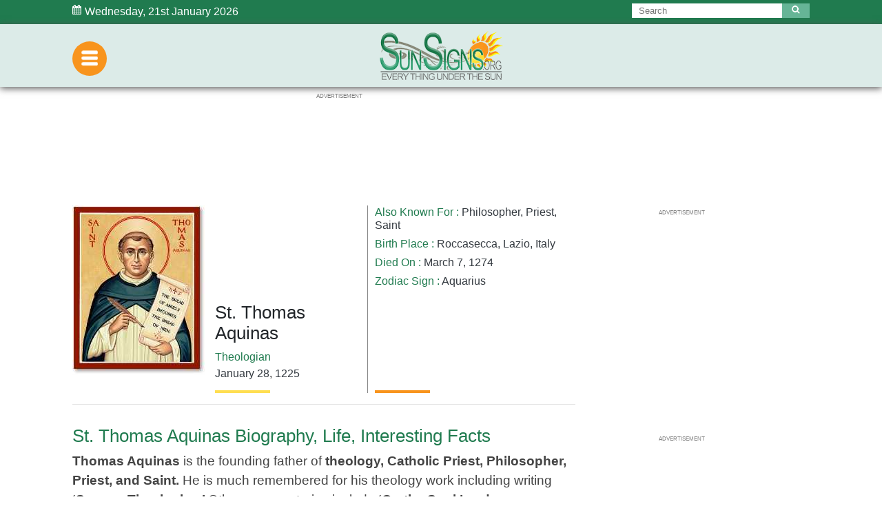

--- FILE ---
content_type: text/html; charset=UTF-8
request_url: https://www.sunsigns.org/famousbirthdays/d/profile/st-thomas-aquinas/
body_size: 30837
content:


    
<!doctype html>
<html lang="en">
  <head>
   <meta http-equiv="content-type" content="text/html; charset=UTF-8">
    <meta charset="UTF-8">
    <meta name="viewport" content="width=device-width, initial-scale=1.0, maximum-scale=1.0">

    <title>St. Thomas Aquinas Biography, Life, Interesting Facts</title>
    <link rel="canonical" href="https://www.sunsigns.org/famousbirthdays/profile/st-thomas-aquinas/">
    <meta name="title" content="St. Thomas Aquinas Biography, Life, Interesting Facts">
     <meta name="description" content="St. Thomas Aquinas, January 28, Thomas Aquinas is the founding father of theology, Catholic Priest, Philosopher, Priest, and Saint,  He is much remembered for his theology work including writing &lsquo;Summa Theologiae.">
    <meta property="og:locale" content="en_US" />
    <meta property="og:type" content="article" />
    <meta property="og:title" content="St. Thomas Aquinas Biography, Life, Interesting Facts" />
   <meta property="og:description" content="St. Thomas Aquinas, January 28, Thomas Aquinas is the founding father of theology, Catholic Priest, Philosopher, Priest, and Saint,  He is much remembered for his theology work including writing &lsquo;Summa Theologiae." />
    <meta property="og:url" content="https://www.sunsigns.org/famousbirthdays/profile/st-thomas-aquinas/" />
    <meta property="og:site_name" content="Famous Birthdays By SunSigns.Org" />
    <meta property="article:published_time" content="01-29-2019 13:12" />
    <meta property="article:modified_time" content="01-29-2019 13:23" />
    <meta property="og:updated_time" content="01-29-2019 13:23" />
    <meta property="og:image" content="https://www.sunsigns.org/famousbirthdays/d/images/pics/st-thomas-aquinas-0.jpg" />
    <meta property="og:image:width" content="auto" />
    <meta property="og:image:height" content="auto" />
    <meta name="twitter:card" content="summary_large_image" />
   <meta name="twitter:description" content="St. Thomas Aquinas, January 28, Thomas Aquinas is the founding father of theology, Catholic Priest, Philosopher, Priest, and Saint,  He is much remembered for his theology work including writing &lsquo;Summa Theologiae." />
    <meta name="twitter:title" content="St. Thomas Aquinas Biography, Life, Interesting Facts" />
    <meta name="twitter:site" content="Famous Birthdays By SunSigns.Org" />
    <meta name="twitter:image:src" content="https://www.sunsigns.org/famousbirthdays/d/images/pics/st-thomas-aquinas-0.jpg" />
  <meta name="twitter:creator" content="@SunSignsOnline" />

    
<style>
address,dl,ol,p,ul{margin-bottom:1rem}body,caption{text-align:left}dd,h1,h2,h3,h4,h5,h6,label{margin-bottom:.5rem}address,legend{line-height:inherit}progress,sub,sup{vertical-align:baseline}pre,textarea{overflow:auto}.btn,.custom-control-indicator{-moz-user-select:none;-ms-user-select:none}.btn-outline-danger,.btn-outline-dark,.btn-outline-info,.btn-outline-light,.btn-outline-primary,.btn-outline-secondary,.btn-outline-warning,.btn:not([disabled]):not(.disabled).active,.btn:not([disabled]):not(.disabled):active,.form-control{background-image:none}.dropdown-menu,.nav,.navbar-nav{list-style:none}:root{--blue:#007bff;--indigo:#6610f2;--purple:#6f42c1;--pink:#e83e8c;--red:#dc3545;--orange:#fd7e14;--yellow:#ffc107;--green:#28a745;--teal:#20c997;--cyan:#17a2b8;--white:#fff;--gray:#868e96;--gray-dark:#343a40;--primary:#007bff;--secondary:#868e96;--success:#28a745;--info:#17a2b8;--warning:#ffc107;--danger:#dc3545;--light:#f8f9fa;--dark:#343a40;--breakpoint-xs:0;--breakpoint-sm:576px;--breakpoint-md:768px;--breakpoint-lg:992px;--breakpoint-xl:1200px;--font-family-sans-serif:-apple-system,BlinkMacSystemFont,"Segoe UI",Roboto,"Helvetica Neue",Arial,sans-serif,"Apple Color Emoji","Segoe UI Emoji","Segoe UI Symbol";--font-family-monospace:SFMono-Regular,Menlo,Monaco,Consolas,"Liberation Mono","Courier New",monospace}@media print{blockquote,img,pre,tr{page-break-inside:avoid}*,::after,::before{text-shadow:none!important;box-shadow:none!important}a,a:visited{text-decoration:underline}abbr[title]::after{content:" (" attr(title) ")"}pre{white-space:pre-wrap!important}blockquote,pre{border:1px solid #999}thead{display:table-header-group}h2,h3,p{orphans:3;widows:3}h2,h3{page-break-after:avoid}.navbar{display:none}.badge{border:1px solid #000}.table{border-collapse:collapse!important}.table td,.table th{background-color:#fff!important}.table-bordered td,.table-bordered th{border:1px solid #ddd!important}}article,aside,dialog,figcaption,figure,footer,header,hgroup,legend,main,nav,section{display:block}label,output{display:inline-block}*,::after,::before{box-sizing:border-box}html{font-family:sans-serif;line-height:1.15;-webkit-text-size-adjust:100%;-ms-text-size-adjust:100%;-ms-overflow-style:scrollbar;-webkit-tap-highlight-color:transparent}.popover,.tooltip,body{font-family:-apple-system,BlinkMacSystemFont,"Segoe UI",Roboto,"Helvetica Neue",Arial,sans-serif,"Apple Color Emoji","Segoe UI Emoji","Segoe UI Symbol"}@-ms-viewport{width:device-width}body{margin:0;font-size:1rem;font-weight:400;line-height:1.5;color:#212529;background-color:#fff}[tabindex="-1"]:focus{outline:0!important}dl,h1,h2,h3,h4,h5,h6,ol,p,ul{margin-top:0}abbr[data-original-title],abbr[title]{-webkit-text-decoration:underline dotted;text-decoration:underline dotted;cursor:help;border-bottom:0}address{font-style:normal}ol ol,ol ul,ul ol,ul ul{margin-bottom:0}dt{font-weight:700}dd{margin-left:0}blockquote,figure{margin:0 0 1rem}dfn{font-style:italic}b,strong{font-weight:bolder}small{font-size:80%}sub,sup{position:relative;font-size:75%;line-height:0}sub{bottom:-.25em}sup{top:-.5em}a{color:#007bff;text-decoration:none;background-color:transparent;-webkit-text-decoration-skip:objects}a:hover{color:#0056b3;text-decoration:underline}a:not([href]):not([tabindex]),a:not([href]):not([tabindex]):focus,a:not([href]):not([tabindex]):hover{color:inherit;text-decoration:none}a:not([href]):not([tabindex]):focus{outline:0}code,kbd,pre,samp{font-size:1em}img{vertical-align:middle;border-style:none}svg:not(:root){overflow:hidden}[role=button],a,area,button,input:not([type=range]),label,select,summary,textarea{-ms-touch-action:manipulation;touch-action:manipulation}table{border-collapse:collapse}caption{padding-top:.75rem;padding-bottom:.75rem;color:#868e96;caption-side:bottom}th{text-align:inherit}button{border-radius:0}button:focus{outline:dotted 1px;outline:-webkit-focus-ring-color auto 5px}button,input,optgroup,select,textarea{margin:0;font-family:inherit;font-size:inherit;line-height:inherit}button,input{overflow:visible}button,select{text-transform:none}[type=reset],[type=submit],button,html [type=button]{-webkit-appearance:button}[type=button]::-moz-focus-inner,[type=reset]::-moz-focus-inner,[type=submit]::-moz-focus-inner,button::-moz-focus-inner{padding:0;border-style:none}input[type=checkbox],input[type=radio]{box-sizing:border-box;padding:0}input[type=date],input[type=datetime-local],input[type=month],input[type=time]{-webkit-appearance:listbox}textarea{resize:vertical}fieldset{min-width:0;padding:0;margin:0;border:0}legend{width:100%;max-width:100%;padding:0;margin-bottom:.5rem;font-size:1.5rem;color:inherit;white-space:normal}.badge,.btn,.dropdown-header,.dropdown-item,.input-group-addon,.input-group-btn,.navbar-brand{white-space:nowrap}[type=number]::-webkit-inner-spin-button,[type=number]::-webkit-outer-spin-button{height:auto}[type=search]{outline-offset:-2px;-webkit-appearance:none}[type=search]::-webkit-search-cancel-button,[type=search]::-webkit-search-decoration{-webkit-appearance:none}::-webkit-file-upload-button{font:inherit;-webkit-appearance:button}.display-1,.display-2,.display-3,.display-4{line-height:1.2}summary{display:list-item}template{display:none}[hidden]{display:none!important}.h1,.h2,.h3,.h4,.h5,.h6,h1,h2,h3,h4,h5,h6{margin-bottom:.5rem;font-family:inherit;font-weight:500;line-height:1.2;color:inherit}.blockquote,hr{margin-bottom:1rem}.display-1,.display-2,.display-3,.display-4,.lead{font-weight:300}.h1,h1{font-size:2.5rem}.h2,h2{font-size:2rem}.h3,h3{font-size:1.75rem}.h4,h4{font-size:1.5rem}.h5,h5{font-size:1.25rem}.h6,h6{font-size:1rem}.lead{font-size:1.25rem}.display-1{font-size:6rem}.display-2{font-size:5.5rem}.display-3{font-size:4.5rem}.display-4{font-size:3.5rem}hr{box-sizing:content-box;height:0;overflow:visible;margin-top:1rem;border:0;border-top:1px solid rgba(0,0,0,.1)}.img-fluid,.img-thumbnail{max-width:100%;height:auto}.small,small{font-size:80%;font-weight:400}.mark,mark{padding:.2em;background-color:#fcf8e3}.list-inline,.list-unstyled{padding-left:0;list-style:none}.list-inline-item{display:inline-block}.list-inline-item:not(:last-child){margin-right:5px}.initialism{font-size:90%;text-transform:uppercase}.blockquote{font-size:1.25rem}.blockquote-footer{display:block;font-size:80%;color:#868e96}code,kbd{font-size:90%}.blockquote-footer::before{content:"\2014 \00A0"}.img-thumbnail{padding:.25rem;background-color:#fff;border:1px solid #ddd;border-radius:.25rem;transition:all .2s ease-in-out}.figure{display:inline-block}.figure-img{margin-bottom:.5rem;line-height:1}.table,pre{margin-bottom:1rem}.figure-caption{font-size:90%;color:#868e96}a>code,pre code{padding:0;color:inherit}code,kbd,pre,samp{font-family:SFMono-Regular,Menlo,Monaco,Consolas,"Liberation Mono","Courier New",monospace}code{padding:.2rem .4rem;color:#bd4147;background-color:#f8f9fa;border-radius:.25rem}a>code{background-color:inherit}kbd{padding:.2rem .4rem;color:#fff;background-color:#212529;border-radius:.2rem}.table,pre code{background-color:transparent}kbd kbd{padding:0;font-size:100%;font-weight:700}.btn,.btn-link,.dropdown-item{font-weight:400}pre{-ms-overflow-style:scrollbar;display:block;margin-top:0;font-size:90%;color:#212529}.form-check-input,.form-text,.valid-feedback{margin-top:.25rem}pre code{font-size:inherit;border-radius:0}.container,.container-fluid{padding-right:15px;padding-left:15px;margin-right:auto;margin-left:auto;width:100%;max-width:1050px}.pre-scrollable{max-height:340px;overflow-y:scroll}@media (min-width:576px){.container{max-width:540px}}@media (min-width:768px){.container{max-width:720px}}@media (min-width:992px){.container{max-width:960px}}@media (min-width:1200px){.container{max-width:1050px}}.row{display:-ms-flexbox;display:flex;-ms-flex-wrap:wrap;flex-wrap:wrap;margin-right:-15px;margin-left:-15px}.form-control,.form-control-file,.form-control-range,.form-text{display:block}.no-gutters{margin-right:0;margin-left:0}.no-gutters>.col,.no-gutters>[class*=col-]{padding-right:0;padding-left:0}.col,.col-1,.col-10,.col-11,.col-12,.col-2,.col-3,.col-4,.col-5,.col-6,.col-7,.col-8,.col-9,.col-auto,.col-lg,.col-lg-1,.col-lg-10,.col-lg-11,.col-lg-12,.col-lg-2,.col-lg-3,.col-lg-4,.col-lg-5,.col-lg-6,.col-lg-7,.col-lg-8,.col-lg-9,.col-lg-auto,.col-md,.col-md-1,.col-md-10,.col-md-11,.col-md-12,.col-md-2,.col-md-3,.col-md-4,.col-md-5,.col-md-6,.col-md-7,.col-md-8,.col-md-9,.col-md-auto,.col-sm,.col-sm-1,.col-sm-10,.col-sm-11,.col-sm-12,.col-sm-2,.col-sm-3,.col-sm-4,.col-sm-5,.col-sm-6,.col-sm-7,.col-sm-8,.col-sm-9,.col-sm-auto,.col-xl,.col-xl-1,.col-xl-10,.col-xl-11,.col-xl-12,.col-xl-2,.col-xl-3,.col-xl-4,.col-xl-5,.col-xl-6,.col-xl-7,.col-xl-8,.col-xl-9,.col-xl-auto{position:relative;width:100%;min-height:1px;padding-right:15px;padding-left:15px}.col{-ms-flex-preferred-size:0;flex-basis:0;-ms-flex-positive:1;flex-grow:1;max-width:100%}.col-auto{-ms-flex:0 0 auto;flex:0 0 auto;width:auto;max-width:none}.col-1{-ms-flex:0 0 8.333333%;flex:0 0 8.333333%;max-width:8.333333%}.col-2{-ms-flex:0 0 16.666667%;flex:0 0 16.666667%;max-width:16.666667%}.col-3{-ms-flex:0 0 25%;flex:0 0 25%;max-width:25%}.col-4{-ms-flex:0 0 33.333333%;flex:0 0 33.333333%;max-width:33.333333%}.col-5{-ms-flex:0 0 41.666667%;flex:0 0 41.666667%;max-width:41.666667%}.col-6{-ms-flex:0 0 50%;flex:0 0 50%;max-width:50%}.col-7{-ms-flex:0 0 58.333333%;flex:0 0 58.333333%;max-width:58.333333%}.col-8{-ms-flex:0 0 66.666667%;flex:0 0 66.666667%;max-width:66.666667%}.col-9{-ms-flex:0 0 75%;flex:0 0 75%;max-width:75%}.col-10{-ms-flex:0 0 83.333333%;flex:0 0 83.333333%;max-width:83.333333%}.col-11{-ms-flex:0 0 91.666667%;flex:0 0 91.666667%;max-width:91.666667%}.col-12{-ms-flex:0 0 100%;flex:0 0 100%;max-width:100%}.order-first{-ms-flex-order:-1;order:-1}.order-1{-ms-flex-order:1;order:1}.order-2{-ms-flex-order:2;order:2}.order-3{-ms-flex-order:3;order:3}.order-4{-ms-flex-order:4;order:4}.order-5{-ms-flex-order:5;order:5}.order-6{-ms-flex-order:6;order:6}.order-7{-ms-flex-order:7;order:7}.order-8{-ms-flex-order:8;order:8}.order-9{-ms-flex-order:9;order:9}.order-10{-ms-flex-order:10;order:10}.order-11{-ms-flex-order:11;order:11}.order-12{-ms-flex-order:12;order:12}.offset-1{margin-left:8.333333%}.offset-2{margin-left:16.666667%}.offset-3{margin-left:25%}.offset-4{margin-left:33.333333%}.offset-5{margin-left:41.666667%}.offset-6{margin-left:50%}.offset-7{margin-left:58.333333%}.offset-8{margin-left:66.666667%}.offset-9{margin-left:75%}.offset-10{margin-left:83.333333%}.offset-11{margin-left:91.666667%}@media (min-width:576px){.col-sm{-ms-flex-preferred-size:0;flex-basis:0;-ms-flex-positive:1;flex-grow:1;max-width:100%}.col-sm-auto{-ms-flex:0 0 auto;flex:0 0 auto;width:auto;max-width:none}.col-sm-1{-ms-flex:0 0 8.333333%;flex:0 0 8.333333%;max-width:8.333333%}.col-sm-2{-ms-flex:0 0 16.666667%;flex:0 0 16.666667%;max-width:16.666667%}.col-sm-3{-ms-flex:0 0 25%;flex:0 0 25%;max-width:25%}.col-sm-4{-ms-flex:0 0 33.333333%;flex:0 0 33.333333%;max-width:33.333333%}.col-sm-5{-ms-flex:0 0 41.666667%;flex:0 0 41.666667%;max-width:41.666667%}.col-sm-6{-ms-flex:0 0 50%;flex:0 0 50%;max-width:50%}.col-sm-7{-ms-flex:0 0 58.333333%;flex:0 0 58.333333%;max-width:58.333333%}.col-sm-8{-ms-flex:0 0 66.666667%;flex:0 0 66.666667%;max-width:66.666667%}.col-sm-9{-ms-flex:0 0 75%;flex:0 0 75%;max-width:75%}.col-sm-10{-ms-flex:0 0 83.333333%;flex:0 0 83.333333%;max-width:83.333333%}.col-sm-11{-ms-flex:0 0 91.666667%;flex:0 0 91.666667%;max-width:91.666667%}.col-sm-12{-ms-flex:0 0 100%;flex:0 0 100%;max-width:100%}.order-sm-first{-ms-flex-order:-1;order:-1}.order-sm-1{-ms-flex-order:1;order:1}.order-sm-2{-ms-flex-order:2;order:2}.order-sm-3{-ms-flex-order:3;order:3}.order-sm-4{-ms-flex-order:4;order:4}.order-sm-5{-ms-flex-order:5;order:5}.order-sm-6{-ms-flex-order:6;order:6}.order-sm-7{-ms-flex-order:7;order:7}.order-sm-8{-ms-flex-order:8;order:8}.order-sm-9{-ms-flex-order:9;order:9}.order-sm-10{-ms-flex-order:10;order:10}.order-sm-11{-ms-flex-order:11;order:11}.order-sm-12{-ms-flex-order:12;order:12}.offset-sm-0{margin-left:0}.offset-sm-1{margin-left:8.333333%}.offset-sm-2{margin-left:16.666667%}.offset-sm-3{margin-left:25%}.offset-sm-4{margin-left:33.333333%}.offset-sm-5{margin-left:41.666667%}.offset-sm-6{margin-left:50%}.offset-sm-7{margin-left:58.333333%}.offset-sm-8{margin-left:66.666667%}.offset-sm-9{margin-left:75%}.offset-sm-10{margin-left:83.333333%}.offset-sm-11{margin-left:91.666667%}}@media (min-width:768px){.col-md{-ms-flex-preferred-size:0;flex-basis:0;-ms-flex-positive:1;flex-grow:1;max-width:100%}.col-md-auto{-ms-flex:0 0 auto;flex:0 0 auto;width:auto;max-width:none}.col-md-1{-ms-flex:0 0 8.333333%;flex:0 0 8.333333%;max-width:8.333333%}.col-md-2{-ms-flex:0 0 16.666667%;flex:0 0 16.666667%;max-width:16.666667%}.col-md-3{-ms-flex:0 0 25%;flex:0 0 25%;max-width:25%}.col-md-4{-ms-flex:0 0 33.333333%;flex:0 0 33.333333%;max-width:33.333333%}.col-md-5{-ms-flex:0 0 41.666667%;flex:0 0 41.666667%;max-width:41.666667%}.col-md-6{-ms-flex:0 0 50%;flex:0 0 50%;max-width:50%}.col-md-7{-ms-flex:0 0 58.333333%;flex:0 0 58.333333%;max-width:58.333333%}.col-md-8{-ms-flex:0 0 66.666667%;flex:0 0 66.666667%;max-width:66.666667%}.col-md-9{-ms-flex:0 0 75%;flex:0 0 75%;max-width:75%}.col-md-10{-ms-flex:0 0 83.333333%;flex:0 0 83.333333%;max-width:83.333333%}.col-md-11{-ms-flex:0 0 91.666667%;flex:0 0 91.666667%;max-width:91.666667%}.col-md-12{-ms-flex:0 0 100%;flex:0 0 100%;max-width:100%}.order-md-first{-ms-flex-order:-1;order:-1}.order-md-1{-ms-flex-order:1;order:1}.order-md-2{-ms-flex-order:2;order:2}.order-md-3{-ms-flex-order:3;order:3}.order-md-4{-ms-flex-order:4;order:4}.order-md-5{-ms-flex-order:5;order:5}.order-md-6{-ms-flex-order:6;order:6}.order-md-7{-ms-flex-order:7;order:7}.order-md-8{-ms-flex-order:8;order:8}.order-md-9{-ms-flex-order:9;order:9}.order-md-10{-ms-flex-order:10;order:10}.order-md-11{-ms-flex-order:11;order:11}.order-md-12{-ms-flex-order:12;order:12}.offset-md-0{margin-left:0}.offset-md-1{margin-left:8.333333%}.offset-md-2{margin-left:16.666667%}.offset-md-3{margin-left:25%}.offset-md-4{margin-left:33.333333%}.offset-md-5{margin-left:41.666667%}.offset-md-6{margin-left:50%}.offset-md-7{margin-left:58.333333%}.offset-md-8{margin-left:66.666667%}.offset-md-9{margin-left:75%}.offset-md-10{margin-left:83.333333%}.offset-md-11{margin-left:91.666667%}}@media (min-width:992px){.col-lg{-ms-flex-preferred-size:0;flex-basis:0;-ms-flex-positive:1;flex-grow:1;max-width:100%}.col-lg-auto{-ms-flex:0 0 auto;flex:0 0 auto;width:auto;max-width:none}.col-lg-1{-ms-flex:0 0 8.333333%;flex:0 0 8.333333%;max-width:8.333333%}.col-lg-2{-ms-flex:0 0 16.666667%;flex:0 0 16.666667%;max-width:16.666667%}.col-lg-3{-ms-flex:0 0 25%;flex:0 0 25%;max-width:25%}.col-lg-4{-ms-flex:0 0 33.333333%;flex:0 0 33.333333%;max-width:33.333333%}.col-lg-5{-ms-flex:0 0 41.666667%;flex:0 0 41.666667%;max-width:41.666667%}.col-lg-6{-ms-flex:0 0 50%;flex:0 0 50%;max-width:50%}.col-lg-7{-ms-flex:0 0 58.333333%;flex:0 0 58.333333%;max-width:58.333333%}.col-lg-8{-ms-flex:0 0 66.666667%;flex:0 0 66.666667%;max-width:66.666667%}.col-lg-9{-ms-flex:0 0 75%;flex:0 0 75%;max-width:75%}.col-lg-10{-ms-flex:0 0 83.333333%;flex:0 0 83.333333%;max-width:83.333333%}.col-lg-11{-ms-flex:0 0 91.666667%;flex:0 0 91.666667%;max-width:91.666667%}.col-lg-12{-ms-flex:0 0 100%;flex:0 0 100%;max-width:100%}.order-lg-first{-ms-flex-order:-1;order:-1}.order-lg-1{-ms-flex-order:1;order:1}.order-lg-2{-ms-flex-order:2;order:2}.order-lg-3{-ms-flex-order:3;order:3}.order-lg-4{-ms-flex-order:4;order:4}.order-lg-5{-ms-flex-order:5;order:5}.order-lg-6{-ms-flex-order:6;order:6}.order-lg-7{-ms-flex-order:7;order:7}.order-lg-8{-ms-flex-order:8;order:8}.order-lg-9{-ms-flex-order:9;order:9}.order-lg-10{-ms-flex-order:10;order:10}.order-lg-11{-ms-flex-order:11;order:11}.order-lg-12{-ms-flex-order:12;order:12}.offset-lg-0{margin-left:0}.offset-lg-1{margin-left:8.333333%}.offset-lg-2{margin-left:16.666667%}.offset-lg-3{margin-left:25%}.offset-lg-4{margin-left:33.333333%}.offset-lg-5{margin-left:41.666667%}.offset-lg-6{margin-left:50%}.offset-lg-7{margin-left:58.333333%}.offset-lg-8{margin-left:66.666667%}.offset-lg-9{margin-left:75%}.offset-lg-10{margin-left:83.333333%}.offset-lg-11{margin-left:91.666667%}}@media (min-width:1200px){.col-xl{-ms-flex-preferred-size:0;flex-basis:0;-ms-flex-positive:1;flex-grow:1;max-width:100%}.col-xl-auto{-ms-flex:0 0 auto;flex:0 0 auto;width:auto;max-width:none}.col-xl-1{-ms-flex:0 0 8.333333%;flex:0 0 8.333333%;max-width:8.333333%}.col-xl-2{-ms-flex:0 0 16.666667%;flex:0 0 16.666667%;max-width:16.666667%}.col-xl-3{-ms-flex:0 0 25%;flex:0 0 25%;max-width:25%}.col-xl-4{-ms-flex:0 0 33.333333%;flex:0 0 33.333333%;max-width:33.333333%}.col-xl-5{-ms-flex:0 0 41.666667%;flex:0 0 41.666667%;max-width:41.666667%}.col-xl-6{-ms-flex:0 0 50%;flex:0 0 50%;max-width:50%}.col-xl-7{-ms-flex:0 0 58.333333%;flex:0 0 58.333333%;max-width:58.333333%}.col-xl-8{-ms-flex:0 0 66.666667%;flex:0 0 66.666667%;max-width:66.666667%}.col-xl-9{-ms-flex:0 0 75%;flex:0 0 75%;max-width:75%}.col-xl-10{-ms-flex:0 0 83.333333%;flex:0 0 83.333333%;max-width:83.333333%}.col-xl-11{-ms-flex:0 0 91.666667%;flex:0 0 91.666667%;max-width:91.666667%}.col-xl-12{-ms-flex:0 0 100%;flex:0 0 100%;max-width:100%}.order-xl-first{-ms-flex-order:-1;order:-1}.order-xl-1{-ms-flex-order:1;order:1}.order-xl-2{-ms-flex-order:2;order:2}.order-xl-3{-ms-flex-order:3;order:3}.order-xl-4{-ms-flex-order:4;order:4}.order-xl-5{-ms-flex-order:5;order:5}.order-xl-6{-ms-flex-order:6;order:6}.order-xl-7{-ms-flex-order:7;order:7}.order-xl-8{-ms-flex-order:8;order:8}.order-xl-9{-ms-flex-order:9;order:9}.order-xl-10{-ms-flex-order:10;order:10}.order-xl-11{-ms-flex-order:11;order:11}.order-xl-12{-ms-flex-order:12;order:12}.offset-xl-0{margin-left:0}.offset-xl-1{margin-left:8.333333%}.offset-xl-2{margin-left:16.666667%}.offset-xl-3{margin-left:25%}.offset-xl-4{margin-left:33.333333%}.offset-xl-5{margin-left:41.666667%}.offset-xl-6{margin-left:50%}.offset-xl-7{margin-left:58.333333%}.offset-xl-8{margin-left:66.666667%}.offset-xl-9{margin-left:75%}.offset-xl-10{margin-left:83.333333%}.offset-xl-11{margin-left:91.666667%}}.table{width:100%;max-width:100%}.table td,.table th{padding:.75rem;vertical-align:top;border-top:1px solid #e9ecef}.table thead th{vertical-align:bottom;border-bottom:2px solid #e9ecef}.table tbody+tbody{border-top:2px solid #e9ecef}.table .table{background-color:#fff}.table-sm td,.table-sm th{padding:.3rem}.table-bordered,.table-bordered td,.table-bordered th{border:1px solid #e9ecef}.table-bordered thead td,.table-bordered thead th{border-bottom-width:2px}.table-striped tbody tr:nth-of-type(odd){background-color:rgba(0,0,0,.05)}.table-hover tbody tr:hover{background-color:rgba(0,0,0,.075)}.table-primary,.table-primary>td,.table-primary>th{background-color:#b8daff}.table-hover .table-primary:hover,.table-hover .table-primary:hover>td,.table-hover .table-primary:hover>th{background-color:#9fcdff}.table-secondary,.table-secondary>td,.table-secondary>th{background-color:#dddfe2}.table-hover .table-secondary:hover,.table-hover .table-secondary:hover>td,.table-hover .table-secondary:hover>th{background-color:#cfd2d6}.table-success,.table-success>td,.table-success>th{background-color:#c3e6cb}.table-hover .table-success:hover,.table-hover .table-success:hover>td,.table-hover .table-success:hover>th{background-color:#b1dfbb}.table-info,.table-info>td,.table-info>th{background-color:#bee5eb}.table-hover .table-info:hover,.table-hover .table-info:hover>td,.table-hover .table-info:hover>th{background-color:#abdde5}.table-warning,.table-warning>td,.table-warning>th{background-color:#ffeeba}.table-hover .table-warning:hover,.table-hover .table-warning:hover>td,.table-hover .table-warning:hover>th{background-color:#ffe8a1}.table-danger,.table-danger>td,.table-danger>th{background-color:#f5c6cb}.table-hover .table-danger:hover,.table-hover .table-danger:hover>td,.table-hover .table-danger:hover>th{background-color:#f1b0b7}.table-light,.table-light>td,.table-light>th{background-color:#fdfdfe}.table-hover .table-light:hover,.table-hover .table-light:hover>td,.table-hover .table-light:hover>th{background-color:#ececf6}.table-dark,.table-dark>td,.table-dark>th{background-color:#c6c8ca}.table-hover .table-dark:hover,.table-hover .table-dark:hover>td,.table-hover .table-dark:hover>th{background-color:#b9bbbe}.table-active,.table-active>td,.table-active>th,.table-hover .table-active:hover,.table-hover .table-active:hover>td,.table-hover .table-active:hover>th{background-color:rgba(0,0,0,.075)}.table .thead-dark th{color:#fff;background-color:#212529;border-color:#32383e}.table .thead-light th{color:#495057;background-color:#e9ecef;border-color:#e9ecef}.table-dark{color:#fff;background-color:#212529}.table-dark td,.table-dark th,.table-dark thead th{border-color:#32383e}.table-dark.table-bordered,.table-responsive.table-bordered{border:0}.table-dark.table-striped tbody tr:nth-of-type(odd){background-color:rgba(255,255,255,.05)}.table-dark.table-hover tbody tr:hover{background-color:rgba(255,255,255,.075)}@media (max-width:575px){.table-responsive-sm{display:block;width:100%;overflow-x:auto;-webkit-overflow-scrolling:touch;-ms-overflow-style:-ms-autohiding-scrollbar}.table-responsive-sm.table-bordered{border:0}}@media (max-width:767px){.table-responsive-md{display:block;width:100%;overflow-x:auto;-webkit-overflow-scrolling:touch;-ms-overflow-style:-ms-autohiding-scrollbar}.table-responsive-md.table-bordered{border:0}}@media (max-width:991px){.table-responsive-lg{display:block;width:100%;overflow-x:auto;-webkit-overflow-scrolling:touch;-ms-overflow-style:-ms-autohiding-scrollbar}.table-responsive-lg.table-bordered{border:0}}@media (max-width:1199px){.table-responsive-xl{display:block;width:100%;overflow-x:auto;-webkit-overflow-scrolling:touch;-ms-overflow-style:-ms-autohiding-scrollbar}.table-responsive-xl.table-bordered{border:0}}.table-responsive{display:block;width:100%;overflow-x:auto;-webkit-overflow-scrolling:touch;-ms-overflow-style:-ms-autohiding-scrollbar}.collapsing,.modal,.modal-open,.progress{overflow:hidden}.form-control{width:100%;padding:.375rem .75rem;font-size:1rem;line-height:1.5;color:#495057;background-color:#fff;background-clip:padding-box;border:1px solid #ced4da;border-radius:.25rem;transition:border-color ease-in-out .15s,box-shadow ease-in-out .15s}.form-control::-ms-expand{background-color:transparent;border:0}.form-control:focus{color:#495057;background-color:#fff;border-color:#80bdff;outline:0;box-shadow:0 0 0 .2rem rgba(0,123,255,.25)}.custom-file-input.is-valid:focus,.custom-select.is-valid:focus,.form-control.is-valid:focus,.was-validated .custom-file-input:valid:focus,.was-validated .custom-select:valid:focus,.was-validated .form-control:valid:focus{box-shadow:0 0 0 .2rem rgba(40,167,69,.25)}.form-control::-webkit-input-placeholder{color:#868e96;opacity:1}.form-control:-ms-input-placeholder{color:#868e96;opacity:1}.form-control::-ms-input-placeholder{color:#868e96;opacity:1}.form-control::placeholder{color:#868e96;opacity:1}.form-control:disabled,.form-control[readonly]{background-color:#e9ecef;opacity:1}select.form-control:not([size]):not([multiple]){height:calc(2.25rem+2px)}select.form-control:focus::-ms-value{color:#495057;background-color:#fff}.col-form-label{padding-top:calc(.375rem+1px);padding-bottom:calc(.375rem+1px);margin-bottom:0;line-height:1.5}.col-form-label-lg{padding-top:calc(.5rem+1px);padding-bottom:calc(.5rem+1px);font-size:1.25rem;line-height:1.5}.col-form-label-sm{padding-top:calc(.25rem+1px);padding-bottom:calc(.25rem+1px);font-size:.875rem;line-height:1.5}.col-form-legend,.form-control-plaintext{padding-top:.375rem;padding-bottom:.375rem;margin-bottom:0}.col-form-legend{font-size:1rem}.form-control-plaintext{line-height:1.5;background-color:transparent;border:solid transparent;border-width:1px 0}.custom-file-input.is-valid~.custom-file-control,.custom-select.is-valid,.form-control.is-valid,.was-validated .custom-file-input:valid~.custom-file-control,.was-validated .custom-select:valid,.was-validated .form-control:valid{border-color:#28a745}.form-control-plaintext.form-control-lg,.form-control-plaintext.form-control-sm,.input-group-lg>.form-control-plaintext.form-control,.input-group-lg>.form-control-plaintext.input-group-addon,.input-group-lg>.input-group-btn>.form-control-plaintext.btn,.input-group-sm>.form-control-plaintext.form-control,.input-group-sm>.form-control-plaintext.input-group-addon,.input-group-sm>.input-group-btn>.form-control-plaintext.btn{padding-right:0;padding-left:0}.form-control-sm,.input-group-sm>.form-control,.input-group-sm>.input-group-addon,.input-group-sm>.input-group-btn>.btn{padding:.25rem .5rem;font-size:.875rem;line-height:1.5;border-radius:.2rem}.input-group-sm>.input-group-btn>select.btn:not([size]):not([multiple]),.input-group-sm>select.form-control:not([size]):not([multiple]),.input-group-sm>select.input-group-addon:not([size]):not([multiple]),select.form-control-sm:not([size]):not([multiple]){height:calc(1.8125rem+2px)}.form-control-lg,.input-group-lg>.form-control,.input-group-lg>.input-group-addon,.input-group-lg>.input-group-btn>.btn{padding:.5rem 1rem;font-size:1.25rem;line-height:1.5;border-radius:.3rem}.input-group-lg>.input-group-btn>select.btn:not([size]):not([multiple]),.input-group-lg>select.form-control:not([size]):not([multiple]),.input-group-lg>select.input-group-addon:not([size]):not([multiple]),select.form-control-lg:not([size]):not([multiple]){height:calc(2.875rem+2px)}.form-group{margin-bottom:1rem}.form-row{display:-ms-flexbox;display:flex;-ms-flex-wrap:wrap;flex-wrap:wrap;margin-right:-5px;margin-left:-5px}.form-row>.col,.form-row>[class*=col-]{padding-right:5px;padding-left:5px}.form-check{position:relative;display:block;margin-bottom:.5rem}.form-check.disabled .form-check-label{color:#868e96}.form-check-label{padding-left:1.25rem;margin-bottom:0}.invalid-tooltip,.valid-tooltip{position:absolute;top:100%;z-index:5;width:250px;padding:.5rem;line-height:1;border-radius:.2rem}.form-check-input{position:absolute;margin-left:-1.25rem}.form-check-inline{display:inline-block;margin-right:.75rem}.valid-feedback,.valid-tooltip{display:none;font-size:.875rem}.form-check-inline .form-check-label{vertical-align:middle}.valid-feedback{color:#28a745}.valid-tooltip{margin-top:.1rem;color:#fff;background-color:rgba(40,167,69,.8)}.custom-control-input.is-valid~.custom-control-description,.form-check-input.is-valid+.form-check-label,.was-validated .custom-control-input:valid~.custom-control-description,.was-validated .form-check-input:valid+.form-check-label{color:#28a745}.custom-select.is-valid~.valid-feedback,.custom-select.is-valid~.valid-tooltip,.form-control.is-valid~.valid-feedback,.form-control.is-valid~.valid-tooltip,.was-validated .custom-select:valid~.valid-feedback,.was-validated .custom-select:valid~.valid-tooltip,.was-validated .form-control:valid~.valid-feedback,.was-validated .form-control:valid~.valid-tooltip{display:block}.custom-control-input.is-valid~.custom-control-indicator,.was-validated .custom-control-input:valid~.custom-control-indicator{background-color:rgba(40,167,69,.25)}.custom-file-input.is-valid~.custom-file-control::before,.was-validated .custom-file-input:valid~.custom-file-control::before{border-color:inherit}.custom-file-input.is-invalid~.custom-file-control,.custom-select.is-invalid,.form-control.is-invalid,.was-validated .custom-file-input:invalid~.custom-file-control,.was-validated .custom-select:invalid,.was-validated .form-control:invalid{border-color:#dc3545}.custom-file-input.is-invalid:focus,.custom-select.is-invalid:focus,.form-control.is-invalid:focus,.was-validated .custom-file-input:invalid:focus,.was-validated .custom-select:invalid:focus,.was-validated .form-control:invalid:focus{box-shadow:0 0 0 .2rem rgba(220,53,69,.25)}.invalid-feedback{display:none;margin-top:.25rem;font-size:.875rem;color:#dc3545}.invalid-tooltip{display:none;margin-top:.1rem;font-size:.875rem;color:#fff;background-color:rgba(220,53,69,.8)}.custom-control-input.is-invalid~.custom-control-description,.form-check-input.is-invalid+.form-check-label,.was-validated .custom-control-input:invalid~.custom-control-description,.was-validated .form-check-input:invalid+.form-check-label{color:#dc3545}.custom-select.is-invalid~.invalid-feedback,.custom-select.is-invalid~.invalid-tooltip,.form-control.is-invalid~.invalid-feedback,.form-control.is-invalid~.invalid-tooltip,.was-validated .custom-select:invalid~.invalid-feedback,.was-validated .custom-select:invalid~.invalid-tooltip,.was-validated .form-control:invalid~.invalid-feedback,.was-validated .form-control:invalid~.invalid-tooltip{display:block}.custom-control-input.is-invalid~.custom-control-indicator,.was-validated .custom-control-input:invalid~.custom-control-indicator{background-color:rgba(220,53,69,.25)}.custom-file-input.is-invalid~.custom-file-control::before,.was-validated .custom-file-input:invalid~.custom-file-control::before{border-color:inherit}.form-inline{display:-ms-flexbox;display:flex;-ms-flex-flow:row wrap;flex-flow:row wrap;-ms-flex-align:center;align-items:center}.form-inline .form-check{width:100%}@media (min-width:576px){.form-inline label{display:-ms-flexbox;display:flex;-ms-flex-align:center;align-items:center;-ms-flex-pack:center;justify-content:center;margin-bottom:0}.form-inline .form-group{display:-ms-flexbox;display:flex;-ms-flex:0 0 auto;flex:0 0 auto;-ms-flex-flow:row wrap;flex-flow:row wrap;-ms-flex-align:center;align-items:center;margin-bottom:0}.form-inline .form-control{display:inline-block;width:auto;vertical-align:middle}.form-inline .form-control-plaintext{display:inline-block}.form-inline .input-group{width:auto}.form-inline .form-check{display:-ms-flexbox;display:flex;-ms-flex-align:center;align-items:center;-ms-flex-pack:center;justify-content:center;width:auto;margin-top:0;margin-bottom:0}.form-inline .form-check-label{padding-left:0}.form-inline .form-check-input{position:relative;margin-top:0;margin-right:.25rem;margin-left:0}.form-inline .custom-control{display:-ms-flexbox;display:flex;-ms-flex-align:center;align-items:center;-ms-flex-pack:center;justify-content:center;padding-left:0}.form-inline .custom-control-indicator{position:static;display:inline-block;margin-right:.25rem;vertical-align:text-bottom}.form-inline .has-feedback .form-control-feedback{top:0}}.btn-block,input[type=button].btn-block,input[type=reset].btn-block,input[type=submit].btn-block{width:100%}.collapsing,.dropdown,.dropup{position:relative}.btn{display:inline-block;text-align:center;vertical-align:middle;-webkit-user-select:none;user-select:none;border:1px solid transparent;padding:.375rem .75rem;font-size:1rem;line-height:1.5;border-radius:.25rem;transition:background-color .15s ease-in-out,border-color .15s ease-in-out,box-shadow .15s ease-in-out}.btn:focus,.btn:hover{text-decoration:none}.btn.focus,.btn:focus{outline:0;box-shadow:0 0 0 .2rem rgba(0,123,255,.25)}.btn.disabled,.btn:disabled{opacity:.65}a.btn.disabled,fieldset[disabled] a.btn{pointer-events:none}.btn-primary{color:#fff;background-color:#007bff;border-color:#007bff}.btn-primary:hover{color:#fff;background-color:#0069d9;border-color:#0062cc}.btn-primary.focus,.btn-primary:focus{box-shadow:0 0 0 .2rem rgba(0,123,255,.5)}.btn-primary.disabled,.btn-primary:disabled{background-color:#007bff;border-color:#007bff}.btn-primary:not([disabled]):not(.disabled).active,.btn-primary:not([disabled]):not(.disabled):active,.show>.btn-primary.dropdown-toggle{color:#fff;background-color:#0062cc;border-color:#005cbf;box-shadow:0 0 0 .2rem rgba(0,123,255,.5)}.btn-secondary{color:#fff;background-color:#868e96;border-color:#868e96}.btn-secondary:hover{color:#fff;background-color:#727b84;border-color:#6c757d}.btn-secondary.focus,.btn-secondary:focus{box-shadow:0 0 0 .2rem rgba(134,142,150,.5)}.btn-secondary.disabled,.btn-secondary:disabled{background-color:#868e96;border-color:#868e96}.btn-secondary:not([disabled]):not(.disabled).active,.btn-secondary:not([disabled]):not(.disabled):active,.show>.btn-secondary.dropdown-toggle{color:#fff;background-color:#6c757d;border-color:#666e76;box-shadow:0 0 0 .2rem rgba(134,142,150,.5)}.btn-success{color:#fff;background-color:#28a745;border-color:#28a745}.btn-success:hover{color:#fff;background-color:#218838;border-color:#1e7e34}.btn-success.focus,.btn-success:focus{box-shadow:0 0 0 .2rem rgba(40,167,69,.5)}.btn-success.disabled,.btn-success:disabled{background-color:#28a745;border-color:#28a745}.btn-success:not([disabled]):not(.disabled).active,.btn-success:not([disabled]):not(.disabled):active,.show>.btn-success.dropdown-toggle{color:#fff;background-color:#1e7e34;border-color:#1c7430;box-shadow:0 0 0 .2rem rgba(40,167,69,.5)}.btn-info{color:#fff;background-color:#17a2b8;border-color:#17a2b8}.btn-info:hover{color:#fff;background-color:#138496;border-color:#117a8b}.btn-info.focus,.btn-info:focus{box-shadow:0 0 0 .2rem rgba(23,162,184,.5)}.btn-info.disabled,.btn-info:disabled{background-color:#17a2b8;border-color:#17a2b8}.btn-info:not([disabled]):not(.disabled).active,.btn-info:not([disabled]):not(.disabled):active,.show>.btn-info.dropdown-toggle{color:#fff;background-color:#117a8b;border-color:#10707f;box-shadow:0 0 0 .2rem rgba(23,162,184,.5)}.btn-warning{color:#111;background-color:#ffc107;border-color:#ffc107}.btn-warning:hover{color:#111;background-color:#e0a800;border-color:#d39e00}.btn-warning.focus,.btn-warning:focus{box-shadow:0 0 0 .2rem rgba(255,193,7,.5)}.btn-warning.disabled,.btn-warning:disabled{background-color:#ffc107;border-color:#ffc107}.btn-warning:not([disabled]):not(.disabled).active,.btn-warning:not([disabled]):not(.disabled):active,.show>.btn-warning.dropdown-toggle{color:#111;background-color:#d39e00;border-color:#c69500;box-shadow:0 0 0 .2rem rgba(255,193,7,.5)}.btn-danger{color:#fff;background-color:#dc3545;border-color:#dc3545}.btn-danger:hover{color:#fff;background-color:#c82333;border-color:#bd2130}.btn-danger.focus,.btn-danger:focus{box-shadow:0 0 0 .2rem rgba(220,53,69,.5)}.btn-danger.disabled,.btn-danger:disabled{background-color:#dc3545;border-color:#dc3545}.btn-danger:not([disabled]):not(.disabled).active,.btn-danger:not([disabled]):not(.disabled):active,.show>.btn-danger.dropdown-toggle{color:#fff;background-color:#bd2130;border-color:#b21f2d;box-shadow:0 0 0 .2rem rgba(220,53,69,.5)}.btn-light{color:#111;background-color:#f8f9fa;border-color:#f8f9fa}.btn-light:hover{color:#111;background-color:#e2e6ea;border-color:#dae0e5}.btn-light.focus,.btn-light:focus{box-shadow:0 0 0 .2rem rgba(248,249,250,.5)}.btn-light.disabled,.btn-light:disabled{background-color:#f8f9fa;border-color:#f8f9fa}.btn-light:not([disabled]):not(.disabled).active,.btn-light:not([disabled]):not(.disabled):active,.show>.btn-light.dropdown-toggle{color:#111;background-color:#dae0e5;border-color:#d3d9df;box-shadow:0 0 0 .2rem rgba(248,249,250,.5)}.btn-dark{color:#fff;background-color:#343a40;border-color:#343a40}.btn-dark:hover{color:#fff;background-color:#23272b;border-color:#1d2124}.btn-dark.focus,.btn-dark:focus{box-shadow:0 0 0 .2rem rgba(52,58,64,.5)}.btn-dark.disabled,.btn-dark:disabled{background-color:#343a40;border-color:#343a40}.btn-dark:not([disabled]):not(.disabled).active,.btn-dark:not([disabled]):not(.disabled):active,.show>.btn-dark.dropdown-toggle{color:#fff;background-color:#1d2124;border-color:#171a1d;box-shadow:0 0 0 .2rem rgba(52,58,64,.5)}.btn-outline-primary{color:#007bff;background-color:transparent;border-color:#007bff}.btn-outline-primary:hover{color:#fff;background-color:#007bff;border-color:#007bff}.btn-outline-primary.focus,.btn-outline-primary:focus{box-shadow:0 0 0 .2rem rgba(0,123,255,.5)}.btn-outline-primary.disabled,.btn-outline-primary:disabled{color:#007bff;background-color:transparent}.btn-outline-primary:not([disabled]):not(.disabled).active,.btn-outline-primary:not([disabled]):not(.disabled):active,.show>.btn-outline-primary.dropdown-toggle{color:#fff;background-color:#007bff;border-color:#007bff;box-shadow:0 0 0 .2rem rgba(0,123,255,.5)}.btn-outline-secondary{color:#868e96;background-color:transparent;border-color:#868e96}.btn-outline-secondary:hover{color:#fff;background-color:#868e96;border-color:#868e96}.btn-outline-secondary.focus,.btn-outline-secondary:focus{box-shadow:0 0 0 .2rem rgba(134,142,150,.5)}.btn-outline-secondary.disabled,.btn-outline-secondary:disabled{color:#868e96;background-color:transparent}.btn-outline-secondary:not([disabled]):not(.disabled).active,.btn-outline-secondary:not([disabled]):not(.disabled):active,.show>.btn-outline-secondary.dropdown-toggle{color:#fff;background-color:#868e96;border-color:#868e96;box-shadow:0 0 0 .2rem rgba(134,142,150,.5)}.btn-outline-success{color:#28a745;background-color:transparent;background-image:none;border-color:#28a745}.btn-outline-success:hover{color:#fff;background-color:#28a745;border-color:#28a745}.btn-outline-success.focus,.btn-outline-success:focus{box-shadow:0 0 0 .2rem rgba(40,167,69,.5)}.btn-outline-success.disabled,.btn-outline-success:disabled{color:#28a745;background-color:transparent}.btn-outline-success:not([disabled]):not(.disabled).active,.btn-outline-success:not([disabled]):not(.disabled):active,.show>.btn-outline-success.dropdown-toggle{color:#fff;background-color:#28a745;border-color:#28a745;box-shadow:0 0 0 .2rem rgba(40,167,69,.5)}.btn-outline-info{color:#17a2b8;background-color:transparent;border-color:#17a2b8}.btn-outline-info:hover{color:#fff;background-color:#17a2b8;border-color:#17a2b8}.btn-outline-info.focus,.btn-outline-info:focus{box-shadow:0 0 0 .2rem rgba(23,162,184,.5)}.btn-outline-info.disabled,.btn-outline-info:disabled{color:#17a2b8;background-color:transparent}.btn-outline-info:not([disabled]):not(.disabled).active,.btn-outline-info:not([disabled]):not(.disabled):active,.show>.btn-outline-info.dropdown-toggle{color:#fff;background-color:#17a2b8;border-color:#17a2b8;box-shadow:0 0 0 .2rem rgba(23,162,184,.5)}.btn-outline-warning{color:#ffc107;background-color:transparent;border-color:#ffc107}.btn-outline-warning:hover{color:#fff;background-color:#ffc107;border-color:#ffc107}.btn-outline-warning.focus,.btn-outline-warning:focus{box-shadow:0 0 0 .2rem rgba(255,193,7,.5)}.btn-outline-warning.disabled,.btn-outline-warning:disabled{color:#ffc107;background-color:transparent}.btn-outline-warning:not([disabled]):not(.disabled).active,.btn-outline-warning:not([disabled]):not(.disabled):active,.show>.btn-outline-warning.dropdown-toggle{color:#fff;background-color:#ffc107;border-color:#ffc107;box-shadow:0 0 0 .2rem rgba(255,193,7,.5)}.btn-outline-danger{color:#dc3545;background-color:transparent;border-color:#dc3545}.btn-outline-danger:hover{color:#fff;background-color:#dc3545;border-color:#dc3545}.btn-outline-danger.focus,.btn-outline-danger:focus{box-shadow:0 0 0 .2rem rgba(220,53,69,.5)}.btn-outline-danger.disabled,.btn-outline-danger:disabled{color:#dc3545;background-color:transparent}.btn-outline-danger:not([disabled]):not(.disabled).active,.btn-outline-danger:not([disabled]):not(.disabled):active,.show>.btn-outline-danger.dropdown-toggle{color:#fff;background-color:#dc3545;border-color:#dc3545;box-shadow:0 0 0 .2rem rgba(220,53,69,.5)}.btn-outline-light{color:#f8f9fa;background-color:transparent;border-color:#f8f9fa}.btn-outline-light:hover{color:#212529;background-color:#f8f9fa;border-color:#f8f9fa}.btn-outline-light.focus,.btn-outline-light:focus{box-shadow:0 0 0 .2rem rgba(248,249,250,.5)}.btn-outline-light.disabled,.btn-outline-light:disabled{color:#f8f9fa;background-color:transparent}.btn-outline-light:not([disabled]):not(.disabled).active,.btn-outline-light:not([disabled]):not(.disabled):active,.show>.btn-outline-light.dropdown-toggle{color:#212529;background-color:#f8f9fa;border-color:#f8f9fa;box-shadow:0 0 0 .2rem rgba(248,249,250,.5)}.btn-outline-dark{color:#343a40;background-color:transparent;border-color:#343a40}.btn-outline-dark:hover{color:#fff;background-color:#343a40;border-color:#343a40}.btn-outline-dark.focus,.btn-outline-dark:focus{box-shadow:0 0 0 .2rem rgba(52,58,64,.5)}.btn-outline-dark.disabled,.btn-outline-dark:disabled{color:#343a40;background-color:transparent}.btn-outline-dark:not([disabled]):not(.disabled).active,.btn-outline-dark:not([disabled]):not(.disabled):active,.show>.btn-outline-dark.dropdown-toggle{color:#fff;background-color:#343a40;border-color:#343a40;box-shadow:0 0 0 .2rem rgba(52,58,64,.5)}.btn-link,.btn-link:hover{background-color:transparent}.btn-link{color:#007bff}.btn-link:hover{color:#0056b3;text-decoration:underline;border-color:transparent}.btn-link.focus,.btn-link:focus{border-color:transparent;box-shadow:none}.btn-link.disabled,.btn-link:disabled{color:#868e96}.btn-group-lg>.btn,.btn-lg{padding:.5rem 1rem;font-size:1.25rem;line-height:1.5;border-radius:.3rem}.btn-group-sm>.btn,.btn-sm{padding:.25rem .5rem;font-size:.875rem;line-height:1.5;border-radius:.2rem}.btn-block{display:block}.btn-block+.btn-block{margin-top:.5rem}.dropdown-toggle::after,.dropup .dropdown-toggle::after{width:0;vertical-align:.255em;content:"";height:0}.fade{opacity:0;transition:opacity .15s linear}.fade.show{opacity:1}.collapse{display:none}.collapse.show{display:block}tr.collapse.show{display:table-row}tbody.collapse.show{display:table-row-group}.collapsing{height:0;transition:height .35s ease}.dropdown-toggle::after{display:inline-block;margin-left:.255em;border-top:.3em solid;border-right:.3em solid transparent;border-bottom:0;border-left:.3em solid transparent}.dropdown-toggle:empty::after{margin-left:0}.dropdown-menu{position:absolute;top:100%;left:0;z-index:1000;display:none;float:left;min-width:10rem;padding:.5rem 0;margin:.125rem 0 0;font-size:1rem;color:#212529;text-align:left;background-color:#fff;background-clip:padding-box;border:1px solid rgba(0,0,0,.15);border-radius:.25rem}.dropup .dropdown-menu{margin-top:0;margin-bottom:.125rem}.dropup .dropdown-toggle::after{display:inline-block;margin-left:.255em;border-top:0;border-right:.3em solid transparent;border-bottom:.3em solid;border-left:.3em solid transparent}.dropup .dropdown-toggle:empty::after{margin-left:0}.dropdown-divider{height:0;margin:.5rem 0;overflow:hidden;border-top:1px solid #e9ecef}.dropdown-item{display:block;width:100%;padding:.25rem 1.5rem;clear:both;color:#212529;text-align:inherit;background:0;border:0}.btn-group-vertical>.btn-group:not(:first-child):not(:last-child)>.btn,.btn-group-vertical>.btn:not(:first-child):not(:last-child),.btn-group>.btn-group:not(:first-child):not(:last-child)>.btn,.btn-group>.btn:not(:first-child):not(:last-child):not(.dropdown-toggle),.input-group .form-control:not(:first-child):not(:last-child),.input-group-addon:not(:first-child):not(:last-child),.input-group-btn:not(:first-child):not(:last-child){border-radius:0}.dropdown-item:focus,.dropdown-item:hover{color:#16181b;text-decoration:none;background-color:#f8f9fa}.dropdown-item.active,.dropdown-item:active{color:#fff;text-decoration:none;background-color:#007bff}.dropdown-item.disabled,.dropdown-item:disabled{color:#868e96;background-color:transparent}.dropdown-menu.show{display:block}.dropdown-header{display:block;padding:.5rem 1.5rem;margin-bottom:0;font-size:.875rem;color:#868e96}.btn-group,.btn-group-vertical{position:relative;display:-ms-inline-flexbox;display:inline-flex;vertical-align:middle}.btn-group-vertical>.btn,.btn-group>.btn{position:relative;-ms-flex:0 1 auto;flex:0 1 auto}.btn-group-vertical>.btn.active,.btn-group-vertical>.btn:active,.btn-group-vertical>.btn:focus,.btn-group-vertical>.btn:hover,.btn-group>.btn.active,.btn-group>.btn:active,.btn-group>.btn:focus,.btn-group>.btn:hover{z-index:2}.btn-group .btn+.btn,.btn-group .btn+.btn-group,.btn-group .btn-group+.btn,.btn-group .btn-group+.btn-group,.btn-group-vertical .btn+.btn,.btn-group-vertical .btn+.btn-group,.btn-group-vertical .btn-group+.btn,.btn-group-vertical .btn-group+.btn-group{margin-left:-1px}.btn+.dropdown-toggle-split::after,.btn-group>.btn:first-child{margin-left:0}.btn-toolbar{display:-ms-flexbox;display:flex;-ms-flex-wrap:wrap;flex-wrap:wrap;-ms-flex-pack:start;justify-content:flex-start}.btn-toolbar .input-group{width:auto}.btn-group>.btn:first-child:not(:last-child):not(.dropdown-toggle){border-top-right-radius:0;border-bottom-right-radius:0}.btn-group>.btn:last-child:not(:first-child),.btn-group>.dropdown-toggle:not(:first-child){border-top-left-radius:0;border-bottom-left-radius:0}.btn-group>.btn-group{float:left}.btn-group>.btn-group:first-child:not(:last-child)>.btn:last-child,.btn-group>.btn-group:first-child:not(:last-child)>.dropdown-toggle{border-top-right-radius:0;border-bottom-right-radius:0}.btn-group>.btn-group:last-child:not(:first-child)>.btn:first-child{border-top-left-radius:0;border-bottom-left-radius:0}.btn+.dropdown-toggle-split{padding-right:.5625rem;padding-left:.5625rem}.btn-group-sm>.btn+.dropdown-toggle-split,.btn-sm+.dropdown-toggle-split{padding-right:.375rem;padding-left:.375rem}.btn-group-lg>.btn+.dropdown-toggle-split,.btn-lg+.dropdown-toggle-split{padding-right:.75rem;padding-left:.75rem}.btn-group-vertical{-ms-flex-direction:column;flex-direction:column;-ms-flex-align:start;align-items:flex-start;-ms-flex-pack:center;justify-content:center}.btn-group-vertical .btn,.btn-group-vertical .btn-group{width:100%}.btn-group-vertical>.btn+.btn,.btn-group-vertical>.btn+.btn-group,.btn-group-vertical>.btn-group+.btn,.btn-group-vertical>.btn-group+.btn-group{margin-top:-1px;margin-left:0}.btn-group-vertical>.btn:first-child:not(:last-child){border-bottom-right-radius:0;border-bottom-left-radius:0}.btn-group-vertical>.btn:last-child:not(:first-child){border-top-left-radius:0;border-top-right-radius:0}.btn-group-vertical>.btn-group:first-child:not(:last-child)>.btn:last-child,.btn-group-vertical>.btn-group:first-child:not(:last-child)>.dropdown-toggle{border-bottom-right-radius:0;border-bottom-left-radius:0}.btn-group-vertical>.btn-group:last-child:not(:first-child)>.btn:first-child{border-top-left-radius:0;border-top-right-radius:0}[data-toggle=buttons]>.btn input[type=checkbox],[data-toggle=buttons]>.btn input[type=radio],[data-toggle=buttons]>.btn-group>.btn input[type=checkbox],[data-toggle=buttons]>.btn-group>.btn input[type=radio]{position:absolute;clip:rect(0,0,0,0);pointer-events:none}.custom-control,.input-group,.input-group-btn,.input-group-btn>.btn{position:relative}.input-group{display:-ms-flexbox;display:flex;-ms-flex-align:stretch;align-items:stretch;width:100%}.input-group .form-control{position:relative;z-index:2;-ms-flex:1 1 auto;flex:1 1 auto;width:1%;margin-bottom:0}.input-group .form-control:active,.input-group .form-control:focus,.input-group .form-control:hover,.input-group-btn>.btn:active,.input-group-btn>.btn:focus,.input-group-btn>.btn:hover{z-index:3}.input-group .form-control,.input-group-addon,.input-group-btn{display:-ms-flexbox;display:flex;-ms-flex-align:center;align-items:center}.input-group-addon{padding:.375rem .75rem;margin-bottom:0;font-size:1rem;font-weight:400;line-height:1.5;color:#495057;text-align:center;background-color:#e9ecef;border:1px solid #ced4da;border-radius:.25rem}.input-group-addon.form-control-sm,.input-group-sm>.input-group-addon,.input-group-sm>.input-group-btn>.input-group-addon.btn{padding:.25rem .5rem;font-size:.875rem;border-radius:.2rem}.input-group-addon.form-control-lg,.input-group-lg>.input-group-addon,.input-group-lg>.input-group-btn>.input-group-addon.btn{padding:.5rem 1rem;font-size:1.25rem;border-radius:.3rem}.input-group-addon input[type=checkbox],.input-group-addon input[type=radio]{margin-top:0}.input-group .form-control:not(:last-child),.input-group-addon:not(:last-child),.input-group-btn:not(:first-child)>.btn-group:not(:last-child)>.btn,.input-group-btn:not(:first-child)>.btn:not(:last-child):not(.dropdown-toggle),.input-group-btn:not(:last-child)>.btn,.input-group-btn:not(:last-child)>.btn-group>.btn,.input-group-btn:not(:last-child)>.dropdown-toggle{border-top-right-radius:0;border-bottom-right-radius:0}.input-group-addon:not(:last-child){border-right:0}.input-group .form-control:not(:first-child),.input-group-addon:not(:first-child),.input-group-btn:not(:first-child)>.btn,.input-group-btn:not(:first-child)>.btn-group>.btn,.input-group-btn:not(:first-child)>.dropdown-toggle,.input-group-btn:not(:last-child)>.btn-group:not(:first-child)>.btn,.input-group-btn:not(:last-child)>.btn:not(:first-child){border-top-left-radius:0;border-bottom-left-radius:0}.form-control+.input-group-addon:not(:first-child){border-left:0}.input-group-btn{-ms-flex-align:stretch;align-items:stretch;font-size:0}.input-group-btn>.btn+.btn{margin-left:-1px}.input-group-btn:first-child>.btn+.btn{margin-left:0}.input-group-btn:not(:last-child)>.btn,.input-group-btn:not(:last-child)>.btn-group{margin-right:-1px}.input-group-btn:not(:first-child)>.btn,.input-group-btn:not(:first-child)>.btn-group{z-index:2;margin-left:0}.input-group-btn:not(:first-child)>.btn-group:first-child,.input-group-btn:not(:first-child)>.btn:first-child{margin-left:-1px}.card>hr,.custom-controls-stacked .custom-control+.custom-control{margin-left:0}.input-group-btn:not(:first-child)>.btn-group:active,.input-group-btn:not(:first-child)>.btn-group:focus,.input-group-btn:not(:first-child)>.btn-group:hover,.input-group-btn:not(:first-child)>.btn:active,.input-group-btn:not(:first-child)>.btn:focus,.input-group-btn:not(:first-child)>.btn:hover{z-index:3}.custom-control{display:-ms-inline-flexbox;display:inline-flex;min-height:1.5rem;padding-left:1.5rem;margin-right:1rem}.custom-control-input{position:absolute;z-index:-1;opacity:0}.custom-control-input:checked~.custom-control-indicator{color:#fff;background-color:#007bff}.custom-control-input:focus~.custom-control-indicator{box-shadow:0 0 0 1px #fff,0 0 0 .2rem rgba(0,123,255,.25)}.custom-control-input:active~.custom-control-indicator{color:#fff;background-color:#b3d7ff}.custom-control-input:disabled~.custom-control-indicator{background-color:#e9ecef}.custom-control-input:disabled~.custom-control-description{color:#868e96}.custom-control-indicator{position:absolute;top:.25rem;left:0;display:block;width:1rem;height:1rem;pointer-events:none;-webkit-user-select:none;user-select:none;background-color:#ddd;background-repeat:no-repeat;background-position:center center;background-size:50% 50%}.custom-checkbox .custom-control-indicator{border-radius:.25rem}.custom-checkbox .custom-control-input:checked~.custom-control-indicator{background-image:url("data:image/svg+xml;charset=utf8,%3Csvg xmlns='http://www.w3.org/2000/svg' viewBox='0 0 8 8'%3E%3Cpath fill='%23fff' d='M6.564.75l-3.59 3.612-1.538-1.55L0 4.26 2.974 7.25 8 2.193z'/%3E%3C/svg%3E")}.custom-checkbox .custom-control-input:indeterminate~.custom-control-indicator{background-color:#007bff;background-image:url("data:image/svg+xml;charset=utf8,%3Csvg xmlns='http://www.w3.org/2000/svg' viewBox='0 0 4 4'%3E%3Cpath stroke='%23fff' d='M0 2h4'/%3E%3C/svg%3E")}.custom-radio .custom-control-indicator{border-radius:50%}.custom-radio .custom-control-input:checked~.custom-control-indicator{background-image:url("data:image/svg+xml;charset=utf8,%3Csvg xmlns='http://www.w3.org/2000/svg' viewBox='-4 -4 8 8'%3E%3Ccircle r='3' fill='%23fff'/%3E%3C/svg%3E")}.custom-controls-stacked{display:-ms-flexbox;display:flex;-ms-flex-direction:column;flex-direction:column}.custom-file,.custom-select{display:inline-block;max-width:100%}.custom-controls-stacked .custom-control{margin-bottom:.25rem}.custom-select{height:calc(2.25rem+2px);padding:.375rem 1.75rem .375rem .75rem;line-height:1.5;color:#495057;vertical-align:middle;background:url("data:image/svg+xml;charset=utf8,%3Csvg xmlns='http://www.w3.org/2000/svg' viewBox='0 0 4 5'%3E%3Cpath fill='%23333' d='M2 0L0 2h4zm0 5L0 3h4z'/%3E%3C/svg%3E") right .75rem center no-repeat #fff;background-size:8px 10px;border:1px solid #ced4da;border-radius:.25rem;-webkit-appearance:none;-moz-appearance:none;appearance:none}.custom-select:focus{border-color:#80bdff;outline:0}.custom-select:focus::-ms-value{color:#495057;background-color:#fff}.custom-select[multiple]{height:auto;background-image:none}.custom-select:disabled{color:#868e96;background-color:#e9ecef}.custom-select::-ms-expand{opacity:0}.custom-select-sm{height:calc(1.8125rem+2px);padding-top:.375rem;padding-bottom:.375rem;font-size:75%}.custom-file{position:relative;height:calc(2.25rem+2px);margin-bottom:0}.custom-file-control,.custom-file-control::before{position:absolute;height:calc(2.25rem+2px);padding:.375rem .75rem;line-height:1.5;color:#495057}.custom-file-input{min-width:14rem;max-width:100%;height:calc(2.25rem+2px);margin:0;opacity:0}.custom-file-input:focus~.custom-file-control{box-shadow:0 0 0 .075rem #fff,0 0 0 .2rem #007bff}.custom-file-control{top:0;right:0;left:0;z-index:5;pointer-events:none;-webkit-user-select:none;-moz-user-select:none;-ms-user-select:none;user-select:none;background-color:#fff;border:1px solid #ced4da;border-radius:.25rem}.custom-file-control:lang(en):empty::after{content:"Choose file..."}.custom-file-control::before{top:-1px;right:-1px;bottom:-1px;z-index:6;display:block;background-color:#e9ecef;border:1px solid #ced4da;border-radius:0 .25rem .25rem 0}.nav,.navbar{display:-ms-flexbox;-ms-flex-wrap:wrap}.custom-file-control:lang(en)::before{content:"Browse"}.nav{display:flex;flex-wrap:wrap;padding-left:0;margin-bottom:0}.nav-link,.navbar{padding:.5rem 1rem}.nav-link{display:block}.nav-link:focus,.nav-link:hover{text-decoration:none}.nav-link.disabled{color:#868e96}.nav-tabs{border-bottom:1px solid #ddd}.nav-tabs .nav-item{margin-bottom:-1px}.nav-tabs .nav-link{}.nav-tabs .nav-link:focus,.nav-tabs .nav-link:hover{}.nav-tabs .nav-link.disabled{color:#868e96;background-color:transparent;border-color:transparent}.nav-tabs .nav-item.show .nav-link,.nav-tabs .nav-link.active{color:#495057;background-color:#fff}.nav-tabs .dropdown-menu{margin-top:-1px;border-top-left-radius:0;border-top-right-radius:0}.nav-pills .nav-link{border-radius:.25rem}.nav-pills .nav-link.active,.nav-pills .show>.nav-link{color:#fff;background-color:#007bff}.nav-fill .nav-item{-ms-flex:1 1 auto;flex:1 1 auto;text-align:center}.nav-justified .nav-item{-ms-flex-preferred-size:0;flex-basis:0;-ms-flex-positive:1;flex-grow:1;text-align:center}.tab-content>.tab-pane{display:none}.tab-content>.active{display:block}.navbar{position:relative;display:flex;flex-wrap:wrap;-ms-flex-align:center;align-items:center;-ms-flex-pack:justify;justify-content:space-between}.navbar>.container,.navbar>.container-fluid{display:-ms-flexbox;display:flex;-ms-flex-wrap:wrap;flex-wrap:wrap;-ms-flex-align:center;align-items:center;-ms-flex-pack:justify;justify-content:space-between}.navbar-brand{display:inline-block;padding-top:.3125rem;padding-bottom:.3125rem;margin-right:1rem;font-size:1.25rem;line-height:inherit}.card,.navbar-nav{display:-ms-flexbox}.navbar-brand:focus,.navbar-brand:hover{text-decoration:none}.navbar-nav{display:flex;-ms-flex-direction:column;flex-direction:column;padding-left:0;margin-bottom:0}.navbar-nav .nav-link{padding-right:0;padding-left:0}.navbar-nav .dropdown-menu{position:static;float:none}.navbar-text{display:inline-block;padding-top:.5rem;padding-bottom:.5rem}.navbar-collapse{-ms-flex-preferred-size:100%;flex-basis:100%;-ms-flex-positive:1;flex-grow:1;-ms-flex-align:center;align-items:center}.navbar-toggler{padding:.25rem .75rem;font-size:1.25rem;line-height:1;background:0;border:1px solid transparent;border-radius:.25rem}.navbar-toggler:focus,.navbar-toggler:hover{text-decoration:none}.navbar-toggler-icon{display:inline-block;width:1.5em;height:1.5em;vertical-align:middle;content:"";background:center center no-repeat;background-size:100% 100%}@media (max-width:575px){.navbar-expand-sm>.container,.navbar-expand-sm>.container-fluid{padding-right:0;padding-left:0}}@media (min-width:576px){.navbar-expand-sm{-ms-flex-flow:row nowrap;flex-flow:row nowrap;-ms-flex-pack:start;justify-content:flex-start}.navbar-expand-sm .navbar-nav{-ms-flex-direction:row;flex-direction:row}.navbar-expand-sm .navbar-nav .dropdown-menu{position:absolute}.navbar-expand-sm .navbar-nav .dropdown-menu-right{right:0;left:auto}.navbar-expand-sm .navbar-nav .nav-link{padding-right:.5rem;padding-left:.5rem}.navbar-expand-sm>.container,.navbar-expand-sm>.container-fluid{-ms-flex-wrap:nowrap;flex-wrap:nowrap}.navbar-expand-sm .navbar-collapse{display:-ms-flexbox!important;display:flex!important;-ms-flex-preferred-size:auto;flex-basis:auto}.navbar-expand-sm .navbar-toggler{display:none}.navbar-expand-sm .dropup .dropdown-menu{top:auto;bottom:100%}}@media (max-width:767px){.navbar-expand-md>.container,.navbar-expand-md>.container-fluid{padding-right:0;padding-left:0}}@media (min-width:768px){.navbar-expand-md{-ms-flex-flow:row nowrap;flex-flow:row nowrap;-ms-flex-pack:start;justify-content:flex-start}.navbar-expand-md .navbar-nav{-ms-flex-direction:row;flex-direction:row}.navbar-expand-md .navbar-nav .dropdown-menu{position:absolute}.navbar-expand-md .navbar-nav .dropdown-menu-right{right:0;left:auto}.navbar-expand-md .navbar-nav .nav-link{padding-right:.5rem;padding-left:.5rem}.navbar-expand-md>.container,.navbar-expand-md>.container-fluid{-ms-flex-wrap:nowrap;flex-wrap:nowrap}.navbar-expand-md .navbar-collapse{display:-ms-flexbox!important;display:flex!important;-ms-flex-preferred-size:auto;flex-basis:auto}.navbar-expand-md .navbar-toggler{display:none}.navbar-expand-md .dropup .dropdown-menu{top:auto;bottom:100%}}@media (max-width:991px){.navbar-expand-lg>.container,.navbar-expand-lg>.container-fluid{padding-right:0;padding-left:0}}@media (min-width:992px){.navbar-expand-lg{-ms-flex-flow:row nowrap;flex-flow:row nowrap;-ms-flex-pack:start;justify-content:flex-start}.navbar-expand-lg .navbar-nav{-ms-flex-direction:row;flex-direction:row}.navbar-expand-lg .navbar-nav .dropdown-menu{position:absolute}.navbar-expand-lg .navbar-nav .dropdown-menu-right{right:0;left:auto}.navbar-expand-lg .navbar-nav .nav-link{padding-right:.5rem;padding-left:.5rem}.navbar-expand-lg>.container,.navbar-expand-lg>.container-fluid{-ms-flex-wrap:nowrap;flex-wrap:nowrap}.navbar-expand-lg .navbar-collapse{display:-ms-flexbox!important;display:flex!important;-ms-flex-preferred-size:auto;flex-basis:auto}.navbar-expand-lg .navbar-toggler{display:none}.navbar-expand-lg .dropup .dropdown-menu{top:auto;bottom:100%}}@media (max-width:1199px){.navbar-expand-xl>.container,.navbar-expand-xl>.container-fluid{padding-right:0;padding-left:0}}@media (min-width:1200px){.navbar-expand-xl{-ms-flex-flow:row nowrap;flex-flow:row nowrap;-ms-flex-pack:start;justify-content:flex-start}.navbar-expand-xl .navbar-nav{-ms-flex-direction:row;flex-direction:row}.navbar-expand-xl .navbar-nav .dropdown-menu{position:absolute}.navbar-expand-xl .navbar-nav .dropdown-menu-right{right:0;left:auto}.navbar-expand-xl .navbar-nav .nav-link{padding-right:.5rem;padding-left:.5rem}.navbar-expand-xl>.container,.navbar-expand-xl>.container-fluid{-ms-flex-wrap:nowrap;flex-wrap:nowrap}.navbar-expand-xl .navbar-collapse{display:-ms-flexbox!important;display:flex!important;-ms-flex-preferred-size:auto;flex-basis:auto}.navbar-expand-xl .navbar-toggler{display:none}.navbar-expand-xl .dropup .dropdown-menu{top:auto;bottom:100%}}.navbar-expand{-ms-flex-flow:row nowrap;flex-flow:row nowrap;-ms-flex-pack:start;justify-content:flex-start}.navbar-expand>.container,.navbar-expand>.container-fluid{padding-right:0;padding-left:0}.navbar-expand .navbar-nav{-ms-flex-direction:row;flex-direction:row}.navbar-expand .navbar-nav .dropdown-menu{position:absolute}.navbar-expand .navbar-nav .dropdown-menu-right{right:0;left:auto}.navbar-expand .navbar-nav .nav-link{padding-right:.5rem;padding-left:.5rem}.navbar-expand>.container,.navbar-expand>.container-fluid{-ms-flex-wrap:nowrap;flex-wrap:nowrap}.navbar-expand .navbar-collapse{display:-ms-flexbox!important;display:flex!important;-ms-flex-preferred-size:auto;flex-basis:auto}.navbar-expand .navbar-toggler{display:none}.navbar-expand .dropup .dropdown-menu{top:auto;bottom:100%}.modal,.modal-backdrop,.popover.bs-popover-auto[x-placement^=top] .arrow,.popover.bs-popover-top .arrow,.tooltip.bs-tooltip-auto[x-placement^=top] .arrow,.tooltip.bs-tooltip-top .arrow{bottom:0}.navbar-light .navbar-brand,.navbar-light .navbar-brand:focus,.navbar-light .navbar-brand:hover{color:rgba(0,0,0,.9)}.navbar-light .navbar-nav .nav-link{color:rgba(0,0,0,.5)}.navbar-light .navbar-nav .nav-link:focus,.navbar-light .navbar-nav .nav-link:hover{color:rgba(0,0,0,.7)}.navbar-light .navbar-nav .nav-link.disabled{color:rgba(0,0,0,.3)}.navbar-light .navbar-nav .active>.nav-link,.navbar-light .navbar-nav .nav-link.active,.navbar-light .navbar-nav .nav-link.show,.navbar-light .navbar-nav .show>.nav-link{color:rgba(0,0,0,.9)}.navbar-light .navbar-toggler{color:rgba(0,0,0,.5);border-color:rgba(0,0,0,.1)}.navbar-light .navbar-toggler-icon{background-image:url("data:image/svg+xml;charset=utf8,%3Csvg viewBox='0 0 30 30' xmlns='http://www.w3.org/2000/svg'%3E%3Cpath stroke='rgba(0, 0, 0, .5)' stroke-width='2' stroke-linecap=round stroke-miterlimit='10' d='M4 7h22M4 15h22M4 23h22'/%3E%3C/svg%3E")}.navbar-light .navbar-text{color:rgba(0,0,0,.5)}.navbar-light .navbar-text a,.navbar-light .navbar-text a:focus,.navbar-light .navbar-text a:hover{color:rgba(0,0,0,.9)}.navbar-dark .navbar-brand,.navbar-dark .navbar-brand:focus,.navbar-dark .navbar-brand:hover{color:#fff}.navbar-dark .navbar-nav .nav-link{color:rgba(255,255,255,.5)}.navbar-dark .navbar-nav .nav-link:focus,.navbar-dark .navbar-nav .nav-link:hover{color:rgba(255,255,255,.75)}.navbar-dark .navbar-nav .nav-link.disabled{color:rgba(255,255,255,.25)}.navbar-dark .navbar-nav .active>.nav-link,.navbar-dark .navbar-nav .nav-link.active,.navbar-dark .navbar-nav .nav-link.show,.navbar-dark .navbar-nav .show>.nav-link{color:#fff}.navbar-dark .navbar-toggler{color:rgba(255,255,255,.5);border-color:rgba(255,255,255,.1)}.navbar-dark .navbar-toggler-icon{background-image:url("data:image/svg+xml;charset=utf8,%3Csvg viewBox='0 0 30 30' xmlns='http://www.w3.org/2000/svg'%3E%3Cpath stroke='rgba(255, 255, 255, .5)' stroke-width='2' stroke-linecap=round stroke-miterlimit='10' d='M4 7h22M4 15h22M4 23h22'/%3E%3C/svg%3E")}.navbar-dark .navbar-text{color:rgba(255,255,255,.5)}.navbar-dark .navbar-text a,.navbar-dark .navbar-text a:focus,.navbar-dark .navbar-text a:hover{color:#fff}.card{position:relative;display:flex;-ms-flex-direction:column;flex-direction:column;min-width:0;word-wrap:break-word;border-bottom:1px solid #333}.card>hr{margin-right:0}.card>.list-group:first-child .list-group-item:first-child{border-top-left-radius:.25rem;border-top-right-radius:.25rem}.card>.list-group:last-child .list-group-item:last-child{border-bottom-right-radius:.25rem;border-bottom-left-radius:.25rem}.card-body{-ms-flex:1 1 auto;flex:1 1 auto;padding:1.25rem}.card-title{margin-bottom:.75rem}.card-header,.card-subtitle,.card-text:last-child{margin-bottom:0}.card-subtitle{margin-top:-.375rem}.card-link:hover{text-decoration:none}.card-link+.card-link{margin-left:1.25rem}.card-header{padding:.75rem .25rem;border-bottom:1px solid rgba(0,0,0,.125)}.card a{text-decoration:none;color:#333}.card a:hover{text-decoration:none;color:#66b696}.card-header p{text-decoration:none;color:#333;font-weight:700;font-size:.8em;margin:0}.card-header-pills,.card-header-tabs{margin-right:-.625rem;margin-left:-.625rem}.card-header p:hover{text-decoration:none;color:#66b696}.card-header:first-child{border-radius:calc(.25rem-1px) calc(.25rem-1px) 0 0}.card-header+.list-group .list-group-item:first-child{border-top:0}.card-footer{padding:.75rem 1.25rem;background-color:rgba(0,0,0,.03);border-top:1px solid rgba(0,0,0,.125)}.card-footer:last-child{border-radius:0 0 calc(.25rem-1px) calc(.25rem-1px)}.card-header-tabs{margin-bottom:-.75rem;border-bottom:0}.card-img-overlay{position:absolute;top:0;right:0;bottom:0;left:0;padding:1.25rem}.alert,.btn .badge,.page-link{position:relative}.card-img{width:100%;border-radius:calc(.25rem-1px)}.card-img-top{width:100%;border-top-left-radius:calc(.25rem-1px);border-top-right-radius:calc(.25rem-1px)}.card-img-bottom{width:100%;border-bottom-right-radius:calc(.25rem-1px);border-bottom-left-radius:calc(.25rem-1px)}.card-deck{display:-ms-flexbox;display:flex;-ms-flex-direction:column;flex-direction:column}.card-deck .card{margin-bottom:15px}@media (min-width:576px){.card-deck{-ms-flex-flow:row wrap;flex-flow:row wrap;margin-right:-15px;margin-left:-15px}.card-deck .card{display:-ms-flexbox;display:flex;-ms-flex:1 0 0;flex:1 0 0;-ms-flex-direction:column;flex-direction:column;margin-right:15px;margin-bottom:0;margin-left:15px}}.card-group,.list-group{-ms-flex-direction:column}.card-group{display:-ms-flexbox;display:flex;flex-direction:column}.card-group .card{margin-bottom:15px}@media (min-width:576px){.card-group{-ms-flex-flow:row wrap;flex-flow:row wrap}.card-group .card{-ms-flex:1 0 0;flex:1 0 0;margin-bottom:0}.card-group .card+.card{margin-left:0;border-left:0}.card-group .card:first-child{border-top-right-radius:0;border-bottom-right-radius:0}.card-group .card:first-child .card-img-top{border-top-right-radius:0}.card-group .card:first-child .card-img-bottom{border-bottom-right-radius:0}.card-group .card:last-child{border-top-left-radius:0;border-bottom-left-radius:0}.card-group .card:last-child .card-img-top{border-top-left-radius:0}.card-group .card:last-child .card-img-bottom{border-bottom-left-radius:0}.card-group .card:only-child{border-radius:.25rem}.card-group .card:only-child .card-img-top{border-top-left-radius:.25rem;border-top-right-radius:.25rem}.card-group .card:only-child .card-img-bottom{border-bottom-right-radius:.25rem;border-bottom-left-radius:.25rem}.card-group .card:not(:first-child):not(:last-child):not(:only-child),.card-group .card:not(:first-child):not(:last-child):not(:only-child) .card-img-bottom,.card-group .card:not(:first-child):not(:last-child):not(:only-child) .card-img-top{border-radius:0}.card-columns{-webkit-column-count:3;column-count:3;-webkit-column-gap:1.25rem;column-gap:1.25rem}.card-columns .card{display:inline-block;width:100%}}.breadcrumb,.pagination{border-radius:.25rem;list-style:none}.card-columns .card{margin-bottom:.75rem}.breadcrumb{display:-ms-flexbox;display:flex;-ms-flex-wrap:wrap;flex-wrap:wrap;padding:.75rem 1rem;margin-bottom:1rem;background-color:#e9ecef}.breadcrumb-item+.breadcrumb-item::before{display:inline-block;padding-right:.5rem;padding-left:.5rem;color:#868e96;content:"/"}.breadcrumb-item+.breadcrumb-item:hover::before{text-decoration:none}.breadcrumb-item.active{color:#868e96}.pagination{display:-ms-flexbox;display:flex;padding-left:0}.page-link,.popover-body,.popover-header{padding:.5rem .75rem}.page-item:first-child .page-link{margin-left:0;border-top-left-radius:.25rem;border-bottom-left-radius:.25rem}.page-item:last-child .page-link{border-top-right-radius:.25rem;border-bottom-right-radius:.25rem}.page-item.active .page-link{z-index:2;color:#fff;background-color:#007bff;border-color:#007bff}.page-item.disabled .page-link{color:#868e96;pointer-events:none;background-color:#fff;border-color:#ddd}.page-link{display:block;margin-left:-1px;line-height:1.25;color:#007bff;background-color:#fff;border:1px solid #ddd}.page-link:focus,.page-link:hover{color:#0056b3;text-decoration:none;background-color:#e9ecef;border-color:#ddd}.pagination-lg .page-link{padding:.75rem 1.5rem;font-size:1.25rem;line-height:1.5}.pagination-lg .page-item:first-child .page-link{border-top-left-radius:.3rem;border-bottom-left-radius:.3rem}.pagination-lg .page-item:last-child .page-link{border-top-right-radius:.3rem;border-bottom-right-radius:.3rem}.pagination-sm .page-link{padding:.25rem .5rem;font-size:.875rem;line-height:1.5}.badge,.close{font-weight:700;line-height:1}.pagination-sm .page-item:first-child .page-link{border-top-left-radius:.2rem;border-bottom-left-radius:.2rem}.pagination-sm .page-item:last-child .page-link{border-top-right-radius:.2rem;border-bottom-right-radius:.2rem}.badge{display:inline-block;padding:.25em .4em;font-size:75%;text-align:center;vertical-align:baseline;border-radius:.25rem}.badge:empty{display:none}.btn .badge{top:-1px}.badge-pill{padding-right:.6em;padding-left:.6em;border-radius:10rem}.badge-primary{color:#fff;background-color:#007bff}.badge-primary[href]:focus,.badge-primary[href]:hover{color:#fff;text-decoration:none;background-color:#0062cc}.badge-secondary{color:#fff;background-color:#868e96}.badge-secondary[href]:focus,.badge-secondary[href]:hover{color:#fff;text-decoration:none;background-color:#6c757d}.badge-success{color:#fff;background-color:#28a745}.badge-success[href]:focus,.badge-success[href]:hover{color:#fff;text-decoration:none;background-color:#1e7e34}.badge-info{color:#fff;background-color:#17a2b8}.badge-info[href]:focus,.badge-info[href]:hover{color:#fff;text-decoration:none;background-color:#117a8b}.badge-warning{color:#111;background-color:#ffc107}.badge-warning[href]:focus,.badge-warning[href]:hover{color:#111;text-decoration:none;background-color:#d39e00}.badge-danger{color:#fff;background-color:#dc3545}.badge-danger[href]:focus,.badge-danger[href]:hover{color:#fff;text-decoration:none;background-color:#bd2130}.badge-light{color:#111;background-color:#f8f9fa}.badge-light[href]:focus,.badge-light[href]:hover{color:#111;text-decoration:none;background-color:#dae0e5}.badge-dark{color:#fff;background-color:#343a40}.badge-dark[href]:focus,.badge-dark[href]:hover{color:#fff;text-decoration:none;background-color:#1d2124}.jumbotron{padding:2rem 1rem;margin-bottom:2rem;background-color:#e9ecef;border-radius:.3rem}@media (min-width:576px){.jumbotron{padding:4rem 2rem}}.jumbotron-fluid{padding-right:0;padding-left:0;border-radius:0}.alert{padding:.75rem 1.25rem;margin-bottom:1rem;border:1px solid transparent;border-radius:.25rem}.alert-heading{color:inherit}.alert-link{font-weight:700}.alert-dismissible .close{position:absolute;top:0;right:0;padding:.75rem 1.25rem;color:inherit}.alert-primary{color:#004085;background-color:#cce5ff;border-color:#b8daff}.alert-primary hr{border-top-color:#9fcdff}.alert-primary .alert-link{color:#002752}.alert-secondary{color:#464a4e;background-color:#e7e8ea;border-color:#dddfe2}.alert-secondary hr{border-top-color:#cfd2d6}.alert-secondary .alert-link{color:#2e3133}.alert-success{color:#155724;background-color:#d4edda;border-color:#c3e6cb}.alert-success hr{border-top-color:#b1dfbb}.alert-success .alert-link{color:#0b2e13}.alert-info{color:#0c5460;background-color:#d1ecf1;border-color:#bee5eb}.alert-info hr{border-top-color:#abdde5}.alert-info .alert-link{color:#062c33}.alert-warning{color:#856404;background-color:#fff3cd;border-color:#ffeeba}.alert-warning hr{border-top-color:#ffe8a1}.alert-warning .alert-link{color:#533f03}.alert-danger{color:#721c24;background-color:#f8d7da;border-color:#f5c6cb}.alert-danger hr{border-top-color:#f1b0b7}.alert-danger .alert-link{color:#491217}.alert-light{color:#818182;background-color:#fefefe;border-color:#fdfdfe}.alert-light hr{border-top-color:#ececf6}.alert-light .alert-link{color:#686868}.alert-dark{color:#1b1e21;background-color:#d6d8d9;border-color:#c6c8ca}.alert-dark hr{border-top-color:#b9bbbe}.alert-dark .alert-link{color:#040505}@-webkit-keyframes progress-bar-stripes{from{background-position:1rem 0}to{background-position:0 0}}@keyframes progress-bar-stripes{from{background-position:1rem 0}to{background-position:0 0}}.progress{display:-ms-flexbox;display:flex;height:1rem;font-size:.75rem;background-color:#e9ecef;border-radius:.25rem}.progress-bar{display:-ms-flexbox;display:flex;-ms-flex-align:center;align-items:center;-ms-flex-pack:center;justify-content:center;color:#fff;background-color:#007bff}.progress-bar-striped{background-image:linear-gradient(45deg,rgba(255,255,255,.15) 25%,transparent 25%,transparent 50%,rgba(255,255,255,.15) 50%,rgba(255,255,255,.15) 75%,transparent 75%,transparent);background-size:1rem 1rem}.progress-bar-animated{-webkit-animation:progress-bar-stripes 1s linear infinite;animation:progress-bar-stripes 1s linear infinite}.media{display:-ms-flexbox;display:flex;-ms-flex-align:start;align-items:flex-start}.media-body{-ms-flex:1;flex:1}.list-group{display:-ms-flexbox;display:flex;flex-direction:column;padding-left:0;margin-bottom:0}.list-group-item-action{width:100%;color:#495057;text-align:inherit}.list-group-item-action:focus,.list-group-item-action:hover{color:#495057;text-decoration:none;background-color:#f8f9fa}.list-group-item-action:active{color:#212529;background-color:#e9ecef}.list-group-item{position:relative;display:block;padding:.75rem 1.25rem;margin-bottom:-1px;background-color:#fff;border:1px solid rgba(0,0,0,.125)}.list-group-item:first-child{border-top-left-radius:.25rem;border-top-right-radius:.25rem}.list-group-item:last-child{margin-bottom:0;border-bottom-right-radius:.25rem;border-bottom-left-radius:.25rem}.list-group-item:focus,.list-group-item:hover{text-decoration:none}.list-group-item.disabled,.list-group-item:disabled{color:#868e96;background-color:#fff}.list-group-item.active{z-index:2;color:#fff;background-color:#007bff;border-color:#007bff}.list-group-flush .list-group-item{border-right:0;border-left:0;border-radius:0}.list-group-flush:first-child .list-group-item:first-child{border-top:0}.list-group-flush:last-child .list-group-item:last-child{border-bottom:0}.list-group-item-primary{color:#004085;background-color:#b8daff}a.list-group-item-primary,button.list-group-item-primary{color:#004085}a.list-group-item-primary:focus,a.list-group-item-primary:hover,button.list-group-item-primary:focus,button.list-group-item-primary:hover{color:#004085;background-color:#9fcdff}a.list-group-item-primary.active,button.list-group-item-primary.active{color:#fff;background-color:#004085;border-color:#004085}.list-group-item-secondary{color:#464a4e;background-color:#dddfe2}a.list-group-item-secondary,button.list-group-item-secondary{color:#464a4e}a.list-group-item-secondary:focus,a.list-group-item-secondary:hover,button.list-group-item-secondary:focus,button.list-group-item-secondary:hover{color:#464a4e;background-color:#cfd2d6}a.list-group-item-secondary.active,button.list-group-item-secondary.active{color:#fff;background-color:#464a4e;border-color:#464a4e}.list-group-item-success{color:#155724;background-color:#c3e6cb}a.list-group-item-success,button.list-group-item-success{color:#155724}a.list-group-item-success:focus,a.list-group-item-success:hover,button.list-group-item-success:focus,button.list-group-item-success:hover{color:#155724;background-color:#b1dfbb}a.list-group-item-success.active,button.list-group-item-success.active{color:#fff;background-color:#155724;border-color:#155724}.list-group-item-info{color:#0c5460;background-color:#bee5eb}a.list-group-item-info,button.list-group-item-info{color:#0c5460}a.list-group-item-info:focus,a.list-group-item-info:hover,button.list-group-item-info:focus,button.list-group-item-info:hover{color:#0c5460;background-color:#abdde5}a.list-group-item-info.active,button.list-group-item-info.active{color:#fff;background-color:#0c5460;border-color:#0c5460}.list-group-item-warning{color:#856404;background-color:#ffeeba}a.list-group-item-warning,button.list-group-item-warning{color:#856404}a.list-group-item-warning:focus,a.list-group-item-warning:hover,button.list-group-item-warning:focus,button.list-group-item-warning:hover{color:#856404;background-color:#ffe8a1}a.list-group-item-warning.active,button.list-group-item-warning.active{color:#fff;background-color:#856404;border-color:#856404}.list-group-item-danger{color:#721c24;background-color:#f5c6cb}a.list-group-item-danger,button.list-group-item-danger{color:#721c24}a.list-group-item-danger:focus,a.list-group-item-danger:hover,button.list-group-item-danger:focus,button.list-group-item-danger:hover{color:#721c24;background-color:#f1b0b7}a.list-group-item-danger.active,button.list-group-item-danger.active{color:#fff;background-color:#721c24;border-color:#721c24}.list-group-item-light{color:#818182;background-color:#fdfdfe}a.list-group-item-light,button.list-group-item-light{color:#818182}a.list-group-item-light:focus,a.list-group-item-light:hover,button.list-group-item-light:focus,button.list-group-item-light:hover{color:#818182;background-color:#ececf6}a.list-group-item-light.active,button.list-group-item-light.active{color:#fff;background-color:#818182;border-color:#818182}.list-group-item-dark{color:#1b1e21;background-color:#c6c8ca}a.list-group-item-dark,button.list-group-item-dark{color:#1b1e21}a.list-group-item-dark:focus,a.list-group-item-dark:hover,button.list-group-item-dark:focus,button.list-group-item-dark:hover{color:#1b1e21;background-color:#b9bbbe}a.list-group-item-dark.active,button.list-group-item-dark.active{color:#fff;background-color:#1b1e21;border-color:#1b1e21}.close{float:right;font-size:1.5rem;color:#000;text-shadow:0 1px 0 #fff;opacity:.5}.popover,.tooltip{font-style:normal;font-weight:400;text-transform:none;letter-spacing:normal;word-break:normal;word-spacing:normal;white-space:normal;line-break:auto;font-size:.875rem;word-wrap:break-word;text-decoration:none}.modal-title,.popover,.tooltip{line-height:1.5}.popover,.text-hide,.tooltip{text-shadow:none}.close:focus,.close:hover{color:#000;text-decoration:none;opacity:.75}button.close{padding:0;background:0;border:0;-webkit-appearance:none}.modal-content,.popover{background-clip:padding-box}.modal{position:fixed;top:0;right:0;left:0;z-index:1050;display:none;outline:0}.modal.fade .modal-dialog{transition:-webkit-transform .3s ease-out;transition:transform .3s ease-out;transition:transform .3s ease-out,-webkit-transform .3s ease-out;-webkit-transform:translate(0,-25%);transform:translate(0,-25%)}.modal.show .modal-dialog{-webkit-transform:translate(0,0);transform:translate(0,0)}.modal-open .modal{overflow-x:hidden;overflow-y:auto}.modal-dialog{position:relative;width:auto;margin:10px;pointer-events:none}.modal-content{position:relative;display:-ms-flexbox;display:flex;-ms-flex-direction:column;flex-direction:column;pointer-events:auto;background-color:#fff;border:1px solid rgba(0,0,0,.2);border-radius:.3rem;outline:0}.modal-backdrop{position:fixed;top:0;right:0;left:0;z-index:1040;background-color:#000}.modal-backdrop.fade{opacity:0}.modal-backdrop.show{opacity:.5}.modal-header{display:-ms-flexbox;display:flex;-ms-flex-align:start;align-items:flex-start;-ms-flex-pack:justify;justify-content:space-between;padding:15px;border-bottom:1px solid #e9ecef;border-top-left-radius:.3rem;border-top-right-radius:.3rem}.modal-header .close{padding:15px;margin:-15px -15px -15px auto}.modal-title{margin-bottom:0}.modal-body{position:relative;-ms-flex:1 1 auto;flex:1 1 auto;padding:15px}.modal-footer{display:-ms-flexbox;display:flex;-ms-flex-align:center;align-items:center;-ms-flex-pack:end;justify-content:flex-end;padding:15px;border-top:1px solid #e9ecef}.popover,.popover .arrow,.popover .arrow::after,.popover .arrow::before,.tooltip,.tooltip .arrow{position:absolute;display:block}.modal-footer>:not(:first-child){margin-left:.25rem}.modal-footer>:not(:last-child){margin-right:.25rem}.modal-scrollbar-measure{position:absolute;top:-9999px;width:50px;height:50px;overflow:scroll}.popover.bs-popover-auto[x-placement^=bottom] .arrow,.popover.bs-popover-bottom .arrow,.tooltip.bs-tooltip-auto[x-placement^=bottom] .arrow,.tooltip.bs-tooltip-bottom .arrow{top:0}@media (min-width:576px){.modal-dialog{max-width:500px;margin:30px auto}.modal-sm{max-width:300px}}@media (min-width:992px){.modal-lg{max-width:800px}}.tooltip{z-index:1070;margin:0;text-align:left;text-align:start;opacity:0}.tooltip.show{opacity:.9}.tooltip .arrow{width:5px;height:5px}.tooltip .arrow::before{position:absolute;border-color:transparent;border-style:solid}.tooltip.bs-tooltip-auto[x-placement^=top],.tooltip.bs-tooltip-top{padding:5px 0}.tooltip.bs-tooltip-auto[x-placement^=top] .arrow::before,.tooltip.bs-tooltip-top .arrow::before{margin-left:-3px;content:"";border-width:5px 5px 0;border-top-color:#000}.tooltip.bs-tooltip-auto[x-placement^=right],.tooltip.bs-tooltip-right{padding:0 5px}.tooltip.bs-tooltip-auto[x-placement^=right] .arrow,.tooltip.bs-tooltip-right .arrow{left:0}.tooltip.bs-tooltip-auto[x-placement^=right] .arrow::before,.tooltip.bs-tooltip-right .arrow::before{margin-top:-3px;content:"";border-width:5px 5px 5px 0;border-right-color:#000}.tooltip.bs-tooltip-auto[x-placement^=bottom],.tooltip.bs-tooltip-bottom{padding:5px 0}.tooltip.bs-tooltip-auto[x-placement^=bottom] .arrow::before,.tooltip.bs-tooltip-bottom .arrow::before{margin-left:-3px;content:"";border-width:0 5px 5px;border-bottom-color:#000}.tooltip.bs-tooltip-auto[x-placement^=left],.tooltip.bs-tooltip-left{padding:0 5px}.tooltip.bs-tooltip-auto[x-placement^=left] .arrow,.tooltip.bs-tooltip-left .arrow{right:0}.tooltip.bs-tooltip-auto[x-placement^=left] .arrow::before,.tooltip.bs-tooltip-left .arrow::before{right:0;margin-top:-3px;content:"";border-width:5px 0 5px 5px;border-left-color:#000}.tooltip-inner{max-width:200px;padding:3px 8px;color:#fff;text-align:center;background-color:#000;border-radius:.25rem}.popover{top:0;left:0;z-index:1060;max-width:276px;text-align:left;text-align:start;background-color:#fff;border:1px solid rgba(0,0,0,.2);border-radius:.3rem}.popover .arrow{width:.8rem;height:.4rem}.popover .arrow::after,.popover .arrow::before{border-color:transparent;border-style:solid;content:"";border-width:.8rem}.popover.bs-popover-auto[x-placement^=top],.popover.bs-popover-top{margin-bottom:.8rem}.popover.bs-popover-auto[x-placement^=top] .arrow::after,.popover.bs-popover-auto[x-placement^=top] .arrow::before,.popover.bs-popover-top .arrow::after,.popover.bs-popover-top .arrow::before{border-bottom-width:0}.popover.bs-popover-auto[x-placement^=top] .arrow::before,.popover.bs-popover-top .arrow::before{bottom:-.8rem;margin-left:-.8rem;border-top-color:rgba(0,0,0,.25)}.popover.bs-popover-auto[x-placement^=top] .arrow::after,.popover.bs-popover-top .arrow::after{bottom:calc((.8rem-1px) * -1);margin-left:-.8rem;border-top-color:#fff}.popover.bs-popover-auto[x-placement^=right],.popover.bs-popover-right{margin-left:.8rem}.popover.bs-popover-auto[x-placement^=right] .arrow,.popover.bs-popover-right .arrow{left:0}.popover.bs-popover-auto[x-placement^=right] .arrow::after,.popover.bs-popover-auto[x-placement^=right] .arrow::before,.popover.bs-popover-right .arrow::after,.popover.bs-popover-right .arrow::before{margin-top:-.8rem;border-left-width:0}.popover.bs-popover-auto[x-placement^=right] .arrow::before,.popover.bs-popover-right .arrow::before{left:-.8rem;border-right-color:rgba(0,0,0,.25)}.popover.bs-popover-auto[x-placement^=right] .arrow::after,.popover.bs-popover-right .arrow::after{left:calc((.8rem-1px) * -1);border-right-color:#fff}.popover.bs-popover-auto[x-placement^=bottom],.popover.bs-popover-bottom{margin-top:.8rem}.popover.bs-popover-auto[x-placement^=bottom] .arrow::after,.popover.bs-popover-auto[x-placement^=bottom] .arrow::before,.popover.bs-popover-bottom .arrow::after,.popover.bs-popover-bottom .arrow::before{margin-left:-.8rem;border-top-width:0}.popover.bs-popover-auto[x-placement^=bottom] .arrow::before,.popover.bs-popover-bottom .arrow::before{top:-.8rem;border-bottom-color:rgba(0,0,0,.25)}.popover.bs-popover-auto[x-placement^=bottom] .arrow::after,.popover.bs-popover-bottom .arrow::after{top:calc((.8rem-1px) * -1);border-bottom-color:#fff}.popover.bs-popover-auto[x-placement^=bottom] .popover-header::before,.popover.bs-popover-bottom .popover-header::before{position:absolute;top:0;left:50%;display:block;width:20px;margin-left:-10px;content:"";border-bottom:1px solid #f7f7f7}.carousel,.carousel-inner,.carousel-item{position:relative}.popover.bs-popover-auto[x-placement^=left],.popover.bs-popover-left{margin-right:.8rem}.popover.bs-popover-auto[x-placement^=left] .arrow,.popover.bs-popover-left .arrow{right:0}.popover.bs-popover-auto[x-placement^=left] .arrow::after,.popover.bs-popover-auto[x-placement^=left] .arrow::before,.popover.bs-popover-left .arrow::after,.popover.bs-popover-left .arrow::before{margin-top:-.8rem;border-right-width:0}.popover.bs-popover-auto[x-placement^=left] .arrow::before,.popover.bs-popover-left .arrow::before{right:-.8rem;border-left-color:rgba(0,0,0,.25)}.popover.bs-popover-auto[x-placement^=left] .arrow::after,.popover.bs-popover-left .arrow::after{right:calc((.8rem-1px) * -1);border-left-color:#fff}.popover-header{margin-bottom:0;font-size:1rem;color:inherit;background-color:#f7f7f7;border-bottom:1px solid #ebebeb;border-top-left-radius:calc(.3rem-1px);border-top-right-radius:calc(.3rem-1px)}.popover-header:empty{display:none}.popover-body{color:#212529}.carousel-inner{width:100%;overflow:hidden}.carousel-item{display:none;-ms-flex-align:center;align-items:center;width:100%;transition:-webkit-transform .6s ease;transition:transform .6s ease;transition:transform .6s ease,-webkit-transform .6s ease;-webkit-backface-visibility:hidden;backface-visibility:hidden;-webkit-perspective:1000px;perspective:1000px}.carousel-item-next,.carousel-item-prev,.carousel-item.active{display:block}.carousel-item-next,.carousel-item-prev{position:absolute;top:0}.carousel-item-next.carousel-item-left,.carousel-item-prev.carousel-item-right{-webkit-transform:translateX(0);transform:translateX(0)}@supports ((-webkit-transform-style:preserve-3d) or (transform-style:preserve-3d)){.carousel-item-next.carousel-item-left,.carousel-item-prev.carousel-item-right{-webkit-transform:translate3d(0,0,0);transform:translate3d(0,0,0)}}.active.carousel-item-right,.carousel-item-next{-webkit-transform:translateX(100%);transform:translateX(100%)}@supports ((-webkit-transform-style:preserve-3d) or (transform-style:preserve-3d)){.active.carousel-item-right,.carousel-item-next{-webkit-transform:translate3d(100%,0,0);transform:translate3d(100%,0,0)}}.active.carousel-item-left,.carousel-item-prev{-webkit-transform:translateX(-100%);transform:translateX(-100%)}@supports ((-webkit-transform-style:preserve-3d) or (transform-style:preserve-3d)){.active.carousel-item-left,.carousel-item-prev{-webkit-transform:translate3d(-100%,0,0);transform:translate3d(-100%,0,0)}}.carousel-control-next,.carousel-control-prev{position:absolute;top:0;bottom:0;display:-ms-flexbox;display:flex;-ms-flex-align:center;align-items:center;-ms-flex-pack:center;justify-content:center;width:15%;color:#fff;text-align:center;opacity:.5}.carousel-control-next:focus,.carousel-control-next:hover,.carousel-control-prev:focus,.carousel-control-prev:hover{color:#fff;text-decoration:none;outline:0;opacity:.9}.carousel-control-prev{left:0}.carousel-control-next{right:0}.carousel-control-next-icon,.carousel-control-prev-icon{display:inline-block;width:20px;height:20px;background:center center no-repeat;background-size:100% 100%}.carousel-control-prev-icon{background-image:url("data:image/svg+xml;charset=utf8,%3Csvg xmlns='http://www.w3.org/2000/svg' fill='%23fff' viewBox='0 0 8 8'%3E%3Cpath d='M5.25 0l-4 4 4 4 1.5-1.5-2.5-2.5 2.5-2.5-1.5-1.5z'/%3E%3C/svg%3E")}.carousel-control-next-icon{background-image:url("data:image/svg+xml;charset=utf8,%3Csvg xmlns='http://www.w3.org/2000/svg' fill='%23fff' viewBox='0 0 8 8'%3E%3Cpath d='M2.75 0l-1.5 1.5 2.5 2.5-2.5 2.5 1.5 1.5 4-4-4-4z'/%3E%3C/svg%3E")}.carousel-indicators{position:absolute;right:0;bottom:10px;left:0;z-index:15;display:-ms-flexbox;display:flex;-ms-flex-pack:center;justify-content:center;padding-left:0;margin-right:15%;margin-left:15%;list-style:none}.carousel-indicators li{position:relative;-ms-flex:0 1 auto;flex:0 1 auto;width:30px;height:3px;margin-right:3px;margin-left:3px;text-indent:-999px;background-color:rgba(255,255,255,.5)}.carousel-indicators li::after,.carousel-indicators li::before{left:0;display:inline-block;height:10px;position:absolute;content:"";width:100%}.carousel-indicators li::before{top:-10px}.carousel-indicators li::after{bottom:-10px}.carousel-indicators .active{background-color:#fff}.carousel-caption{position:absolute;right:15%;bottom:20px;left:15%;z-index:10;padding-top:20px;padding-bottom:20px;color:#fff;text-align:center}.align-baseline{vertical-align:baseline!important}.align-top{vertical-align:top!important}.align-middle{vertical-align:middle!important}.align-bottom{vertical-align:bottom!important}.align-text-bottom{vertical-align:text-bottom!important}.align-text-top{vertical-align:text-top!important}.bg-primary{background-color:#007bff!important}a.bg-primary:focus,a.bg-primary:hover{background-color:#0062cc!important}.bg-secondary{background-color:#868e96!important}a.bg-secondary:focus,a.bg-secondary:hover{background-color:#6c757d!important}.bg-success{background-color:#28a745!important}a.bg-success:focus,a.bg-success:hover{background-color:#1e7e34!important}.bg-info{background-color:#17a2b8!important}a.bg-info:focus,a.bg-info:hover{background-color:#117a8b!important}.bg-warning{background-color:#ffc107!important}a.bg-warning:focus,a.bg-warning:hover{background-color:#d39e00!important}.bg-danger{background-color:#dc3545!important}a.bg-danger:focus,a.bg-danger:hover{background-color:#bd2130!important}.bg-light{background-color:#f8f9fa!important}a.bg-light:focus,a.bg-light:hover{background-color:#dae0e5!important}.bg-dark{background-color:#343a40!important}a.bg-dark:focus,a.bg-dark:hover{background-color:#1d2124!important}.bg-white{background-color:#fff!important}.bg-transparent{background-color:transparent!important}.border{border:1px solid #e9ecef!important}.border-0{border:0!important}.rounded-right,.rounded-top{border-top-right-radius:.25rem!important}.rounded-bottom,.rounded-right{border-bottom-right-radius:.25rem!important}.rounded-left,.rounded-top{border-top-left-radius:.25rem!important}.rounded-bottom,.rounded-left{border-bottom-left-radius:.25rem!important}.border-top-0{border-top:0!important}.border-right-0{border-right:0!important}.border-bottom-0{border-bottom:0!important}.border-left-0{border-left:0!important}.border-primary{border-color:#007bff!important}.border-secondary{border-color:#868e96!important}.border-success{border-color:#28a745!important}.border-info{border-color:#17a2b8!important}.border-warning{border-color:#ffc107!important}.border-danger{border-color:#dc3545!important}.border-light{border-color:#f8f9fa!important}.border-dark{border-color:#343a40!important}.border-white{border-color:#fff!important}.rounded{border-radius:.25rem!important}.rounded-circle{border-radius:50%!important}.rounded-0{border-radius:0!important}.clearfix::after{display:block;clear:both;content:""}.d-none{display:none!important}.d-inline{display:inline!important}.d-inline-block{display:inline-block!important}.d-block{display:block!important}.d-table{display:table!important}.d-table-row{display:table-row!important}.d-table-cell{display:table-cell!important}.d-flex{display:-ms-flexbox!important;display:flex!important}.d-inline-flex{display:-ms-inline-flexbox!important;display:inline-flex!important}@media (min-width:576px){.d-sm-none{display:none!important}.d-sm-inline{display:inline!important}.d-sm-inline-block{display:inline-block!important}.d-sm-block{display:block!important}.d-sm-table{display:table!important}.d-sm-table-row{display:table-row!important}.d-sm-table-cell{display:table-cell!important}.d-sm-flex{display:-ms-flexbox!important;display:flex!important}.d-sm-inline-flex{display:-ms-inline-flexbox!important;display:inline-flex!important}}@media (min-width:768px){.d-md-none{display:none!important}.d-md-inline{display:inline!important}.d-md-inline-block{display:inline-block!important}.d-md-block{display:block!important}.d-md-table{display:table!important}.d-md-table-row{display:table-row!important}.d-md-table-cell{display:table-cell!important}.d-md-flex{display:-ms-flexbox!important;display:flex!important}.d-md-inline-flex{display:-ms-inline-flexbox!important;display:inline-flex!important}}@media (min-width:992px){.d-lg-none{display:none!important}.d-lg-inline{display:inline!important}.d-lg-inline-block{display:inline-block!important}.d-lg-block{display:block!important}.d-lg-table{display:table!important}.d-lg-table-row{display:table-row!important}.d-lg-table-cell{display:table-cell!important}.d-lg-flex{display:-ms-flexbox!important;display:flex!important}.d-lg-inline-flex{display:-ms-inline-flexbox!important;display:inline-flex!important}}@media (min-width:1200px){.d-xl-none{display:none!important}.d-xl-inline{display:inline!important}.d-xl-inline-block{display:inline-block!important}.d-xl-block{display:block!important}.d-xl-table{display:table!important}.d-xl-table-row{display:table-row!important}.d-xl-table-cell{display:table-cell!important}.d-xl-flex{display:-ms-flexbox!important;display:flex!important}.d-xl-inline-flex{display:-ms-inline-flexbox!important;display:inline-flex!important}}.d-print-block{display:none!important}@media print{.d-print-block{display:block!important}}.d-print-inline{display:none!important}@media print{.d-print-inline{display:inline!important}}.d-print-inline-block{display:none!important}@media print{.d-print-inline-block{display:inline-block!important}.d-print-none{display:none!important}}.embed-responsive{position:relative;display:block;width:100%;padding:0;overflow:hidden}.embed-responsive::before{display:block;content:""}.embed-responsive .embed-responsive-item,.embed-responsive embed,.embed-responsive iframe,.embed-responsive object,.embed-responsive video{position:absolute;top:0;bottom:0;left:0;width:100%;height:100%;border:0}.embed-responsive-21by9::before{padding-top:42.857143%}.embed-responsive-16by9::before{padding-top:56.25%}.embed-responsive-4by3::before{padding-top:75%}.embed-responsive-1by1::before{padding-top:100%}.flex-row{-ms-flex-direction:row!important;flex-direction:row!important}.flex-column{-ms-flex-direction:column!important;flex-direction:column!important}.flex-row-reverse{-ms-flex-direction:row-reverse!important;flex-direction:row-reverse!important}.flex-column-reverse{-ms-flex-direction:column-reverse!important;flex-direction:column-reverse!important}.flex-wrap{-ms-flex-wrap:wrap!important;flex-wrap:wrap!important}.flex-nowrap{-ms-flex-wrap:nowrap!important;flex-wrap:nowrap!important}.flex-wrap-reverse{-ms-flex-wrap:wrap-reverse!important;flex-wrap:wrap-reverse!important}.justify-content-start{-ms-flex-pack:start!important;justify-content:flex-start!important}.justify-content-end{-ms-flex-pack:end!important;justify-content:flex-end!important}.justify-content-center{-ms-flex-pack:center!important;justify-content:center!important}.justify-content-between{-ms-flex-pack:justify!important;justify-content:space-between!important}.justify-content-around{-ms-flex-pack:distribute!important;justify-content:space-around!important}.align-items-start{-ms-flex-align:start!important;align-items:flex-start!important}.align-items-end{-ms-flex-align:end!important;align-items:flex-end!important}.align-items-center{-ms-flex-align:center!important;align-items:center!important}.align-items-baseline{-ms-flex-align:baseline!important;align-items:baseline!important}.align-items-stretch{-ms-flex-align:stretch!important;align-items:stretch!important}.align-content-start{-ms-flex-line-pack:start!important;align-content:flex-start!important}.align-content-end{-ms-flex-line-pack:end!important;align-content:flex-end!important}.align-content-center{-ms-flex-line-pack:center!important;align-content:center!important}.align-content-between{-ms-flex-line-pack:justify!important;align-content:space-between!important}.align-content-around{-ms-flex-line-pack:distribute!important;align-content:space-around!important}.align-content-stretch{-ms-flex-line-pack:stretch!important;align-content:stretch!important}.align-self-auto{-ms-flex-item-align:auto!important;align-self:auto!important}.align-self-start{-ms-flex-item-align:start!important;align-self:flex-start!important}.align-self-end{-ms-flex-item-align:end!important;align-self:flex-end!important}.align-self-center{-ms-flex-item-align:center!important;align-self:center!important}.align-self-baseline{-ms-flex-item-align:baseline!important;align-self:baseline!important}.align-self-stretch{-ms-flex-item-align:stretch!important;align-self:stretch!important}.float-left{float:left!important}.float-right{float:right!important}.float-none{float:none!important}.position-static{position:static!important}.position-relative{position:relative!important}.position-absolute{position:absolute!important}.position-fixed{position:fixed!important}.position-sticky{position:-webkit-sticky!important;position:sticky!important}.fixed-bottom,.fixed-top{position:fixed;right:0;left:0;z-index:1030}.fixed-top{top:0}.fixed-bottom{bottom:0}@supports ((position:-webkit-sticky) or (position:sticky)){.sticky-top{position:-webkit-sticky;position:sticky;top:0;z-index:1020}}.sr-only{position:absolute;width:1px;height:1px;padding:0;overflow:hidden;clip:rect(0,0,0,0);white-space:nowrap;-webkit-clip-path:inset(50%);clip-path:inset(50%);border:0}.sr-only-focusable:active,.sr-only-focusable:focus{position:static;width:auto;height:auto;overflow:visible;clip:auto;white-space:normal;-webkit-clip-path:none;clip-path:none}.w-25{width:25%!important}.w-50{width:50%!important}.w-75{width:75%!important}.w-100{width:100%!important}.h-25{height:25%!important}.h-50{height:50%!important}.h-75{height:75%!important}.h-100{height:100%!important}.mw-100{max-width:100%!important}.mh-100{max-height:100%!important}.m-0{margin:0!important}.mt-0,.my-0{margin-top:0!important}.mr-0,.mx-0{margin-right:0!important}.mb-0,.my-0{margin-bottom:0!important}.ml-0,.mx-0{margin-left:0!important}.m-1{margin:.25rem!important}.mt-1,.my-1{margin-top:.25rem!important}.mr-1,.mx-1{margin-right:.25rem!important}.mb-1,.my-1{margin-bottom:.25rem!important}.ml-1,.mx-1{margin-left:.25rem!important}.m-2{margin:.5rem!important}.mt-2,.my-2{margin-top:.5rem!important}.mr-2,.mx-2{margin-right:.5rem!important}.mb-2,.my-2{margin-bottom:.5rem!important}.ml-2,.mx-2{margin-left:.5rem!important}.m-3{margin:1rem!important}.mt-3,.my-3{margin-top:1rem!important}.mr-3,.mx-3{margin-right:1rem!important}.mb-3,.my-3{margin-bottom:1rem!important}.ml-3,.mx-3{margin-left:1rem!important}.m-4{margin:1.5rem!important}.mt-4,.my-4{margin-top:1.5rem!important}.mr-4,.mx-4{margin-right:1.5rem!important}.mb-4,.my-4{margin-bottom:1.5rem!important}.ml-4,.mx-4{margin-left:1.5rem!important}.m-5{margin:3rem!important}.mt-5,.my-5{margin-top:3rem!important}.mr-5,.mx-5{margin-right:3rem!important}.mb-5,.my-5{margin-bottom:3rem!important}.ml-5,.mx-5{margin-left:3rem!important}.p-0{padding:0!important}.pt-0,.py-0{padding-top:0!important}.pr-0,.px-0{padding-right:0!important}.pb-0,.py-0{padding-bottom:0!important}.pl-0,.px-0{padding-left:0!important}.p-1{padding:.25rem!important}.pt-1,.py-1{padding-top:.25rem!important}.pr-1,.px-1{padding-right:.25rem!important}.pb-1,.py-1{padding-bottom:.25rem!important}.pl-1,.px-1{padding-left:.25rem!important}.p-2{padding:.5rem!important}.pt-2,.py-2{padding-top:.5rem!important}.pr-2,.px-2{padding-right:.5rem!important}.pb-2,.py-2{padding-bottom:.5rem!important}.pl-2,.px-2{padding-left:.5rem!important}.p-3{padding:1rem!important}.pt-3,.py-3{padding-top:1rem!important}.pr-3,.px-3{padding-right:1rem!important}.pb-3,.py-3{padding-bottom:1rem!important}.pl-3,.px-3{padding-left:1rem!important}.p-4{padding:1.5rem!important}.pt-4,.py-4{padding-top:1.5rem!important}.pr-4,.px-4{padding-right:1.5rem!important}.pb-4,.py-4{padding-bottom:1.5rem!important}.pl-4,.px-4{padding-left:1.5rem!important}.p-5{padding:3rem!important}.pt-5,.py-5{padding-top:3rem!important}.pr-5,.px-5{padding-right:3rem!important}.pb-5,.py-5{padding-bottom:3rem!important}.pl-5,.px-5{padding-left:3rem!important}.m-auto{margin:auto!important}.mt-auto,.my-auto{margin-top:auto!important}.mr-auto,.mx-auto{margin-right:auto!important}.mb-auto,.my-auto{margin-bottom:auto!important}.ml-auto,.mx-auto{margin-left:auto!important}.text-justify{text-align:justify!important}.text-nowrap{white-space:nowrap!important}.text-truncate{overflow:hidden;text-overflow:ellipsis;white-space:nowrap}.text-left{text-align:left!important}.text-right{text-align:right!important}.text-center{text-align:center!important}@media (min-width:576px){.flex-sm-row{-ms-flex-direction:row!important;flex-direction:row!important}.flex-sm-column{-ms-flex-direction:column!important;flex-direction:column!important}.flex-sm-row-reverse{-ms-flex-direction:row-reverse!important;flex-direction:row-reverse!important}.flex-sm-column-reverse{-ms-flex-direction:column-reverse!important;flex-direction:column-reverse!important}.flex-sm-wrap{-ms-flex-wrap:wrap!important;flex-wrap:wrap!important}.flex-sm-nowrap{-ms-flex-wrap:nowrap!important;flex-wrap:nowrap!important}.flex-sm-wrap-reverse{-ms-flex-wrap:wrap-reverse!important;flex-wrap:wrap-reverse!important}.justify-content-sm-start{-ms-flex-pack:start!important;justify-content:flex-start!important}.justify-content-sm-end{-ms-flex-pack:end!important;justify-content:flex-end!important}.justify-content-sm-center{-ms-flex-pack:center!important;justify-content:center!important}.justify-content-sm-between{-ms-flex-pack:justify!important;justify-content:space-between!important}.justify-content-sm-around{-ms-flex-pack:distribute!important;justify-content:space-around!important}.align-items-sm-start{-ms-flex-align:start!important;align-items:flex-start!important}.align-items-sm-end{-ms-flex-align:end!important;align-items:flex-end!important}.align-items-sm-center{-ms-flex-align:center!important;align-items:center!important}.align-items-sm-baseline{-ms-flex-align:baseline!important;align-items:baseline!important}.align-items-sm-stretch{-ms-flex-align:stretch!important;align-items:stretch!important}.align-content-sm-start{-ms-flex-line-pack:start!important;align-content:flex-start!important}.align-content-sm-end{-ms-flex-line-pack:end!important;align-content:flex-end!important}.align-content-sm-center{-ms-flex-line-pack:center!important;align-content:center!important}.align-content-sm-between{-ms-flex-line-pack:justify!important;align-content:space-between!important}.align-content-sm-around{-ms-flex-line-pack:distribute!important;align-content:space-around!important}.align-content-sm-stretch{-ms-flex-line-pack:stretch!important;align-content:stretch!important}.align-self-sm-auto{-ms-flex-item-align:auto!important;align-self:auto!important}.align-self-sm-start{-ms-flex-item-align:start!important;align-self:flex-start!important}.align-self-sm-end{-ms-flex-item-align:end!important;align-self:flex-end!important}.align-self-sm-center{-ms-flex-item-align:center!important;align-self:center!important}.align-self-sm-baseline{-ms-flex-item-align:baseline!important;align-self:baseline!important}.align-self-sm-stretch{-ms-flex-item-align:stretch!important;align-self:stretch!important}.float-sm-left{float:left!important}.float-sm-right{float:right!important}.float-sm-none{float:none!important}.m-sm-0{margin:0!important}.mt-sm-0,.my-sm-0{margin-top:0!important}.mr-sm-0,.mx-sm-0{margin-right:0!important}.mb-sm-0,.my-sm-0{margin-bottom:0!important}.ml-sm-0,.mx-sm-0{margin-left:0!important}.m-sm-1{margin:.25rem!important}.mt-sm-1,.my-sm-1{margin-top:.25rem!important}.mr-sm-1,.mx-sm-1{margin-right:.25rem!important}.mb-sm-1,.my-sm-1{margin-bottom:.25rem!important}.ml-sm-1,.mx-sm-1{margin-left:.25rem!important}.m-sm-2{margin:.5rem!important}.mt-sm-2,.my-sm-2{margin-top:.5rem!important}.mr-sm-2,.mx-sm-2{margin-right:.5rem!important}.mb-sm-2,.my-sm-2{margin-bottom:.5rem!important}.ml-sm-2,.mx-sm-2{margin-left:.5rem!important}.m-sm-3{margin:1rem!important}.mt-sm-3,.my-sm-3{margin-top:1rem!important}.mr-sm-3,.mx-sm-3{margin-right:1rem!important}.mb-sm-3,.my-sm-3{margin-bottom:1rem!important}.ml-sm-3,.mx-sm-3{margin-left:1rem!important}.m-sm-4{margin:1.5rem!important}.mt-sm-4,.my-sm-4{margin-top:1.5rem!important}.mr-sm-4,.mx-sm-4{margin-right:1.5rem!important}.mb-sm-4,.my-sm-4{margin-bottom:1.5rem!important}.ml-sm-4,.mx-sm-4{margin-left:1.5rem!important}.m-sm-5{margin:3rem!important}.mt-sm-5,.my-sm-5{margin-top:3rem!important}.mr-sm-5,.mx-sm-5{margin-right:3rem!important}.mb-sm-5,.my-sm-5{margin-bottom:3rem!important}.ml-sm-5,.mx-sm-5{margin-left:3rem!important}.p-sm-0{padding:0!important}.pt-sm-0,.py-sm-0{padding-top:0!important}.pr-sm-0,.px-sm-0{padding-right:0!important}.pb-sm-0,.py-sm-0{padding-bottom:0!important}.pl-sm-0,.px-sm-0{padding-left:0!important}.p-sm-1{padding:.25rem!important}.pt-sm-1,.py-sm-1{padding-top:.25rem!important}.pr-sm-1,.px-sm-1{padding-right:.25rem!important}.pb-sm-1,.py-sm-1{padding-bottom:.25rem!important}.pl-sm-1,.px-sm-1{padding-left:.25rem!important}.p-sm-2{padding:.5rem!important}.pt-sm-2,.py-sm-2{padding-top:.5rem!important}.pr-sm-2,.px-sm-2{padding-right:.5rem!important}.pb-sm-2,.py-sm-2{padding-bottom:.5rem!important}.pl-sm-2,.px-sm-2{padding-left:.5rem!important}.p-sm-3{padding:1rem!important}.pt-sm-3,.py-sm-3{padding-top:1rem!important}.pr-sm-3,.px-sm-3{padding-right:1rem!important}.pb-sm-3,.py-sm-3{padding-bottom:1rem!important}.pl-sm-3,.px-sm-3{padding-left:1rem!important}.p-sm-4{padding:1.5rem!important}.pt-sm-4,.py-sm-4{padding-top:1.5rem!important}.pr-sm-4,.px-sm-4{padding-right:1.5rem!important}.pb-sm-4,.py-sm-4{padding-bottom:1.5rem!important}.pl-sm-4,.px-sm-4{padding-left:1.5rem!important}.p-sm-5{padding:3rem!important}.pt-sm-5,.py-sm-5{padding-top:3rem!important}.pr-sm-5,.px-sm-5{padding-right:3rem!important}.pb-sm-5,.py-sm-5{padding-bottom:3rem!important}.pl-sm-5,.px-sm-5{padding-left:3rem!important}.m-sm-auto{margin:auto!important}.mt-sm-auto,.my-sm-auto{margin-top:auto!important}.mr-sm-auto,.mx-sm-auto{margin-right:auto!important}.mb-sm-auto,.my-sm-auto{margin-bottom:auto!important}.ml-sm-auto,.mx-sm-auto{margin-left:auto!important}.text-sm-left{text-align:left!important}.text-sm-right{text-align:right!important}.text-sm-center{text-align:center!important}}@media (min-width:768px){.flex-md-row{-ms-flex-direction:row!important;flex-direction:row!important}.flex-md-column{-ms-flex-direction:column!important;flex-direction:column!important}.flex-md-row-reverse{-ms-flex-direction:row-reverse!important;flex-direction:row-reverse!important}.flex-md-column-reverse{-ms-flex-direction:column-reverse!important;flex-direction:column-reverse!important}.flex-md-wrap{-ms-flex-wrap:wrap!important;flex-wrap:wrap!important}.flex-md-nowrap{-ms-flex-wrap:nowrap!important;flex-wrap:nowrap!important}.flex-md-wrap-reverse{-ms-flex-wrap:wrap-reverse!important;flex-wrap:wrap-reverse!important}.justify-content-md-start{-ms-flex-pack:start!important;justify-content:flex-start!important}.justify-content-md-end{-ms-flex-pack:end!important;justify-content:flex-end!important}.justify-content-md-center{-ms-flex-pack:center!important;justify-content:center!important}.justify-content-md-between{-ms-flex-pack:justify!important;justify-content:space-between!important}.justify-content-md-around{-ms-flex-pack:distribute!important;justify-content:space-around!important}.align-items-md-start{-ms-flex-align:start!important;align-items:flex-start!important}.align-items-md-end{-ms-flex-align:end!important;align-items:flex-end!important}.align-items-md-center{-ms-flex-align:center!important;align-items:center!important}.align-items-md-baseline{-ms-flex-align:baseline!important;align-items:baseline!important}.align-items-md-stretch{-ms-flex-align:stretch!important;align-items:stretch!important}.align-content-md-start{-ms-flex-line-pack:start!important;align-content:flex-start!important}.align-content-md-end{-ms-flex-line-pack:end!important;align-content:flex-end!important}.align-content-md-center{-ms-flex-line-pack:center!important;align-content:center!important}.align-content-md-between{-ms-flex-line-pack:justify!important;align-content:space-between!important}.align-content-md-around{-ms-flex-line-pack:distribute!important;align-content:space-around!important}.align-content-md-stretch{-ms-flex-line-pack:stretch!important;align-content:stretch!important}.align-self-md-auto{-ms-flex-item-align:auto!important;align-self:auto!important}.align-self-md-start{-ms-flex-item-align:start!important;align-self:flex-start!important}.align-self-md-end{-ms-flex-item-align:end!important;align-self:flex-end!important}.align-self-md-center{-ms-flex-item-align:center!important;align-self:center!important}.align-self-md-baseline{-ms-flex-item-align:baseline!important;align-self:baseline!important}.align-self-md-stretch{-ms-flex-item-align:stretch!important;align-self:stretch!important}.float-md-left{float:left!important}.float-md-right{float:right!important}.float-md-none{float:none!important}.m-md-0{margin:0!important}.mt-md-0,.my-md-0{margin-top:0!important}.mr-md-0,.mx-md-0{margin-right:0!important}.mb-md-0,.my-md-0{margin-bottom:0!important}.ml-md-0,.mx-md-0{margin-left:0!important}.m-md-1{margin:.25rem!important}.mt-md-1,.my-md-1{margin-top:.25rem!important}.mr-md-1,.mx-md-1{margin-right:.25rem!important}.mb-md-1,.my-md-1{margin-bottom:.25rem!important}.ml-md-1,.mx-md-1{margin-left:.25rem!important}.m-md-2{margin:.5rem!important}.mt-md-2,.my-md-2{margin-top:.5rem!important}.mr-md-2,.mx-md-2{margin-right:.5rem!important}.mb-md-2,.my-md-2{margin-bottom:.5rem!important}.ml-md-2,.mx-md-2{margin-left:.5rem!important}.m-md-3{margin:1rem!important}.mt-md-3,.my-md-3{margin-top:1rem!important}.mr-md-3,.mx-md-3{margin-right:1rem!important}.mb-md-3,.my-md-3{margin-bottom:1rem!important}.ml-md-3,.mx-md-3{margin-left:1rem!important}.m-md-4{margin:1.5rem!important}.mt-md-4,.my-md-4{margin-top:1.5rem!important}.mr-md-4,.mx-md-4{margin-right:1.5rem!important}.mb-md-4,.my-md-4{margin-bottom:1.5rem!important}.ml-md-4,.mx-md-4{margin-left:1.5rem!important}.m-md-5{margin:3rem!important}.mt-md-5,.my-md-5{margin-top:3rem!important}.mr-md-5,.mx-md-5{margin-right:3rem!important}.mb-md-5,.my-md-5{margin-bottom:3rem!important}.ml-md-5,.mx-md-5{margin-left:3rem!important}.p-md-0{padding:0!important}.pt-md-0,.py-md-0{padding-top:0!important}.pr-md-0,.px-md-0{padding-right:0!important}.pb-md-0,.py-md-0{padding-bottom:0!important}.pl-md-0,.px-md-0{padding-left:0!important}.p-md-1{padding:.25rem!important}.pt-md-1,.py-md-1{padding-top:.25rem!important}.pr-md-1,.px-md-1{padding-right:.25rem!important}.pb-md-1,.py-md-1{padding-bottom:.25rem!important}.pl-md-1,.px-md-1{padding-left:.25rem!important}.p-md-2{padding:.5rem!important}.pt-md-2,.py-md-2{padding-top:.5rem!important}.pr-md-2,.px-md-2{padding-right:.5rem!important}.pb-md-2,.py-md-2{padding-bottom:.5rem!important}.pl-md-2,.px-md-2{padding-left:.5rem!important}.p-md-3{padding:1rem!important}.pt-md-3,.py-md-3{padding-top:1rem!important}.pr-md-3,.px-md-3{padding-right:1rem!important}.pb-md-3,.py-md-3{padding-bottom:1rem!important}.pl-md-3,.px-md-3{padding-left:1rem!important}.p-md-4{padding:1.5rem!important}.pt-md-4,.py-md-4{padding-top:1.5rem!important}.pr-md-4,.px-md-4{padding-right:1.5rem!important}.pb-md-4,.py-md-4{padding-bottom:1.5rem!important}.pl-md-4,.px-md-4{padding-left:1.5rem!important}.p-md-5{padding:3rem!important}.pt-md-5,.py-md-5{padding-top:3rem!important}.pr-md-5,.px-md-5{padding-right:3rem!important}.pb-md-5,.py-md-5{padding-bottom:3rem!important}.pl-md-5,.px-md-5{padding-left:3rem!important}.m-md-auto{margin:auto!important}.mt-md-auto,.my-md-auto{margin-top:auto!important}.mr-md-auto,.mx-md-auto{margin-right:auto!important}.mb-md-auto,.my-md-auto{margin-bottom:auto!important}.ml-md-auto,.mx-md-auto{margin-left:auto!important}.text-md-left{text-align:left!important}.text-md-right{text-align:right!important}.text-md-center{text-align:center!important}}@media (min-width:992px){.flex-lg-row{-ms-flex-direction:row!important;flex-direction:row!important}.flex-lg-column{-ms-flex-direction:column!important;flex-direction:column!important}.flex-lg-row-reverse{-ms-flex-direction:row-reverse!important;flex-direction:row-reverse!important}.flex-lg-column-reverse{-ms-flex-direction:column-reverse!important;flex-direction:column-reverse!important}.flex-lg-wrap{-ms-flex-wrap:wrap!important;flex-wrap:wrap!important}.flex-lg-nowrap{-ms-flex-wrap:nowrap!important;flex-wrap:nowrap!important}.flex-lg-wrap-reverse{-ms-flex-wrap:wrap-reverse!important;flex-wrap:wrap-reverse!important}.justify-content-lg-start{-ms-flex-pack:start!important;justify-content:flex-start!important}.justify-content-lg-end{-ms-flex-pack:end!important;justify-content:flex-end!important}.justify-content-lg-center{-ms-flex-pack:center!important;justify-content:center!important}.justify-content-lg-between{-ms-flex-pack:justify!important;justify-content:space-between!important}.justify-content-lg-around{-ms-flex-pack:distribute!important;justify-content:space-around!important}.align-items-lg-start{-ms-flex-align:start!important;align-items:flex-start!important}.align-items-lg-end{-ms-flex-align:end!important;align-items:flex-end!important}.align-items-lg-center{-ms-flex-align:center!important;align-items:center!important}.align-items-lg-baseline{-ms-flex-align:baseline!important;align-items:baseline!important}.align-items-lg-stretch{-ms-flex-align:stretch!important;align-items:stretch!important}.align-content-lg-start{-ms-flex-line-pack:start!important;align-content:flex-start!important}.align-content-lg-end{-ms-flex-line-pack:end!important;align-content:flex-end!important}.align-content-lg-center{-ms-flex-line-pack:center!important;align-content:center!important}.align-content-lg-between{-ms-flex-line-pack:justify!important;align-content:space-between!important}.align-content-lg-around{-ms-flex-line-pack:distribute!important;align-content:space-around!important}.align-content-lg-stretch{-ms-flex-line-pack:stretch!important;align-content:stretch!important}.align-self-lg-auto{-ms-flex-item-align:auto!important;align-self:auto!important}.align-self-lg-start{-ms-flex-item-align:start!important;align-self:flex-start!important}.align-self-lg-end{-ms-flex-item-align:end!important;align-self:flex-end!important}.align-self-lg-center{-ms-flex-item-align:center!important;align-self:center!important}.align-self-lg-baseline{-ms-flex-item-align:baseline!important;align-self:baseline!important}.align-self-lg-stretch{-ms-flex-item-align:stretch!important;align-self:stretch!important}.float-lg-left{float:left!important}.float-lg-right{float:right!important}.float-lg-none{float:none!important}.m-lg-0{margin:0!important}.mt-lg-0,.my-lg-0{margin-top:0!important}.mr-lg-0,.mx-lg-0{margin-right:0!important}.mb-lg-0,.my-lg-0{margin-bottom:0!important}.ml-lg-0,.mx-lg-0{margin-left:0!important}.m-lg-1{margin:.25rem!important}.mt-lg-1,.my-lg-1{margin-top:.25rem!important}.mr-lg-1,.mx-lg-1{margin-right:.25rem!important}.mb-lg-1,.my-lg-1{margin-bottom:.25rem!important}.ml-lg-1,.mx-lg-1{margin-left:.25rem!important}.m-lg-2{margin:.5rem!important}.mt-lg-2,.my-lg-2{margin-top:.5rem!important}.mr-lg-2,.mx-lg-2{margin-right:.5rem!important}.mb-lg-2,.my-lg-2{margin-bottom:.5rem!important}.ml-lg-2,.mx-lg-2{margin-left:.5rem!important}.m-lg-3{margin:1rem!important}.mt-lg-3,.my-lg-3{margin-top:1rem!important}.mr-lg-3,.mx-lg-3{margin-right:1rem!important}.mb-lg-3,.my-lg-3{margin-bottom:1rem!important}.ml-lg-3,.mx-lg-3{margin-left:1rem!important}.m-lg-4{margin:1.5rem!important}.mt-lg-4,.my-lg-4{margin-top:1.5rem!important}.mr-lg-4,.mx-lg-4{margin-right:1.5rem!important}.mb-lg-4,.my-lg-4{margin-bottom:1.5rem!important}.ml-lg-4,.mx-lg-4{margin-left:1.5rem!important}.m-lg-5{margin:3rem!important}.mt-lg-5,.my-lg-5{margin-top:3rem!important}.mr-lg-5,.mx-lg-5{margin-right:3rem!important}.mb-lg-5,.my-lg-5{margin-bottom:3rem!important}.ml-lg-5,.mx-lg-5{margin-left:3rem!important}.p-lg-0{padding:0!important}.pt-lg-0,.py-lg-0{padding-top:0!important}.pr-lg-0,.px-lg-0{padding-right:0!important}.pb-lg-0,.py-lg-0{padding-bottom:0!important}.pl-lg-0,.px-lg-0{padding-left:0!important}.p-lg-1{padding:.25rem!important}.pt-lg-1,.py-lg-1{padding-top:.25rem!important}.pr-lg-1,.px-lg-1{padding-right:.25rem!important}.pb-lg-1,.py-lg-1{padding-bottom:.25rem!important}.pl-lg-1,.px-lg-1{padding-left:.25rem!important}.p-lg-2{padding:.5rem!important}.pt-lg-2,.py-lg-2{padding-top:.5rem!important}.pr-lg-2,.px-lg-2{padding-right:.5rem!important}.pb-lg-2,.py-lg-2{padding-bottom:.5rem!important}.pl-lg-2,.px-lg-2{padding-left:.5rem!important}.p-lg-3{padding:1rem!important}.pt-lg-3,.py-lg-3{padding-top:1rem!important}.pr-lg-3,.px-lg-3{padding-right:1rem!important}.pb-lg-3,.py-lg-3{padding-bottom:1rem!important}.pl-lg-3,.px-lg-3{padding-left:1rem!important}.p-lg-4{padding:1.5rem!important}.pt-lg-4,.py-lg-4{padding-top:1.5rem!important}.pr-lg-4,.px-lg-4{padding-right:1.5rem!important}.pb-lg-4,.py-lg-4{padding-bottom:1.5rem!important}.pl-lg-4,.px-lg-4{padding-left:1.5rem!important}.p-lg-5{padding:3rem!important}.pt-lg-5,.py-lg-5{padding-top:3rem!important}.pr-lg-5,.px-lg-5{padding-right:3rem!important}.pb-lg-5,.py-lg-5{padding-bottom:3rem!important}.pl-lg-5,.px-lg-5{padding-left:3rem!important}.m-lg-auto{margin:auto!important}.mt-lg-auto,.my-lg-auto{margin-top:auto!important}.mr-lg-auto,.mx-lg-auto{margin-right:auto!important}.mb-lg-auto,.my-lg-auto{margin-bottom:auto!important}.ml-lg-auto,.mx-lg-auto{margin-left:auto!important}.text-lg-left{text-align:left!important}.text-lg-right{text-align:right!important}.text-lg-center{text-align:center!important}}@media (min-width:1200px){.flex-xl-row{-ms-flex-direction:row!important;flex-direction:row!important}.flex-xl-column{-ms-flex-direction:column!important;flex-direction:column!important}.flex-xl-row-reverse{-ms-flex-direction:row-reverse!important;flex-direction:row-reverse!important}.flex-xl-column-reverse{-ms-flex-direction:column-reverse!important;flex-direction:column-reverse!important}.flex-xl-wrap{-ms-flex-wrap:wrap!important;flex-wrap:wrap!important}.flex-xl-nowrap{-ms-flex-wrap:nowrap!important;flex-wrap:nowrap!important}.flex-xl-wrap-reverse{-ms-flex-wrap:wrap-reverse!important;flex-wrap:wrap-reverse!important}.justify-content-xl-start{-ms-flex-pack:start!important;justify-content:flex-start!important}.justify-content-xl-end{-ms-flex-pack:end!important;justify-content:flex-end!important}.justify-content-xl-center{-ms-flex-pack:center!important;justify-content:center!important}.justify-content-xl-between{-ms-flex-pack:justify!important;justify-content:space-between!important}.justify-content-xl-around{-ms-flex-pack:distribute!important;justify-content:space-around!important}.align-items-xl-start{-ms-flex-align:start!important;align-items:flex-start!important}.align-items-xl-end{-ms-flex-align:end!important;align-items:flex-end!important}.align-items-xl-center{-ms-flex-align:center!important;align-items:center!important}.align-items-xl-baseline{-ms-flex-align:baseline!important;align-items:baseline!important}.align-items-xl-stretch{-ms-flex-align:stretch!important;align-items:stretch!important}.align-content-xl-start{-ms-flex-line-pack:start!important;align-content:flex-start!important}.align-content-xl-end{-ms-flex-line-pack:end!important;align-content:flex-end!important}.align-content-xl-center{-ms-flex-line-pack:center!important;align-content:center!important}.align-content-xl-between{-ms-flex-line-pack:justify!important;align-content:space-between!important}.align-content-xl-around{-ms-flex-line-pack:distribute!important;align-content:space-around!important}.align-content-xl-stretch{-ms-flex-line-pack:stretch!important;align-content:stretch!important}.align-self-xl-auto{-ms-flex-item-align:auto!important;align-self:auto!important}.align-self-xl-start{-ms-flex-item-align:start!important;align-self:flex-start!important}.align-self-xl-end{-ms-flex-item-align:end!important;align-self:flex-end!important}.align-self-xl-center{-ms-flex-item-align:center!important;align-self:center!important}.align-self-xl-baseline{-ms-flex-item-align:baseline!important;align-self:baseline!important}.align-self-xl-stretch{-ms-flex-item-align:stretch!important;align-self:stretch!important}.float-xl-left{float:left!important}.float-xl-right{float:right!important}.float-xl-none{float:none!important}.m-xl-0{margin:0!important}.mt-xl-0,.my-xl-0{margin-top:0!important}.mr-xl-0,.mx-xl-0{margin-right:0!important}.mb-xl-0,.my-xl-0{margin-bottom:0!important}.ml-xl-0,.mx-xl-0{margin-left:0!important}.m-xl-1{margin:.25rem!important}.mt-xl-1,.my-xl-1{margin-top:.25rem!important}.mr-xl-1,.mx-xl-1{margin-right:.25rem!important}.mb-xl-1,.my-xl-1{margin-bottom:.25rem!important}.ml-xl-1,.mx-xl-1{margin-left:.25rem!important}.m-xl-2{margin:.5rem!important}.mt-xl-2,.my-xl-2{margin-top:.5rem!important}.mr-xl-2,.mx-xl-2{margin-right:.5rem!important}.mb-xl-2,.my-xl-2{margin-bottom:.5rem!important}.ml-xl-2,.mx-xl-2{margin-left:.5rem!important}.m-xl-3{margin:1rem!important}.mt-xl-3,.my-xl-3{margin-top:1rem!important}.mr-xl-3,.mx-xl-3{margin-right:1rem!important}.mb-xl-3,.my-xl-3{margin-bottom:1rem!important}.ml-xl-3,.mx-xl-3{margin-left:1rem!important}.m-xl-4{margin:1.5rem!important}.mt-xl-4,.my-xl-4{margin-top:1.5rem!important}.mr-xl-4,.mx-xl-4{margin-right:1.5rem!important}.mb-xl-4,.my-xl-4{margin-bottom:1.5rem!important}.ml-xl-4,.mx-xl-4{margin-left:1.5rem!important}.m-xl-5{margin:3rem!important}.mt-xl-5,.my-xl-5{margin-top:3rem!important}.mr-xl-5,.mx-xl-5{margin-right:3rem!important}.mb-xl-5,.my-xl-5{margin-bottom:3rem!important}.ml-xl-5,.mx-xl-5{margin-left:3rem!important}.p-xl-0{padding:0!important}.pt-xl-0,.py-xl-0{padding-top:0!important}.pr-xl-0,.px-xl-0{padding-right:0!important}.pb-xl-0,.py-xl-0{padding-bottom:0!important}.pl-xl-0,.px-xl-0{padding-left:0!important}.p-xl-1{padding:.25rem!important}.pt-xl-1,.py-xl-1{padding-top:.25rem!important}.pr-xl-1,.px-xl-1{padding-right:.25rem!important}.pb-xl-1,.py-xl-1{padding-bottom:.25rem!important}.pl-xl-1,.px-xl-1{padding-left:.25rem!important}.p-xl-2{padding:.5rem!important}.pt-xl-2,.py-xl-2{padding-top:.5rem!important}.pr-xl-2,.px-xl-2{padding-right:.5rem!important}.pb-xl-2,.py-xl-2{padding-bottom:.5rem!important}.pl-xl-2,.px-xl-2{padding-left:.5rem!important}.p-xl-3{padding:1rem!important}.pt-xl-3,.py-xl-3{padding-top:1rem!important}.pr-xl-3,.px-xl-3{padding-right:1rem!important}.pb-xl-3,.py-xl-3{padding-bottom:1rem!important}.pl-xl-3,.px-xl-3{padding-left:1rem!important}.p-xl-4{padding:1.5rem!important}.pt-xl-4,.py-xl-4{padding-top:1.5rem!important}.pr-xl-4,.px-xl-4{padding-right:1.5rem!important}.pb-xl-4,.py-xl-4{padding-bottom:1.5rem!important}.pl-xl-4,.px-xl-4{padding-left:1.5rem!important}.p-xl-5{padding:3rem!important}.pt-xl-5,.py-xl-5{padding-top:3rem!important}.pr-xl-5,.px-xl-5{padding-right:3rem!important}.pb-xl-5,.py-xl-5{padding-bottom:3rem!important}.pl-xl-5,.px-xl-5{padding-left:3rem!important}.m-xl-auto{margin:auto!important}.mt-xl-auto,.my-xl-auto{margin-top:auto!important}.mr-xl-auto,.mx-xl-auto{margin-right:auto!important}.mb-xl-auto,.my-xl-auto{margin-bottom:auto!important}.ml-xl-auto,.mx-xl-auto{margin-left:auto!important}.text-xl-left{text-align:left!important}.text-xl-right{text-align:right!important}.text-xl-center{text-align:center!important}}.text-lowercase{text-transform:lowercase!important}.text-uppercase{text-transform:uppercase!important}.text-capitalize{text-transform:capitalize!important}.font-weight-light{font-weight:300!important}.font-weight-normal{font-weight:400!important}.font-weight-bold{font-weight:700!important}.font-italic{font-style:italic!important}.text-white{color:#fff!important}.text-primary{color:#007bff!important}a.text-primary:focus,a.text-primary:hover{color:#0062cc!important}.text-secondary{color:#868e96!important}a.text-secondary:focus,a.text-secondary:hover{color:#6c757d!important}.text-success{color:#28a745!important}a.text-success:focus,a.text-success:hover{color:#1e7e34!important}.text-info{color:#17a2b8!important}a.text-info:focus,a.text-info:hover{color:#117a8b!important}.text-warning{color:#ffc107!important}a.text-warning:focus,a.text-warning:hover{color:#d39e00!important}.text-danger{color:#dc3545!important}a.text-danger:focus,a.text-danger:hover{color:#bd2130!important}.text-light{color:#f8f9fa!important}a.text-light:focus,a.text-light:hover{color:#dae0e5!important}.text-dark{color:#343a40!important}a.text-dark:focus,a.text-dark:hover{color:#1d2124!important}.text-muted{color:#868e96!important}.text-hide{font:0/0 a;color:transparent;background-color:transparent;border:0}.visible{visibility:visible!important}.invisible{visibility:hidden!important}.clear_a{text-decoration:none;color:inherit}.clear_a:hover{text-decoration:none;color:orange}.container{max-width:1070px}.a_link{text-decoration:none;color:inherit}.a_link:hover{text-decoration:none;color:inherit}.text-green{color:#207b4f}.g-o:hover{color:orange}.ex_sm_btn-green,.exp-box,.sm_btn-green{text-align:center;float:right}.nvg-center a,.nvg-left a,.nvg-right a,footer a{text-decoration:none}.*html,body,p{margin:0;padding:0}.top-nav-row{display:block;background-color:#207b4f;height:35px;color:#fff;margin-bottom:0}@media (max-width:576px){.top-nav-row{display:none}}.top-date,.top-search{display:inline-block;padding-top:5px}.top-date{float:left}.top-search{float:right}.sm_input{height:21px;font-size:.8em;min-width:220px;margin-right:-2px;border:0;padding-left:10px}.sm_btn-green,.sm_btn-orange{border-radius:0;width:40px}.ex_sm_btn-green,.sm_btn-green,.sm_btn-orange{font-size:.8em;padding:0;color:#fff;cursor:pointer;transition:.4s}.sm_btn-green{background-color:#66b596;border:1px solid #66b596;min-height:20px}.sm_btn-green:hover{background-color:#207b4f}.sm_btn-orange{background-color:#f8941d;min-height:20px;border:1px solid #f8941d}.sm_btn-orange:hover{background-color:#b66709}.ex_sm_btn-green{background-color:#66b596;border-radius:0;border:1px solid #66b596}.ex_sm_btn-green:hover{background-color:#207b4f}.brand-nav{margin-top:0;min-height:80px;background-color:#dcebe8;margin-bottom:0;box-shadow:0 2px 10px #555;padding:10px;overflow:hidden}.brand-nav a{margin-left:auto;margin-right:auto;display:block}.brand-logo{margin-left:auto;margin-right:auto;max-width:180px}.toggle-button{background-color:#f8941d;min-width:30px;height:30px;border-radius:50%;border:2px solid #fff;color:#fff;padding:12px;margin-top:20px;cursor:pointer;transition:.4s}.toggle-button:hover{background-color:#999;border:2px solid #f8941d}.content h1{font-size:1.4em;font-weight:700;padding-bottom:10px;width:100%;position:relative;z-index:1;background:0}.content h1:before{content:"";position:absolute;left:0;bottom:0;height:1px;width:80px;border-bottom:4px solid #ffde51}.fts-08,.p-data,footer ul li{font-size:.8em}.right-tabs,footer{background-color:#e6e6e6}.right-tabs{padding:10px}footer{min-height:auto;margin-top:40px;box-shadow:2px 2px 4px #333;padding:20px;background-color:#dcebe8;border-top:2px solid #c3c3c3;border-bottom:20px solid #207b4f;z-index:5000}footer a{color:#000}footer ul{display:block;color:#000}footer ul li{color:#000;list-style:none;line-height:20px}.footer-social{display:block;margin-top:10px}.footer-social a li{display:inline-block;width:40px;height:40px;text-align:center;padding:5px;border-radius:4px;color:#333;transition:.4s}.ads100x100,.ads100x120,.ads100x480,.ads100x60,.ads100x80{width:100%;margin:10px 0}.footer-social a li:hover{opacity:.5}.exp-box,.fc-white{color:#fff}.ads100x480{height:480px}.ads100x120{height:120px}.ads100x100{height:100px}.ads100x80{height:80px}.ads100x60{height:120px}.mr0{margin:0}.mr-bottom10,.thumb-images{margin-bottom:10px}.mr-top40{margin-top:40px}.mr-top20{margin-top:20px}.mr-top10{margin-top:10px}.exp-box{display:block-inline;margin-top:5px;width:15px!important;height:15px!important;line-height:1}.nvg-center a,.nvg-left a,.nvg-right a{display:block;width:100%}.p-data{z-index:100;position:absolute;max-width:175px;width:100%;height:120px;padding-left:5px;padding-top:35px;transform:translateY(-120px);color:#fff;background:red;background:-webkit-linear-gradient(transparent,#000);background:-o-linear-gradient(transparent,#000);background:-moz-linear-gradient(transparent,#000);background:linear-gradient(transparent,#000)}.nvg-center,.nvg-left,.nvg-right{padding:5px;color:#fff}.p-data .p-name{font-size:1.2em;font-weight:700;color:#fff}.bg-green{background-color:#207b4f!important}.bg-orange{background-color:#f8941d!important}.nvg-left{background-color:#207b4f;text-align:left;transition:.4s}.nvg-left:hover{background-color:#1fb56d}.nvg-left a{color:#fff}.nvg-center{background-color:#f8941d;text-align:center}.nvg-center:hover{background-color:#f1a74e}.nvg-center a{color:#fff}.nvg-right{background-color:#207b4f;text-align:right}.nvg-right:hover{background-color:#1fb56d}.nvg-right a{color:#fff}.thumb-images{width:175px!important;height:245px!important}.card h6{padding:0}.card-block ul{display:block;float:left;list-style-type:none;list-style-position:outside;cursor:default;padding-left:.25rem}.card-block ul li{list-style-type:none;width:100%;line-height:25px;text-align:left;float:left}.card-block ul li:hover{color:#207b4f}.c-name{padding-top:140px;padding-bottom:0;padding-left:0;width:100%;position:relative;z-index:1;background:0}.c-name:before{content:"";position:absolute;left:0;bottom:0;height:1px;width:80px;border-bottom:4px solid #ffde51}.c-name h1{font-size:1.6em}.c-name .sub{font-size:1em;color:#207b4f;margin:0}.c-name .birth{font-size:1em;color:#333;margin:0}.c-info{border-left:1px solid #888;padding-bottom:0;padding-left:10px;width:100%;position:relative;z-index:1;background:0}.c-info:before{content:"";position:absolute;left:10px;bottom:0;height:1px;width:80px;border-bottom:4px solid #f8941d}.c-info h2{font-size:1em;color:#207b4f;margin:0}.c-info p{font-size:1em;margin:0}.c-info a{text-decoration-style:none;font-size:1em;color:#207b4f}.c-info a:hover{color:#f8941d}.c-content h1,h2,h3{margin-top:30px;font-size:1.6em;color:#207b4f}.c-content p{font-size:1.2em;color:#444}.thumb-box{list-style-type:none;padding-left:0}.thumb-box img{zoom:2;display:block;margin:auto;height:100%;max-height:100%;width:100%;max-width:100%}.thumb-data{background:red;background:-webkit-linear-gradient(transparent,#000);background:-o-linear-gradient(transparent,#000);background:-moz-linear-gradient(transparent,#000);background:linear-gradient(transparent,#000);color:#fff;transform:translateY(-160px);height:160px;padding:70px 5px 5px 5px}.thumb-data h3{font-size:1em;font-weight:600;padding-bottom:5px;margin-bottom:0;width:100%;position:relative;z-index:1;background:0;color:#fff}.thumb-data h3:before{content:"";position:absolute;left:0;bottom:0;height:1px;width:80px;border-bottom:2px solid #F7E141}.thumb-data p{font-size:.7em;white-space:nowrap;overflow:hidden;text-overflow:ellipsis;max-width:90%;margin:0}.thumb-data h3{white-space:nowrap;overflow:hidden;text-overflow:ellipsis;max-width:90%}.thumb-box li{margin-right:0;margin-bottom:0;display:inline-block;height:200px;width:24%;min-width:120px;overflow:hidden}.thumb-box a{transition:.4s}.thumb-box a:hover{-webkit-filter:grayscale(100%);filter:grayscale(100%)}.thumb-side{list-style-type:none;padding-left:0}.thumb-side img{zoom:2;display:block;margin:auto;height:100%;max-height:100%;width:100%;max-width:100%}.thumb-side-data{background:red;background:-webkit-linear-gradient(transparent,#000);background:-o-linear-gradient(transparent,#000);background:-moz-linear-gradient(transparent,#000);background:linear-gradient(transparent,#000);color:#fff;transform:translateY(-120px);height:120px;padding:95px 5px 5px 5px}.thumb-side-data h5{font-size:.8em;font-weight:600;padding-bottom:1px;margin-bottom:0;width:100%;position:relative;z-index:1;background:0;color:#fff}.thumb-side-data h5:before{content:"";position:absolute;left:0;bottom:0;height:1px;width:80px;border-bottom:1px solid #F7E141}.thumb-side-data p{font-size:.7em;white-space:nowrap;overflow:hidden;text-overflow:ellipsis;max-width:90%;margin:0}.thumb-side-data h5{white-space:nowrap;overflow:hidden;text-overflow:ellipsis;max-width:90%}.thumb-side li{margin-right:0;margin-bottom:0;display:inline-block;height:140px;width:32%;overflow:hidden}.thumb-side a{transition:.4s}.thumb-side a:hover{-webkit-filter:grayscale(100%);filter:grayscale(100%)}.menu_button{position:absolute;z-index:10000;background-color:#f8941d;width:50px;height:50px;border-radius:50%;margin-top:15px;padding:auto;text-align:center;cursor:pointer}.sidemenu{position:fixed;top:0;z-index:100;width:220px;min-height:100%;background-color:#263930;overflow:auto}.m-hide{opacity:0;transform:translateX(-180px);transition:.5s}.m-show{opacity:1;transform:translateX(0px);transition:.5s}.s-menu-block{padding-top:80px}.s-menu-block h2{padding-bottom:10px;padding-left:10px}.card-header-side{border-left:4px solid #03B275}.card-header-side h6{font-weight:none}.card-block-side{color:#fff}.card-block-side li{padding-left:10px;border-left:4px solid #FFF;color:#fff}.card-block-side li:hover{border-left:4px solid #03B275;color:#fff}.navbar{padding-top:0;padding-bottom:0}.dropdown-menu{background-color:rgba(0,0,0,.9);color:#fff;z-index:10000}.dropdown-item{color:#fff;border-left:2px solid transparent;border-bottom:1px solid #111;width:100%}.dropdown-item:hover{color:#03B275;background-color:#000;border-left:2px solid #03B275}.nav-item{border-bottom:2px solid transparent}.nav-item:hover{border-bottom:2px solid #03B275}.nav-item.active{border:0}.nav-item{color:#fff}.nav-link{color:#fff}.nav-hide{display:none;transition:.6s;transform:translateY(-50px)}.nav-show{display:block;transition:.6s;transform:translateY(0px)}.marker{color:#333;cursor:pointer}.marker:hover{background-color:#e3e3e3;color:orange}.social-share{list-style-type:none;padding:0}.social-share li{display:inline-block;list-style-type:none}.social-share li a{cursor:pointer}.social-share li a:hover{-webkit-filter:grayscale(100%);filter:grayscale(100%)}.r_link{position:relative;background-color:#f3f3f3;border-left:2px solid #207b4f;padding:3px;box-shadow:0 1px 1px #e3e3e3;font-weight:400;color:#af5500}.r_link:hover{border-left:2px solid orange}.r_link_sm{text-decoration:none;background-color:#f3f3f3;border:1px solid #207b4f;padding:5px;min-width:200px;text-align:center;box-shadow:0 1px 1px #e3e3e3;font-weight:400;color:#af5500;margin-bottom:10px}.r_link_sm:hover{background-color:orange;transition:.4s;color:#333;text-decoration:none;border:1px solid orange;box-shadow:0 1px 1px #e3e3e3}.inner_link{text-decoration:none;color:#333;display:inline-block;padding:0}.inner_link li{display:inline-block;padding:5px;border:1px solid #e3e3e3;border-left:3px solid orange;margin-right:5px;margin-bottom:5px}.inner_link li:hover{background-color:orange;color:#fff}.inner_link li a{width:100%;display:block;text-decoration:none;font-size:1em;color:#333;font-weight:400}.top-date::before{content: url(https://www.sunsigns.org/famousbirthdays/assets/img/calendar.png);width:15px;height:15px;margin-right: 5px;}.sm_btn-green::before{content: url(https://www.sunsigns.org/famousbirthdays/assets/img/magnify.png);align-content: center;content-size:100%;}.sm_btn-orange::before{content: url(https://www.sunsigns.org/famousbirthdays/assets/img/plane.png);align-content: center;content-size:100%;}.i-facebook::before{content: url(https://www.sunsigns.org/famousbirthdays/assets/img/facebook.png);align-content: center;content-size:100%;}.i-twitter::before{content: url(https://www.sunsigns.org/famousbirthdays/assets/img/twitter.png);align-content: center;content-size:100%;}.i-youtube::before{content: url(https://www.sunsigns.org/famousbirthdays/assets/img/youtube.png);align-content: center;content-size:100%;}.i-instagram::before{content: url(https://www.sunsigns.org/famousbirthdays/assets/img/instagram.png);align-content: center;content-size:100%;}.bars{background-image: url(https://www.sunsigns.org/famousbirthdays/assets/img/menu.png);background-position: center;background-repeat: no-repeat;background-size: 80%;transition:0.5s;}.cross{background-image: url(https://www.sunsigns.org/famousbirthdays/assets/img/cross.png);background-position: center;background-repeat: no-repeat;background-size: 80%;transition:0.5s;}.navbar{z-index:5000;}
</style>
<link rel="icon" href="https://www.sunsigns.org/famousbirthdays/assets/img/logo_mobile.png">
<!-- Global site tag (gtag.js) - Google Analytics -->
<script async src="https://www.googletagmanager.com/gtag/js?id=UA-46183138-1"></script>
<script>
  window.dataLayer = window.dataLayer || [];
  function gtag(){dataLayer.push(arguments);}
  gtag('js', new Date());

  gtag('config', 'UA-46183138-1');
</script>

<script async src="https://pagead2.googlesyndication.com/pagead/js/adsbygoogle.js?client=ca-pub-2996762700662197"
     crossorigin="anonymous"></script><script>
     (adsbygoogle = window.adsbygoogle || []).push({
          google_ad_client: "ca-pub-2996762700662197",
          enable_page_level_ads: true
     });
</script>
 <script async src="https://securepubads.g.doubleclick.net/tag/js/gpt.js"></script>
  <script>
        // Get the user-agent string
        let userAgentString =
            navigator.userAgent;

        // Detect Firefox
        let firefoxAgent =
            userAgentString.indexOf("Firefox") > -1;

        console.log(userAgentString);

        if (firefoxAgent == true) {
            console.log("It is firefox")

            window.googletag = window.googletag || { cmd: [] };

            var slot1,
                slot2,
                slot3,
                slot4,
                slot5,
                slot6,
                slot7,

                slot9,
                slot10,
                slot11,
                slot12,
                slot13,
                slot14;

            googletag.cmd.push(function () {
                var REFRESH_KEY = "refresh";
                var REFRESH_VALUE = "true";
                var mappingalladunits = googletag
                    .sizeMapping()
                    .addSize([992, 0], [[728, 90]]) //desktop
                    .addSize([768, 0], [[320, 50]]) //tablet
                    .addSize([320, 0], [[320, 50]]) //mobile
                    .addSize(
                        [0, 0],
                        [
                            [320, 50],
                            [1, 1],
                        ]
                    ) //other
                    .build();
                var mappingalladunits1 = googletag
                    .sizeMapping()
                    .addSize([992, 0], [[728, 90]]) //desktop
                    .addSize([768, 0], [[300, 250]]) //tablet
                    .addSize([320, 0], [[300, 250]]) //mobile
                    .addSize(
                        [0, 0],
                        [
                            [320, 50],
                            [1, 1],
                        ]
                    ) //other
                    .build();
                var mappingalladunits2 = googletag
                    .sizeMapping()
                    .addSize([992, 0], [[300, 250]]) //desktop
                    .addSize([768, 0], [[300, 250]]) //tablet
                    .addSize([320, 0], [[300, 250]]) //mobile
                    .addSize(
                        [0, 0],
                        [
                            [320, 50],
                            [1, 1],
                        ]
                    ) //other
                    .build();
                var AdSize_For_A = googletag
                    .sizeMapping()
                    .addSize([992, 0], [[300, 250]]) //desktop
                    .addSize([768, 0], [[320, 50]]) //tablet
                    .addSize([320, 0], [[320, 50]]) //mobile
                    .addSize(
                        [0, 0],
                        [
                            [320, 50],
                            [1, 1],
                        ]
                    ) //other
                    .build();

                slot1 = googletag
                    .defineSlot(
                        "/1019715/Sunsings.org/Birthday_Leaderboard",
                        [
                            [300, 250],
                            [728, 90],
                        ],
                        "div-gpt-ad-Leaderboard"
                    )
                    .defineSizeMapping(mappingalladunits1)
                    .addService(googletag.pubads());
                slot2 = googletag
                    .defineSlot(
                        "/1019715/Sunsings.org/Birthday_ATF",
                        [300, 250],
                        "div-gpt-ad-ATF"
                    )
                    .addService(googletag.pubads());
                slot3 = googletag
                    .defineSlot(
                        "/1019715/Sunsings.org/Birthday_ATF_1",
                        [300, 250],
                        "div-gpt-ad-ATF_1"
                    )
                    .defineSizeMapping(AdSize_For_A)
                    .addService(googletag.pubads());

                slot4 = googletag
                    .defineSlot(
                        "/1019715/Sunsings.org/Birthday_MTF_1",
                        [300, 250],
                        "div-gpt-ad-MTF_1"
                    )
                    .addService(googletag.pubads());
                googletag
                    .defineSlot(
                        "/1019715/Sunsings.org/Birthday_MTF_1_A",
                        [300, 250],
                        "div-gpt-ad-MTF_1_A"
                    )
                    .defineSizeMapping(AdSize_For_A)
                    .setTargeting(REFRESH_KEY, REFRESH_VALUE)
                    .addService(googletag.pubads());

                slot5 = googletag
                    .defineSlot(
                        "/1019715/Sunsings.org/Birthday_MTF_2",
                        [300, 250],
                        "div-gpt-ad-MTF_2"
                    )
                    .addService(googletag.pubads());
                googletag
                    .defineSlot(
                        "/1019715/Sunsings.org/Birthday_MTF_2_A",
                        [300, 250],
                        "div-gpt-ad-MTF_2_A"
                    )
                    .defineSizeMapping(AdSize_For_A)
                    .setTargeting(REFRESH_KEY, REFRESH_VALUE)
                    .addService(googletag.pubads());

                slot6 = googletag
                    .defineSlot(
                        "/1019715/Sunsings.org/Birthday_MTF_3",
                        [300, 250],
                        "div-gpt-ad-MTF_3"
                    )
                    .addService(googletag.pubads());
                googletag
                    .defineSlot(
                        "/1019715/Sunsings.org/Birthday_MTF_3_A",
                        [300, 250],
                        "div-gpt-ad-MTF_3_A"
                    )
                    .defineSizeMapping(AdSize_For_A)
                    .setTargeting(REFRESH_KEY, REFRESH_VALUE)
                    .addService(googletag.pubads());

                slot7 = googletag
                    .defineSlot(
                        "/1019715/Sunsings.org/Birthday_MTF_4",
                        [300, 250],
                        "div-gpt-ad-MTF_4"
                    )
                    .addService(googletag.pubads());
                googletag
                    .defineSlot(
                        "/1019715/Sunsings.org/Birthday_MTF_4_A",
                        [300, 250],
                        "div-gpt-ad-MTF_4_A"
                    )
                    .defineSizeMapping(AdSize_For_A)
                    .setTargeting(REFRESH_KEY, REFRESH_VALUE)
                    .addService(googletag.pubads());


                slot9 = googletag
                    .defineSlot(
                        "/1019715/Sunsings.org/Birthday_RSB_1",
                        [300, 250],
                        "div-gpt-ad-RSB_1"
                    )
                    .addService(googletag.pubads());
                slot10 = googletag
                    .defineSlot(
                        "/1019715/Sunsings.org/Birthday_RSB_2",
                        [300, 250],
                        "div-gpt-ad-RSB_2"
                    )
                    .addService(googletag.pubads());
                slot11 = googletag
                    .defineSlot(
                        "/1019715/Sunsings.org/Birthday_RSB_3",
                        [300, 250],
                        "div-gpt-ad-RSB_3"
                    )
                    .addService(googletag.pubads());
                googletag
                    .defineSlot(
                        "/1019715/Sunsings.org/SS_Videoads_1",
                        [1, 1],
                        "div-gpt-ad-1626171552889-0"
                    )
                    .addService(googletag.pubads());
                slot12 = googletag
                    .defineSlot(
                        "/1019715/Sunsings.org/Birthday_BottomOverlay",
                        [
                            [728, 90],
                            [320, 75],
                        ],
                        "BottomOverlay"
                    )
                    .defineSizeMapping(mappingalladunits)
                    .addService(googletag.pubads());
                slot13 = googletag
                    .defineSlot(
                        "/1019715/Sunsings.org/Birthday_LSB_Sticky",
                        [120, 600],
                        "div-gpt-ad-1603346055124-0"
                    )
                    .addService(googletag.pubads());
                slot14 = googletag
                    .defineSlot(
                        "/1019715/Sunsings.org/Birthday_BTF",
                        [300, 250],
                        "div-gpt-ad-BTF"
                    )
                    .addService(googletag.pubads());

                var SECONDS_TO_WAIT_AFTER_VIEWABILITY = 30;
                googletag
                    .pubads()
                    .addEventListener("impressionViewable", function (event) {
                        var slot = event.slot;
                        if (slot.getTargeting(REFRESH_KEY).indexOf(REFRESH_VALUE) > -1) {
                            setTimeout(function () {
                                googletag.pubads().refresh([slot]);
                            }, SECONDS_TO_WAIT_AFTER_VIEWABILITY * 1000);
                        }
                    });


                googletag.pubads().enableSingleRequest();
                googletag.enableServices();
            });


        } else {
            console.log("nahi hai firefox")
            // Load APS library
            !(function (a9, a, p, s, t, A, g) {
                if (a[a9]) return;
                function q(c, r) {
                    a[a9]._Q.push([c, r]);
                }
                a[a9] = {
                    init: function () {
                        q("i", arguments);
                    },
                    fetchBids: function () {
                        q("f", arguments);
                    },
                    setDisplayBids: function () { },
                    targetingKeys: function () {
                        return [];
                    },
                    _Q: [],
                };
                A = p.createElement(s);
                A.async = !0;
                A.src = t;
                g = p.getElementsByTagName(s)[0];
                g.parentNode.insertBefore(A, g);
            })(
                "apstag",
                window,
                document,
                "script",
                "//c.amazon-adsystem.com/aax2/apstag.js"
            );

            apstag.init({
                pubID: "ac0d98fe-1a9c-4701-aede-efc3ec6932fa",
                adServer: "googletag",
                simplerGPT: true,
            });

            window.googletag = window.googletag || { cmd: [] };

            var slot1,
                slot2,
                slot3,
                slot4,
                slot5,
                slot6,
                slot7,
                slot9,
                slot10,
                slot11,
                slot12,
                slot13,
                slot14;

            googletag.cmd.push(function () {
                var REFRESH_KEY = "refresh";
                var REFRESH_VALUE = "true";
                var mappingalladunits = googletag
                    .sizeMapping()
                    .addSize([992, 0], [[728, 90]]) //desktop
                    .addSize([768, 0], [[320, 50]]) //tablet
                    .addSize([320, 0], [[320, 50]]) //mobile
                    .addSize(
                        [0, 0],
                        [
                            [320, 50],
                            [1, 1],
                        ]
                    ) //other
                    .build();
                var mappingalladunits1 = googletag
                    .sizeMapping()
                    .addSize([992, 0], [[728, 90]]) //desktop
                    .addSize([768, 0], [[300, 250]]) //tablet
                    .addSize([320, 0], [[300, 250]]) //mobile
                    .addSize(
                        [0, 0],
                        [
                            [320, 50],
                            [1, 1],
                        ]
                    ) //other
                    .build();
                var mappingalladunits2 = googletag
                    .sizeMapping()
                    .addSize([992, 0], [[300, 250]]) //desktop
                    .addSize([768, 0], [[300, 250]]) //tablet
                    .addSize([320, 0], [[300, 250]]) //mobile
                    .addSize(
                        [0, 0],
                        [
                            [320, 50],
                            [1, 1],
                        ]
                    ) //other
                    .build();
                var AdSize_For_A = googletag
                    .sizeMapping()
                    .addSize([992, 0], [[300, 250]]) //desktop
                    .addSize([768, 0], [[320, 50]]) //tablet
                    .addSize([320, 0], [[320, 50]]) //mobile
                    .addSize(
                        [0, 0],
                        [
                            [320, 50],
                            [1, 1],
                        ]
                    ) //other
                    .build();

                slot1 = googletag
                    .defineSlot(
                        "/1019715/Sunsings.org/Birthday_Leaderboard",
                        [
                            [300, 250],
                            [728, 90],
                        ],
                        "div-gpt-ad-Leaderboard"
                    )
                    .defineSizeMapping(mappingalladunits1)
                    .addService(googletag.pubads());
                slot2 = googletag
                    .defineSlot(
                        "/1019715/Sunsings.org/Birthday_ATF",
                        [300, 250],
                        "div-gpt-ad-ATF"
                    )
                    .addService(googletag.pubads());
                slot3 = googletag
                    .defineSlot(
                        "/1019715/Sunsings.org/Birthday_ATF_1",
                        [300, 250],
                        "div-gpt-ad-ATF_1"
                    )
                    .defineSizeMapping(AdSize_For_A)
                    .addService(googletag.pubads());

                slot4 = googletag
                    .defineSlot(
                        "/1019715/Sunsings.org/Birthday_MTF_1",
                        [300, 250],
                        "div-gpt-ad-MTF_1"
                    )
                    .addService(googletag.pubads());
                googletag
                    .defineSlot(
                        "/1019715/Sunsings.org/Birthday_MTF_1_A",
                        [300, 250],
                        "div-gpt-ad-MTF_1_A"
                    )
                    .defineSizeMapping(AdSize_For_A)
                    .setTargeting(REFRESH_KEY, REFRESH_VALUE)
                    .addService(googletag.pubads());

                slot5 = googletag
                    .defineSlot(
                        "/1019715/Sunsings.org/Birthday_MTF_2",
                        [300, 250],
                        "div-gpt-ad-MTF_2"
                    )
                    .addService(googletag.pubads());
                googletag
                    .defineSlot(
                        "/1019715/Sunsings.org/Birthday_MTF_2_A",
                        [300, 250],
                        "div-gpt-ad-MTF_2_A"
                    )
                    .defineSizeMapping(AdSize_For_A)
                    .setTargeting(REFRESH_KEY, REFRESH_VALUE)
                    .addService(googletag.pubads());

                slot6 = googletag
                    .defineSlot(
                        "/1019715/Sunsings.org/Birthday_MTF_3",
                        [300, 250],
                        "div-gpt-ad-MTF_3"
                    )
                    .addService(googletag.pubads());
                googletag
                    .defineSlot(
                        "/1019715/Sunsings.org/Birthday_MTF_3_A",
                        [300, 250],
                        "div-gpt-ad-MTF_3_A"
                    )
                    .defineSizeMapping(AdSize_For_A)
                    .setTargeting(REFRESH_KEY, REFRESH_VALUE)
                    .addService(googletag.pubads());

                slot7 = googletag
                    .defineSlot(
                        "/1019715/Sunsings.org/Birthday_MTF_4",
                        [300, 250],
                        "div-gpt-ad-MTF_4"
                    )
                    .addService(googletag.pubads());
                googletag
                    .defineSlot(
                        "/1019715/Sunsings.org/Birthday_MTF_4_A",
                        [300, 250],
                        "div-gpt-ad-MTF_4_A"
                    )
                    .defineSizeMapping(AdSize_For_A)
                    .setTargeting(REFRESH_KEY, REFRESH_VALUE)
                    .addService(googletag.pubads());



                slot9 = googletag
                    .defineSlot(
                        "/1019715/Sunsings.org/Birthday_RSB_1",
                        [300, 250],
                        "div-gpt-ad-RSB_1"
                    )
                    .addService(googletag.pubads());
                slot10 = googletag
                    .defineSlot(
                        "/1019715/Sunsings.org/Birthday_RSB_2",
                        [300, 250],
                        "div-gpt-ad-RSB_2"
                    )
                    .addService(googletag.pubads());
                slot11 = googletag
                    .defineSlot(
                        "/1019715/Sunsings.org/Birthday_RSB_3",
                        [300, 250],
                        "div-gpt-ad-RSB_3"
                    )
                    .addService(googletag.pubads());
                googletag
                    .defineSlot(
                        "/1019715/Sunsings.org/SS_Videoads_1",
                        [1, 1],
                        "div-gpt-ad-1626171552889-0"
                    )
                    .addService(googletag.pubads());
                slot12 = googletag
                    .defineSlot(
                        "/1019715/Sunsings.org/Birthday_BottomOverlay",
                        [
                            [728, 90],
                            [320, 75],
                        ],
                        "BottomOverlay"
                    )
                    .defineSizeMapping(mappingalladunits)
                    .addService(googletag.pubads());
                slot13 = googletag
                    .defineSlot(
                        "/1019715/Sunsings.org/Birthday_LSB_Sticky",
                        [120, 600],
                        "div-gpt-ad-1603346055124-0"
                    )
                    .addService(googletag.pubads());
                slot14 = googletag
                    .defineSlot(
                        "/1019715/Sunsings.org/Birthday_BTF",
                        [300, 250],
                        "div-gpt-ad-BTF"
                    )
                    .addService(googletag.pubads());

                var SECONDS_TO_WAIT_AFTER_VIEWABILITY = 30;
                googletag
                    .pubads()
                    .addEventListener("impressionViewable", function (event) {
                        var slot = event.slot;
                        if (slot.getTargeting(REFRESH_KEY).indexOf(REFRESH_VALUE) > -1) {
                            setTimeout(function () {
                                googletag.pubads().refresh([slot]);
                            }, SECONDS_TO_WAIT_AFTER_VIEWABILITY * 1000);
                        }
                    });

                googletag.pubads().disableInitialLoad();
                googletag.pubads().enableSingleRequest();
                googletag.enableServices();
            });
            // Amazon Bids Function
            googletag.cmd.push(function () {
                apstag.fetchBids(
                    {
                        timeout: 1000,
                    },
                    function (bids) {
                        apstag.setDisplayBids();
                        googletag.pubads().refresh();
                    }
                );
            });



        }



    </script>

<style>
.brand-logo {width:180px;height:71px}
       
        .AdsInnov_LB_adsblocks {
            min-width: 728px;
            min-height: 90px;
        }

        .AdsInnov_ATF_adsblocks {
            min-width: 300px;
            min-height: 600px;
        }

        .AdsInnov_MTF_adsblocks {
            min-width: 300px;
            min-height: 250px;
        }

        @media only screen and (max-width: 600px) {
            .AdsInnov_LB_adsblocks {
                min-width: 300px;
                min-height: 250px;
            }
        }

        .footer-bottom {
            margin-bottom: 90px !important;
        }

        .Adsinnov_flex_adcontainer {
            display: flex;
            flex-direction: row;
            align-items: center;
            justify-content: space-between;
        }

        .AdsInnov_Ad_Card_MTF {
            width: 300px;
            height: 280px;
            display: flex;
            flex-direction: column;
            padding: 0px;
        }

        .AdsInnov_Ad_Card_Leaderboard {
            width: 728px;
            height: 100px;
            display: flex;
            flex-direction: column;
            padding: 0px;
        }

        .AdsInnov_Ad_Card_2_MTF {
            width: 300px;
            height: 280px;
            display: flex;
            flex-direction: column;
            padding: 0px;
        }

        .AdsInnov_Ad_Card_RSB {
            width: 300px;
            height: 280px;
            padding: 5px;
        }

        .AdsInnov_Ad_Lable {
            height: 17px;
            text-transform: uppercase;
            color: grey;
            text-align: center;
            font-size: 8px;
        }

        .AdsInnov_Ad_Card_MTF_A {
            width: 300px;
            height: 280px;
            display: flex;
            flex-direction: column;
            padding: 0px;
            margin-bottom: 15px;
        }

        @media (max-width: 768px) {
            .Adsinnov_flex_adcontainer {
                flex-direction: column;
            }

            .AdsInnov_Ad_Card_2_MTF {
                display: none;
            }

            .AdsInnov_Ad_Card_MTF {
                width: 100%;
                height: 280px;
                display: block;
            }

            .AdsInnov_Ad_Card_MTF_A {
                width: 100%;
                height: 70px;
                display: block;
            }

            .AdsInnov_Ad_Card_Leaderboard {
                width: 100%;
                height: 280px;
                display: block;
            }
        }

        @media only screen and (max-width: 600px) {
            .parallax_container_two {
                width: 100% !important;
            }
        }

        .parallax_container {
            background-color: #fff;
            width: 100%;
            height: 600px;
            position: relative;
            margin: 40px auto;
        }

        .parallax_container_one {
            width: 100%;
            height: 100%;
            cursor: pointer;
            position: absolute;
            margin: auto;
            z-index: auto;
            clip: rect(0, auto, auto, 0);
        }

        .parallax_container_two {
            vertical-align: bottom;
            margin: 0 auto;
            position: fixed;
            top: 0;
            left: 0;
            width: 75%;
            height: 100%;
            transform: matrix(1, 0, 0, 1, 0, 0);
            overflow: hidden;
        }
    </style>   
    <script>
   var width = screen.width; if(width<780){ window.location='https://www.sunsigns.org/famousbirthdays/profile/st-thomas-aquinas/' }else{}  </script>
  </head>
  
<body>
    <nav>
    <div class="top-nav-row" style="margin-bottom:0px;">
    <div class="container p-0" >         
        <div class="top-date">Wednesday, 21st January 2026 </div>
        <div class="top-search">
			
         <form class="form-inline" method="get" action="https://www.sunsigns.org/famousbirthdays/d/search.php" style="float:right;">
              <input class="sm_input" type="text" name="q" placeholder="Search" aria-label="Search">
              <button class="btn sm_btn-green" type="submit"><span class="fa fa-search"></span></button>
         </form>
		 
		</div>
    </div>
    </div>

    <div class="brand-nav">
    <div class="container" > 
      <div class="row ">
          <div class="menu_button bars" id="menuicon"></div>
          <a href="https://www.sunsigns.org/famousbirthdays/"><img src="https://www.sunsigns.org/famousbirthdays/assets/img/logo.png"  class="brand-logo" ></a>
          
      </div>
    </div>
    </div>
    

    <div class="navbar navbar-expand-md navbar-dark bg-dark nav-hide " id="mainmenu">
      <div class="container">
           <ul class="navbar-nav mr-auto">
            <li class="nav-item ">
              <a class="nav-link" title="Angel Numbers"  href="https://www.sunsigns.org/angel-numbers/">Angel Numbers</a>
            </li>			
             <li class="nav-item ">
              <a class="nav-link" title="Zodiac Calendar " href="https://www.sunsigns.org/birthday-horoscopes/">Zodiac Calendar</a>
            </li>
            <li class="nav-item ">
              <a class="nav-link" title="Horoscopes 2023"  href="https://www.sunsigns.org/category/2023/">Horoscopes 2023</a>
            </li>
            <li class="nav-item ">
              <a class="nav-link" title="Totems"  href="https://www.sunsigns.org/what-are-animal-totems/">Totems</a>
            </li>
          </ul>
             
        </div>
    </div>

</nav>


    
    <main role="main">
       <div class="container">
  
      <div class="m-2">
           <div class="AdsInnov_Ad_Card_Leaderboard">
            <div class="AdsInnov_Ad_Lable">advertisement</div>
            <div id="div-gpt-ad-Leaderboard">
              <script>
                googletag.cmd.push(function () {
                  googletag.display("div-gpt-ad-Leaderboard");
                });
              </script>
            </div>
          </div>
<br>      </div>
  

    <div class="row mr-top40 p-0" style="padding:0px;">
      <div cclass="col-9 m-0 p-0" style="max-width:730px;">
          
          <div class="row ">
            <div class="col-7">
                  <div class="row">
                        <div class="col-6">  
                           <img data-src="https://www.sunsigns.org/famousbirthdays/d/images/pics/st-thomas-aquinas-0.jpg" width="100%" height="245" alt="St. Thomas Aquinas"/>
                        </div>
                        <div class="col-md-6 c-name" >
                           <h1>St. Thomas Aquinas</h1>
                           <p class="sub"><a class="clear_a" href="https://www.sunsigns.org/famousbirthdays/d/profession/theologian/">Theologian</a></p>
                           <p class="birth">
                                                            <a class="text-dark clear_a" href="https://www.sunsigns.org/famousbirthdays/d/date/january-28/">January 28</a>,
                                                            <a class="text-dark clear_a " href="https://www.sunsigns.org/famousbirthdays/d/year/1225/">1225</a>
                          <p>
                        </div>
                    </div>
            </div>
            <div class="col-5 c-info">
               <h2 class="mb-2">Also Known For : <span class="text-dark"><a href="https://www.sunsigns.org/famousbirthdays/profession/philosopher/" class="clear_a text-dark">Philosopher</a>, <a href="https://www.sunsigns.org/famousbirthdays/profession/priest/" class="clear_a text-dark"> Priest</a>, <a href="https://www.sunsigns.org/famousbirthdays/profession/saint/" class="clear_a text-dark"> Saint</a></span></h2>                    
                    <h2 class="mb-2">Birth Place : <span class="text-dark">
                    <a class='clear_a text-dark' href='https://www.sunsigns.org/famousbirthdays/d/city/roccasecca/'>Roccasecca</a>, <a class='clear_a text-dark' href='https://www.sunsigns.org/famousbirthdays/d/state/lazio/'>Lazio</a>, <a class='clear_a text-dark' href='https://www.sunsigns.org/famousbirthdays/d/country/italy/'>Italy</a></span></h2>
                                             <h2 class="mb-2">Died On : <span class="text-dark">
                        <a class="text-dark clear_a" href="https://www.sunsigns.org/famousbirthdays/d/diedon/march-7/">March 7</a>, <a class="text-dark clear_a " href="https://www.sunsigns.org/famousbirthdays/d/diedyear/1274/"> 1274</a> 

                         </span> </h2>
                      
                                                                   <h2 class="mb-2"><a href="https://www.SunSigns.Org/zodiac-signs/" >Zodiac Sign</a> :
                    <a href="https://www.SunSigns.Org/aquarius-zodiac-sign/"><span class="text-dark">Aquarius</span></a></h2>
                                                                  

                     
            </div>
          </div>
          <hr>
        
          <div class="c-content">
         <h1 class="h2">St. Thomas Aquinas Biography, Life, Interesting Facts</h1>
           
             <p><strong>Thomas Aquinas</strong> is the founding father of <strong>theology, Catholic Priest, Philosopher, Priest, and Saint.</strong> He is much remembered for his theology work including writing <strong>&lsquo;Summa Theologiae.&rsquo; </strong>Other commentaries include <strong>&lsquo;On the Soul,&rsquo; and Metaphysics.</strong> A Greek Philosopher, Aristotle has inspired Aquinas&rsquo;s from the beginning. Thomas&rsquo;s life revolved around writing, traveling, preaching and public speaking.</p>

<h2>Childhood and Early Life</h2>

<p>Thomas Aquinas is assumed to have come to the world on <strong>January 28, 1225,</strong> in Roccasecca, Italy. He was born to Landulf and Theodora. He had eight siblings him being the youngest lad. Landulf&rsquo;s family lived an average life.</p>

<p>After the completion of teen school, Thomas joined the local university. It was there that he learned Aristotle work that significantly played a considerable role. It wasn&rsquo;t that long that he was appointed as a Dominican preacher together with John, St, Julian. At 19 years of age, Aquinas opted to join the Dominican Order.</p>

<p>Although his family questioned his moves and decisions, Thomas was already dedicated to living a holy life. He was imprisoned for one year in an attempt to evade and disregard his motives. At some point, his family realized that it was just a one-time uproar. After a successful escape, Thomas relocated to Rome where he met the leading foreman of Dominican Order, <strong>Johannes Von Wildeshausen.</strong></p>

<center>    <div class="Adsinnov_flex_adcontainer">
    <div class="AdsInnov_Ad_Card_MTF">
      <div class="AdsInnov_Ad_Lable">advertisement</div>
      <div id="div-gpt-ad-ATF">
        <script>
          googletag.cmd.push(function () {
            googletag.display("div-gpt-ad-ATF");
          });
        </script>
      </div>
    </div>
  
    <div class="AdsInnov_Ad_Card_2_MTF">
      <div class="AdsInnov_Ad_Lable">advertisement</div>
      <div id="div-gpt-ad-ATF_1">
        <script>
          googletag.cmd.push(function () {
            googletag.display("div-gpt-ad-ATF_1");
          });
        </script>
      </div>
    </div>
</div>
<br><br>
<!-- /1019715/Sunsings.org/SS_Videoads_1 -->
<div id='div-gpt-ad-1626171552889-0'>
  <script>
    googletag.cmd.push(function() { googletag.display('div-gpt-ad-1626171552889-0'); });
  </script>
</div>
<br></center><h2>Later Life</h2>

<p>In 1245 <strong>Thomas Aquinas</strong> joined the University of Paris where he majored in Arts. In the process, he met <strong>Albertus Magnus</strong>, the Dominican scholar. Although other students pitied his sense of calmness, Magnus saw him as a great scholar.</p>

<p>In 1250 Aquinas was appointed to teach theology at the University of Paris. In the process, he garnered a doctorate in theology at St. Albert. In six years, Thomas worked as a master of theology in Paris. He works there for three years, and before his tenure, he had written several works.</p>

<p>Just as Albertus had uttered earlier, Aquinas thrived into a famous scholar that significantly gave a plus for his reputation. He spent his life writing, teaching as well as preaching. Several of his works followed including creating <strong>&lsquo;Against the Errors of the Greeks.&rsquo;</strong> He also worked for Pope Urban IV.</p>

<center>    <div class="Adsinnov_flex_adcontainer">
        <div class="AdsInnov_Ad_Card_MTF">
            <div class="AdsInnov_Ad_Lable">advertisement</div>
            <div id="div-gpt-ad-MTF_1">
                <script>
                    googletag.cmd.push(function () {
                        googletag.display("div-gpt-ad-MTF_1");
                    });
                </script>
            </div>
        </div>

        <div class="AdsInnov_Ad_Card_MTF_A">
            <div class="AdsInnov_Ad_Lable">advertisement</div>
            <div id="div-gpt-ad-MTF_1_A">
                <script>
                    googletag.cmd.push(function () {
                        googletag.display("div-gpt-ad-MTF_1_A");
                    });
                </script>
            </div>
        </div>
    </div></center><h2>Legacy</h2>

<p>After profound success as a writer and jurist, <strong>Thomas Aquinas</strong> went to France to work as a Second Council. Sad to say, he didn&rsquo;t arrive at his destination as he fell sick in the middle as he was traveling. He died on <strong>March 7, 1274.</strong></p>

<p>Thomas was declared as a <strong>saint on July 18, 1323,</strong> by none other than <strong>Pope John XXII.</strong> He is still honored in Anglican churches with a feast day.</p>
            
         </div>
         <hr>
      </div>
      <div class="col-3 m-0 p-0 pl-1" style="min-width:340px ;"> 
      
      <div>
          <div class="AdsInnov_Ad_Card_RSB">
    <div class="AdsInnov_Ad_Lable">advertisement</div>
        <div id="div-gpt-ad-RSB_1">
        <script>
        googletag.cmd.push(function () {
            googletag.display("div-gpt-ad-RSB_1");
        });
        </script>
        </div>
</div>
<br><br>
<!-- /1019715/Sunsings.org/RSB_2 -->
<div class="AdsInnov_Ad_Card_RSB">
    <div class="AdsInnov_Ad_Lable">advertisement</div>
        <div id="div-gpt-ad-RSB_2">
        <script>
        googletag.cmd.push(function () {
            googletag.display("div-gpt-ad-RSB_2");
        });
        </script>
        </div>
</div>
<br><br>
  <!-- /1019715/Sunsings.org/RSB_3 -->
<div class="AdsInnov_Ad_Card_RSB">
    <div class="AdsInnov_Ad_Lable">advertisement</div>
        <div id="div-gpt-ad-RSB_3">
        <script>
        googletag.cmd.push(function () {
            googletag.display("div-gpt-ad-RSB_3");
        });
        </script>
        </div>
</div>
      </div>
      <hr>
      <a class='a_link' href='https://www.sunsigns.org/famousbirthdays/profession/theologian/'><h3 class='h5 m-1 text-green g-o'>More Theologians</h3></a>               <ul class="thumb-side"  style="margin-bottom:5px;">
                                               <a href="https://www.sunsigns.org/famousbirthdays/profile/reinhold-niebuhr/">
                          <li >
                          <img data-src="https://www.sunsigns.org/famousbirthdays/images/thumb/reinhold-niebuhr-0.jpg" alt="Reinhold Niebuhr">
                          <div class="thumb-side-data text-left">
                            <h5>Reinhold Niebuhr</h5>

                        
                          </div>

                          </li>
                         </a>
                                                 <a href="https://www.sunsigns.org/famousbirthdays/profile/st-catherine-of-siena/">
                          <li >
                          <img data-src="https://www.sunsigns.org/famousbirthdays/images/thumb/st-catherine-of-siena-0.jpg" alt="St. Catherine of Siena">
                          <div class="thumb-side-data text-left">
                            <h5>St. Catherine of Siena</h5>

                        
                          </div>

                          </li>
                         </a>
                                                 <a href="https://www.sunsigns.org/famousbirthdays/profile/archibald-alexander/">
                          <li >
                          <img data-src="https://www.sunsigns.org/famousbirthdays/images/thumb/archibald-alexander-0.jpg" alt="Archibald Alexander">
                          <div class="thumb-side-data text-left">
                            <h5>Archibald Alexander</h5>

                        
                          </div>

                          </li>
                         </a>
                                                 <a href="https://www.sunsigns.org/famousbirthdays/profile/st-jerome/">
                          <li >
                          <img data-src="https://www.sunsigns.org/famousbirthdays/images/thumb/st-jerome-0.jpg" alt="St Jerome">
                          <div class="thumb-side-data text-left">
                            <h5>St Jerome</h5>

                        
                          </div>

                          </li>
                         </a>
                                                 <a href="https://www.sunsigns.org/famousbirthdays/profile/mark-hopkins/">
                          <li >
                          <img data-src="https://www.sunsigns.org/famousbirthdays/images/thumb/mark-hopkins-0.jpg" alt="Mark Hopkins">
                          <div class="thumb-side-data text-left">
                            <h5>Mark Hopkins</h5>

                        
                          </div>

                          </li>
                         </a>
                                                 <a href="https://www.sunsigns.org/famousbirthdays/profile/john-knox/">
                          <li >
                          <img data-src="https://www.sunsigns.org/famousbirthdays/images/thumb/john-knox-0.jpg" alt="John Knox">
                          <div class="thumb-side-data text-left">
                            <h5>John Knox</h5>

                        
                          </div>

                          </li>
                         </a>
                                        </ul> 
                          <a href="https://www.sunsigns.org/famousbirthdays/state/lazio/"><h3 class='h5 m-1 text-green g-o' >More People From Lazio</h3></a>
               <ul class="thumb-side"  style="margin-bottom:5px;">
                                               <a href="https://www.sunsigns.org/famousbirthdays/profile/joel-mchale/">
                          <li >
                          <img data-src="https://www.sunsigns.org/famousbirthdays/images/thumb/joel-mchale-0.jpg" alt="Joel McHale">
                          <div class="thumb-side-data text-left">
                            <h5>Joel McHale</h5>

                        
                          </div>

                          </li>
                         </a>
                                                 <a href="https://www.sunsigns.org/famousbirthdays/profile/mark-antony/">
                          <li >
                          <img data-src="https://www.sunsigns.org/famousbirthdays/images/thumb/mark-antony-0.jpg" alt="Mark Antony">
                          <div class="thumb-side-data text-left">
                            <h5>Mark Antony</h5>

                        
                          </div>

                          </li>
                         </a>
                                                 <a href="https://www.sunsigns.org/famousbirthdays/profile/enrico-fermi/">
                          <li >
                          <img data-src="https://www.sunsigns.org/famousbirthdays/images/thumb/enrico-fermi-0.jpg" alt="Enrico Fermi">
                          <div class="thumb-side-data text-left">
                            <h5>Enrico Fermi</h5>

                        
                          </div>

                          </li>
                         </a>
                                                 <a href="https://www.sunsigns.org/famousbirthdays/profile/francesco-totti/">
                          <li >
                          <img data-src="https://www.sunsigns.org/famousbirthdays/images/thumb/francesco-totti-0.jpg" alt="Francesco Totti">
                          <div class="thumb-side-data text-left">
                            <h5>Francesco Totti</h5>

                        
                          </div>

                          </li>
                         </a>
                                                 <a href="https://www.sunsigns.org/famousbirthdays/profile/domitian/">
                          <li >
                          <img data-src="https://www.sunsigns.org/famousbirthdays/images/thumb/domitian-0.jpg" alt="Domitian">
                          <div class="thumb-side-data text-left">
                            <h5>Domitian</h5>

                        
                          </div>

                          </li>
                         </a>
                                                 <a href="https://www.sunsigns.org/famousbirthdays/profile/juan-carlos-i-of-spain/">
                          <li >
                          <img data-src="https://www.sunsigns.org/famousbirthdays/images/thumb/juan-carlos-i-of-spain-0.jpg" alt="Juan Carlos I of Spain">
                          <div class="thumb-side-data text-left">
                            <h5>Juan Carlos I of Spain</h5>

                        
                          </div>

                          </li>
                         </a>
                                        </ul> 
                          <a href="https://www.sunsigns.org/famousbirthdays/country/italy/"><h3 class='h5 m-1 text-green g-o'>More People From Italy</h3></a>
               <ul class="thumb-side"  style="margin-bottom:5px;">
                                               <a href="https://www.sunsigns.org/famousbirthdays/profile/roberto-rossellini/">
                          <li >
                          <img data-src="https://www.sunsigns.org/famousbirthdays/images/thumb/roberto-rossellini-0.jpg" alt="Roberto Rossellini">
                          <div class="thumb-side-data text-left">
                            <h5>Roberto Rossellini</h5>

                        
                          </div>

                          </li>
                         </a>
                                                 <a href="https://www.sunsigns.org/famousbirthdays/profile/donatello/">
                          <li >
                          <img data-src="https://www.sunsigns.org/famousbirthdays/images/thumb/donatello-0.jpg" alt="Donatello">
                          <div class="thumb-side-data text-left">
                            <h5>Donatello</h5>

                        
                          </div>

                          </li>
                         </a>
                                                 <a href="https://www.sunsigns.org/famousbirthdays/profile/giorgio-vasari/">
                          <li >
                          <img data-src="https://www.sunsigns.org/famousbirthdays/images/thumb/giorgio-vasari-0.jpg" alt="Giorgio Vasari">
                          <div class="thumb-side-data text-left">
                            <h5>Giorgio Vasari</h5>

                        
                          </div>

                          </li>
                         </a>
                                                 <a href="https://www.sunsigns.org/famousbirthdays/profile/francesca-caccini/">
                          <li >
                          <img data-src="https://www.sunsigns.org/famousbirthdays/images/thumb/francesca-caccini-0.jpg" alt="Francesca Caccini">
                          <div class="thumb-side-data text-left">
                            <h5>Francesca Caccini</h5>

                        
                          </div>

                          </li>
                         </a>
                                                 <a href="https://www.sunsigns.org/famousbirthdays/profile/masaccio/">
                          <li >
                          <img data-src="https://www.sunsigns.org/famousbirthdays/images/thumb/masaccio-0.jpg" alt="Masaccio">
                          <div class="thumb-side-data text-left">
                            <h5>Masaccio</h5>

                        
                          </div>

                          </li>
                         </a>
                                                 <a href="https://www.sunsigns.org/famousbirthdays/profile/renata-tebaldi/">
                          <li >
                          <img data-src="https://www.sunsigns.org/famousbirthdays/images/thumb/renata-tebaldi-0.jpg" alt="Renata Tebaldi">
                          <div class="thumb-side-data text-left">
                            <h5>Renata Tebaldi</h5>

                        
                          </div>

                          </li>
                         </a>
                                        </ul> 
             <h3 class='h5 m-1 text-green g-o'>More Aquarius People</h3>               <ul class="thumb-side"  style="margin-bottom:5px;">
                                               <a href="https://www.sunsigns.org/famousbirthdays/profile/lee-boyd-malvo/">
                          <li >
                          <img data-src="https://www.sunsigns.org/famousbirthdays/images/thumb/lee-boyd-malvo-0.jpg" alt="Lee Boyd Malvo">
                          <div class="thumb-side-data text-left">
                            <h5>Lee Boyd Malvo</h5>

                        
                          </div>

                          </li>
                         </a>
                                                 <a href="https://www.sunsigns.org/famousbirthdays/profile/georgia-gilmore/">
                          <li >
                          <img data-src="https://www.sunsigns.org/famousbirthdays/images/thumb/georgia-gilmore-0.jpg" alt="Georgia Gilmore">
                          <div class="thumb-side-data text-left">
                            <h5>Georgia Gilmore</h5>

                        
                          </div>

                          </li>
                         </a>
                                                 <a href="https://www.sunsigns.org/famousbirthdays/profile/samuel-chao-chung-ting/">
                          <li >
                          <img data-src="https://www.sunsigns.org/famousbirthdays/images/thumb/samuel-chao-chung-ting-0.jpg" alt="Samuel Chao Chung Ting">
                          <div class="thumb-side-data text-left">
                            <h5>Samuel Chao Chung Ting</h5>

                        
                          </div>

                          </li>
                         </a>
                                                 <a href="https://www.sunsigns.org/famousbirthdays/profile/marc-nelson/">
                          <li >
                          <img data-src="https://www.sunsigns.org/famousbirthdays/images/thumb/marc-nelson-0.jpg" alt="Marc Nelson">
                          <div class="thumb-side-data text-left">
                            <h5>Marc Nelson</h5>

                        
                          </div>

                          </li>
                         </a>
                                                 <a href="https://www.sunsigns.org/famousbirthdays/profile/soni-nicole-bringas/">
                          <li >
                          <img data-src="https://www.sunsigns.org/famousbirthdays/images/thumb/soni-nicole-bringas-0.jpg" alt="Soni Nicole Bringas">
                          <div class="thumb-side-data text-left">
                            <h5>Soni Nicole Bringas</h5>

                        
                          </div>

                          </li>
                         </a>
                                                 <a href="https://www.sunsigns.org/famousbirthdays/profile/langston-hughes/">
                          <li >
                          <img data-src="https://www.sunsigns.org/famousbirthdays/images/thumb/langston-hughes-0.jpg" alt="Langston Hughes">
                          <div class="thumb-side-data text-left">
                            <h5>Langston Hughes</h5>

                        
                          </div>

                          </li>
                         </a>
                                        </ul> 
             

       
      </div>
   </div>

  
      <div><center>  <div class="AdsInnov_Ad_Card_MTF">
<div class="AdsInnov_Ad_Lable">advertisement</div>
    <div id="div-gpt-ad-BTF">
      <script>
        googletag.cmd.push(function () {
          googletag.display("div-gpt-ad-BTF");
        });
      </script>
    </div>
  </div>
</center>
<br><br>
<ins class="adsbygoogle"
     style="display:block"
     data-ad-format="autorelaxed"
     data-ad-client="ca-pub-2996762700662197"
     data-ad-slot="3843500187"></ins>
<script>
     (adsbygoogle = window.adsbygoogle || []).push({});
</script></div>
   
  </div>

    </main>

    <footer>
    <div class="container">

 <div class="row p-0">

 	<div class="col-4 p-0">
 <!--	<img src="https://www.sunsigns.org/famousbirthdays/assets/img/footer_logo.png"> -->
 	
 	<small> &copy 2017 <a href="https://www.sunsigns.org/">SunSigns.Org</a> </small>
 	</div>
 	
 	<div class="col-2 p-0">
 	
 	</div>

	<div class="col-2 p-0">
	
	</div>

	<div class="col-4 p-0">
	 <!--  <h4 style="color:#207b4f;"> Get Our Newsletters </h4>
	   <form class="form-inline">
	   <input type="text" class="sm_input" placeholder="Submit your Email">
	   <button class="btn sm_btn-orange"><span class="fa fa-paper-plane"></span></button>
	   </form>

	   <div class="footer-social">
	   <a href="#"><li><span class="i-facebook"> </span></li></a>
	   <a href="#"><li><span class="i-twitter"> </span></li></a>
	   <a href="#"><li><span class="i-youtube"> </span></li></a>
	   <a href="#"><li><span class="i-instagram"> </span></li></a>
	  
	   </div> -->
	   
	   <small> <a href="https://www.sunsigns.org/privacy-policy/">Privacy Policy</a> |  <a href="https://www.sunsigns.org/contact-us/">Contact Us</a> </small>
	</div>



 </div>

</div>
    </footer>

     
    <script src="https://ajax.googleapis.com/ajax/libs/jquery/3.2.1/jquery.min.js"></script>
<script src="https://cdnjs.cloudflare.com/ajax/libs/popper.js/1.12.3/umd/popper.min.js" integrity="sha384-vFJXuSJphROIrBnz7yo7oB41mKfc8JzQZiCq4NCceLEaO4IHwicKwpJf9c9IpFgh" crossorigin="anonymous"></script>
<script src="https://maxcdn.bootstrapcdn.com/bootstrap/4.0.0-beta.2/js/bootstrap.min.js" integrity="sha384-alpBpkh1PFOepccYVYDB4do5UnbKysX5WZXm3XxPqe5iKTfUKjNkCk9SaVuEZflJ" crossorigin="anonymous"></script>
<script src="https://www.sunsigns.org/famousbirthdays/assets/js/lazyload.min.js"></script>

<!-- Sticky Starts -->
<!-- Left Sticky Responsive With Close Button Start  -->

<style>

    @media only screen and (min-width: 480px) {
.stickyads_Left {
       position: fixed;
    left: 0px;
    top:25px;
    text-align: center;
    z-index: 999999;
    background-color: transparent;
    }
    .stickyads_Left .btn_left {
        position: absolute;
        top: -12px;
        left: 80px;
        transform: translate(-50%, -50%);
        -ms-transform: translate(-50%, -50%);
        background-color: #555;
        color: white;
        font-size: 16px;
        border: none;
        cursor: pointer;
        text-align: center;
    }
}

@media only screen and (max-width: 1390px) {
.stickyads_Left {
display:none;
    }
}
    .stickyads_Left .btn_left {
        position: absolute;
        top: -12px;
        left: 10px;
        transform: translate(-50%, -50%);
        -ms-transform: translate(-50%, -50%);
        background-color: transparent;
        color: rgb(230, 21, 21);
        font-size: 10px;
        border: none;
        cursor: pointer;
        text-align: center;
    }
    
   
</style>

<div id='closebtn_Left' class='stickyads_Left'>

    <div id='div-gpt-ad-1603346055124-0'>
        <script>
          googletag.cmd.push(function() { googletag.display('div-gpt-ad-1603346055124-0'); });
        </script>
      </div>
    
 <button class='btn_left' onclick='change_css_Left()'>x</button></div>
<script>function change_css_Left(){document.getElementById('closebtn_Left').style.cssText='display:none;';}</script>

<!-- Left Sticky Responsive With Close Button End  -->

<!-- Bottom Sticky Responsive With Close Button Start  -->

<style>
footer {
      margin-bottom: 92px !important;
    }
    .EujfCqUhLFJr98nr {
        display: flex;
        align-items: center;
        justify-content: center;
        background-color: transparent;
        height: 90px;
        position: fixed;
        left: 0;
        bottom: 0;
        width: 100%;
        text-align: center;
        z-index: 99999;
        ;
    }

    @media only screen and (max-width: 600px) {
        .EujfCqUhLFJr98nr {
            height: 50px !important;
        }
    }
</style>
<div class='EujfCqUhLFJr98nr'>
    <div id='BottomOverlay'>
        <script>googletag.cmd.push(function () { googletag.display('BottomOverlay') });</script>
    </div>
</div>

<!-- Bottom Sticky Responsive With Close Button End  -->

<!--Sticky Ends -->




<script>
$('#menuicon').click(function () {
$("#menuicon").toggleClass('cross');
$("#mainmenu").toggleClass('nav-show');
});	
new LazyLoad();
</script>

   
  </body>
</html>
<!-- CACHED VERSION -->

--- FILE ---
content_type: text/html; charset=utf-8
request_url: https://www.google.com/recaptcha/api2/aframe
body_size: 268
content:
<!DOCTYPE HTML><html><head><meta http-equiv="content-type" content="text/html; charset=UTF-8"></head><body><script nonce="oAkOCjzy2q7L_w7iYf0Rnw">/** Anti-fraud and anti-abuse applications only. See google.com/recaptcha */ try{var clients={'sodar':'https://pagead2.googlesyndication.com/pagead/sodar?'};window.addEventListener("message",function(a){try{if(a.source===window.parent){var b=JSON.parse(a.data);var c=clients[b['id']];if(c){var d=document.createElement('img');d.src=c+b['params']+'&rc='+(localStorage.getItem("rc::a")?sessionStorage.getItem("rc::b"):"");window.document.body.appendChild(d);sessionStorage.setItem("rc::e",parseInt(sessionStorage.getItem("rc::e")||0)+1);localStorage.setItem("rc::h",'1769024366749');}}}catch(b){}});window.parent.postMessage("_grecaptcha_ready", "*");}catch(b){}</script></body></html>

--- FILE ---
content_type: application/javascript; charset=utf-8
request_url: https://fundingchoicesmessages.google.com/f/AGSKWxXkACMG959JD0TmDi1zxT7qKAtvUTvksID17HQY0ZCUPhHiA-hev5OBwxECk6ppCFEPhCoEsUf3rxuXb1l8qZEtYkNX9waVReqHJdnu0m6526jVZ68JxhvN7KLINRZ6GafP6jtV1Tq_Nble6j6rkyvwmlC4xVjZIk-agn5_iXFYx5Q87WzhRZFPELZz/_/banner468x60./samsung_ad./auditudebanners./search/ads?_webad.
body_size: -1289
content:
window['3a9514cc-eac5-4c64-87ee-66b19ca378ba'] = true;